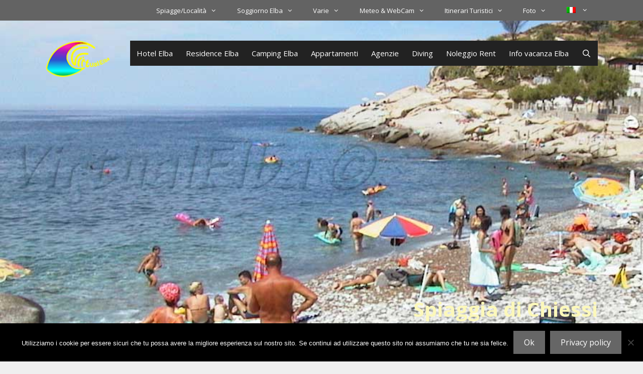

--- FILE ---
content_type: text/html; charset=UTF-8
request_url: https://www.virtualelba.it/spiagge-elba/spiaggia-di-chiessi/
body_size: 35167
content:
<!DOCTYPE html>
<html lang="it-IT">
<head>
	<meta charset="UTF-8">
	<meta name='robots' content='index, follow, max-image-preview:large, max-snippet:-1, max-video-preview:-1' />
<meta name="viewport" content="width=device-width, initial-scale=1">
	<!-- This site is optimized with the Yoast SEO Premium plugin v25.3.1 (Yoast SEO v26.8) - https://yoast.com/product/yoast-seo-premium-wordpress/ -->
	<title>Spiaggia di Chiessi formata da ciottoli e scogli lisci, frequentata dai surfisti</title>
	<meta name="description" content="Spiaggia di Chiessi formata da ciottoli e scogli lisci, apprezzata dai surfisti per il vento pomeridiano che si leva 400 m fuori la spiaggia." />
	<link rel="canonical" href="https://www.virtualelba.it/spiagge-elba/spiaggia-di-chiessi/" />
	<meta property="og:locale" content="it_IT" />
	<meta property="og:type" content="article" />
	<meta property="og:title" content="Spiaggia di Chiessi" />
	<meta property="og:description" content="Spiaggia di Chiessi formata da ciottoli e scogli lisci, apprezzata dai surfisti per il vento pomeridiano che si leva 400 m fuori la spiaggia." />
	<meta property="og:url" content="https://www.virtualelba.it/spiagge-elba/spiaggia-di-chiessi/" />
	<meta property="og:site_name" content="Isola d&#039;Elba" />
	<meta property="article:publisher" content="https://www.facebook.com/virtualelba" />
	<meta property="article:modified_time" content="2024-02-11T17:12:26+00:00" />
	<meta property="og:image" content="https://www.virtualelba.it/wp-content/uploads/2020/04/spiaggia-di-chiessi-ghiaie-elba-h.jpg" />
	<meta property="og:image:width" content="1064" />
	<meta property="og:image:height" content="504" />
	<meta property="og:image:type" content="image/jpeg" />
	<meta name="twitter:card" content="summary_large_image" />
	<meta name="twitter:site" content="@virtualelba" />
	<meta name="twitter:label1" content="Tempo di lettura stimato" />
	<meta name="twitter:data1" content="3 minuti" />
	<script type="application/ld+json" class="yoast-schema-graph">{"@context":"https://schema.org","@graph":[{"@type":"WebPage","@id":"https://www.virtualelba.it/spiagge-elba/spiaggia-di-chiessi/","url":"https://www.virtualelba.it/spiagge-elba/spiaggia-di-chiessi/","name":"Spiaggia di Chiessi formata da ciottoli e scogli lisci, frequentata dai surfisti","isPartOf":{"@id":"https://www.virtualelba.it/#website"},"primaryImageOfPage":{"@id":"https://www.virtualelba.it/spiagge-elba/spiaggia-di-chiessi/#primaryimage"},"image":{"@id":"https://www.virtualelba.it/spiagge-elba/spiaggia-di-chiessi/#primaryimage"},"thumbnailUrl":"https://www.virtualelba.it/wp-content/uploads/2020/04/spiaggia-di-chiessi-ghiaie-elba-h.jpg","datePublished":"2020-04-01T07:39:21+00:00","dateModified":"2024-02-11T17:12:26+00:00","description":"Spiaggia di Chiessi formata da ciottoli e scogli lisci, apprezzata dai surfisti per il vento pomeridiano che si leva 400 m fuori la spiaggia.","breadcrumb":{"@id":"https://www.virtualelba.it/spiagge-elba/spiaggia-di-chiessi/#breadcrumb"},"inLanguage":"it-IT","potentialAction":[{"@type":"ReadAction","target":["https://www.virtualelba.it/spiagge-elba/spiaggia-di-chiessi/"]}]},{"@type":"ImageObject","inLanguage":"it-IT","@id":"https://www.virtualelba.it/spiagge-elba/spiaggia-di-chiessi/#primaryimage","url":"https://www.virtualelba.it/wp-content/uploads/2020/04/spiaggia-di-chiessi-ghiaie-elba-h.jpg","contentUrl":"https://www.virtualelba.it/wp-content/uploads/2020/04/spiaggia-di-chiessi-ghiaie-elba-h.jpg","width":1064,"height":504,"caption":"Spiaggia di Chiessi"},{"@type":"BreadcrumbList","@id":"https://www.virtualelba.it/spiagge-elba/spiaggia-di-chiessi/#breadcrumb","itemListElement":[{"@type":"ListItem","position":1,"name":"Isola d' Elba","item":"https://www.virtualelba.it/"},{"@type":"ListItem","position":2,"name":"Spiagge Elba","item":"https://www.virtualelba.it/spiagge-elba/"},{"@type":"ListItem","position":3,"name":"Spiaggia di Chiessi"}]},{"@type":"WebSite","@id":"https://www.virtualelba.it/#website","url":"https://www.virtualelba.it/","name":"Virtual Elba","description":"","publisher":{"@id":"https://www.virtualelba.it/#organization"},"potentialAction":[{"@type":"SearchAction","target":{"@type":"EntryPoint","urlTemplate":"https://www.virtualelba.it/?s={search_term_string}"},"query-input":{"@type":"PropertyValueSpecification","valueRequired":true,"valueName":"search_term_string"}}],"inLanguage":"it-IT"},{"@type":"Organization","@id":"https://www.virtualelba.it/#organization","name":"Virtual Elba","url":"https://www.virtualelba.it/","logo":{"@type":"ImageObject","inLanguage":"it-IT","@id":"https://www.virtualelba.it/#/schema/logo/image/","url":"https://www.virtualelba.it/wp-content/uploads/2019/12/cropped-virtualelba-512-24.png","contentUrl":"https://www.virtualelba.it/wp-content/uploads/2019/12/cropped-virtualelba-512-24.png","width":512,"height":512,"caption":"Virtual Elba"},"image":{"@id":"https://www.virtualelba.it/#/schema/logo/image/"},"sameAs":["https://www.facebook.com/virtualelba","https://x.com/virtualelba"]}]}</script>
	<!-- / Yoast SEO Premium plugin. -->


<link rel='dns-prefetch' href='//challenges.cloudflare.com' />
<link href='https://fonts.gstatic.com' crossorigin rel='preconnect' />
<link href='https://fonts.googleapis.com' crossorigin rel='preconnect' />
<link rel="alternate" type="application/rss+xml" title="Isola d&#039;Elba &raquo; Feed" href="https://www.virtualelba.it/feed/" />
<link rel="alternate" type="application/rss+xml" title="Isola d&#039;Elba &raquo; Feed dei commenti" href="https://www.virtualelba.it/comments/feed/" />
<link rel="alternate" title="oEmbed (JSON)" type="application/json+oembed" href="https://www.virtualelba.it/wp-json/oembed/1.0/embed?url=https%3A%2F%2Fwww.virtualelba.it%2Fspiagge-elba%2Fspiaggia-di-chiessi%2F" />
<link rel="alternate" title="oEmbed (XML)" type="text/xml+oembed" href="https://www.virtualelba.it/wp-json/oembed/1.0/embed?url=https%3A%2F%2Fwww.virtualelba.it%2Fspiagge-elba%2Fspiaggia-di-chiessi%2F&#038;format=xml" />
<style id='wp-img-auto-sizes-contain-inline-css'>
img:is([sizes=auto i],[sizes^="auto," i]){contain-intrinsic-size:3000px 1500px}
/*# sourceURL=wp-img-auto-sizes-contain-inline-css */
</style>
<link rel='stylesheet' id='pt-cv-public-style-css' href='https://www.virtualelba.it/wp-content/plugins/content-views-query-and-display-post-page/public/assets/css/cv.css?ver=4.2.1' media='all' />
<link rel='stylesheet' id='pt-cv-public-pro-style-css' href='https://www.virtualelba.it/wp-content/plugins/pt-content-views-pro/public/assets/css/cvpro.min.css?ver=7.2.2' media='all' />
<link rel='stylesheet' id='generate-fonts-css' href='//fonts.googleapis.com/css?family=Open+Sans:300,300italic,regular,italic,600,600italic,700,700italic,800,800italic' media='all' />
<style id='wp-emoji-styles-inline-css'>

	img.wp-smiley, img.emoji {
		display: inline !important;
		border: none !important;
		box-shadow: none !important;
		height: 1em !important;
		width: 1em !important;
		margin: 0 0.07em !important;
		vertical-align: -0.1em !important;
		background: none !important;
		padding: 0 !important;
	}
/*# sourceURL=wp-emoji-styles-inline-css */
</style>
<link rel='stylesheet' id='wp-block-library-css' href='https://www.virtualelba.it/wp-includes/css/dist/block-library/style.min.css?ver=6.9' media='all' />
<link rel='stylesheet' id='wp-block-cover-css' href='https://www.virtualelba.it/wp-includes/blocks/cover/style.min.css?ver=6.9' media='all' />
<style id='wp-block-gallery-inline-css'>
.blocks-gallery-grid:not(.has-nested-images),.wp-block-gallery:not(.has-nested-images){display:flex;flex-wrap:wrap;list-style-type:none;margin:0;padding:0}.blocks-gallery-grid:not(.has-nested-images) .blocks-gallery-image,.blocks-gallery-grid:not(.has-nested-images) .blocks-gallery-item,.wp-block-gallery:not(.has-nested-images) .blocks-gallery-image,.wp-block-gallery:not(.has-nested-images) .blocks-gallery-item{display:flex;flex-direction:column;flex-grow:1;justify-content:center;margin:0 1em 1em 0;position:relative;width:calc(50% - 1em)}.blocks-gallery-grid:not(.has-nested-images) .blocks-gallery-image:nth-of-type(2n),.blocks-gallery-grid:not(.has-nested-images) .blocks-gallery-item:nth-of-type(2n),.wp-block-gallery:not(.has-nested-images) .blocks-gallery-image:nth-of-type(2n),.wp-block-gallery:not(.has-nested-images) .blocks-gallery-item:nth-of-type(2n){margin-right:0}.blocks-gallery-grid:not(.has-nested-images) .blocks-gallery-image figure,.blocks-gallery-grid:not(.has-nested-images) .blocks-gallery-item figure,.wp-block-gallery:not(.has-nested-images) .blocks-gallery-image figure,.wp-block-gallery:not(.has-nested-images) .blocks-gallery-item figure{align-items:flex-end;display:flex;height:100%;justify-content:flex-start;margin:0}.blocks-gallery-grid:not(.has-nested-images) .blocks-gallery-image img,.blocks-gallery-grid:not(.has-nested-images) .blocks-gallery-item img,.wp-block-gallery:not(.has-nested-images) .blocks-gallery-image img,.wp-block-gallery:not(.has-nested-images) .blocks-gallery-item img{display:block;height:auto;max-width:100%;width:auto}.blocks-gallery-grid:not(.has-nested-images) .blocks-gallery-image figcaption,.blocks-gallery-grid:not(.has-nested-images) .blocks-gallery-item figcaption,.wp-block-gallery:not(.has-nested-images) .blocks-gallery-image figcaption,.wp-block-gallery:not(.has-nested-images) .blocks-gallery-item figcaption{background:linear-gradient(0deg,#000000b3,#0000004d 70%,#0000);bottom:0;box-sizing:border-box;color:#fff;font-size:.8em;margin:0;max-height:100%;overflow:auto;padding:3em .77em .7em;position:absolute;text-align:center;width:100%;z-index:2}.blocks-gallery-grid:not(.has-nested-images) .blocks-gallery-image figcaption img,.blocks-gallery-grid:not(.has-nested-images) .blocks-gallery-item figcaption img,.wp-block-gallery:not(.has-nested-images) .blocks-gallery-image figcaption img,.wp-block-gallery:not(.has-nested-images) .blocks-gallery-item figcaption img{display:inline}.blocks-gallery-grid:not(.has-nested-images) figcaption,.wp-block-gallery:not(.has-nested-images) figcaption{flex-grow:1}.blocks-gallery-grid:not(.has-nested-images).is-cropped .blocks-gallery-image a,.blocks-gallery-grid:not(.has-nested-images).is-cropped .blocks-gallery-image img,.blocks-gallery-grid:not(.has-nested-images).is-cropped .blocks-gallery-item a,.blocks-gallery-grid:not(.has-nested-images).is-cropped .blocks-gallery-item img,.wp-block-gallery:not(.has-nested-images).is-cropped .blocks-gallery-image a,.wp-block-gallery:not(.has-nested-images).is-cropped .blocks-gallery-image img,.wp-block-gallery:not(.has-nested-images).is-cropped .blocks-gallery-item a,.wp-block-gallery:not(.has-nested-images).is-cropped .blocks-gallery-item img{flex:1;height:100%;object-fit:cover;width:100%}.blocks-gallery-grid:not(.has-nested-images).columns-1 .blocks-gallery-image,.blocks-gallery-grid:not(.has-nested-images).columns-1 .blocks-gallery-item,.wp-block-gallery:not(.has-nested-images).columns-1 .blocks-gallery-image,.wp-block-gallery:not(.has-nested-images).columns-1 .blocks-gallery-item{margin-right:0;width:100%}@media (min-width:600px){.blocks-gallery-grid:not(.has-nested-images).columns-3 .blocks-gallery-image,.blocks-gallery-grid:not(.has-nested-images).columns-3 .blocks-gallery-item,.wp-block-gallery:not(.has-nested-images).columns-3 .blocks-gallery-image,.wp-block-gallery:not(.has-nested-images).columns-3 .blocks-gallery-item{margin-right:1em;width:calc(33.33333% - .66667em)}.blocks-gallery-grid:not(.has-nested-images).columns-4 .blocks-gallery-image,.blocks-gallery-grid:not(.has-nested-images).columns-4 .blocks-gallery-item,.wp-block-gallery:not(.has-nested-images).columns-4 .blocks-gallery-image,.wp-block-gallery:not(.has-nested-images).columns-4 .blocks-gallery-item{margin-right:1em;width:calc(25% - .75em)}.blocks-gallery-grid:not(.has-nested-images).columns-5 .blocks-gallery-image,.blocks-gallery-grid:not(.has-nested-images).columns-5 .blocks-gallery-item,.wp-block-gallery:not(.has-nested-images).columns-5 .blocks-gallery-image,.wp-block-gallery:not(.has-nested-images).columns-5 .blocks-gallery-item{margin-right:1em;width:calc(20% - .8em)}.blocks-gallery-grid:not(.has-nested-images).columns-6 .blocks-gallery-image,.blocks-gallery-grid:not(.has-nested-images).columns-6 .blocks-gallery-item,.wp-block-gallery:not(.has-nested-images).columns-6 .blocks-gallery-image,.wp-block-gallery:not(.has-nested-images).columns-6 .blocks-gallery-item{margin-right:1em;width:calc(16.66667% - .83333em)}.blocks-gallery-grid:not(.has-nested-images).columns-7 .blocks-gallery-image,.blocks-gallery-grid:not(.has-nested-images).columns-7 .blocks-gallery-item,.wp-block-gallery:not(.has-nested-images).columns-7 .blocks-gallery-image,.wp-block-gallery:not(.has-nested-images).columns-7 .blocks-gallery-item{margin-right:1em;width:calc(14.28571% - .85714em)}.blocks-gallery-grid:not(.has-nested-images).columns-8 .blocks-gallery-image,.blocks-gallery-grid:not(.has-nested-images).columns-8 .blocks-gallery-item,.wp-block-gallery:not(.has-nested-images).columns-8 .blocks-gallery-image,.wp-block-gallery:not(.has-nested-images).columns-8 .blocks-gallery-item{margin-right:1em;width:calc(12.5% - .875em)}.blocks-gallery-grid:not(.has-nested-images).columns-1 .blocks-gallery-image:nth-of-type(1n),.blocks-gallery-grid:not(.has-nested-images).columns-1 .blocks-gallery-item:nth-of-type(1n),.blocks-gallery-grid:not(.has-nested-images).columns-2 .blocks-gallery-image:nth-of-type(2n),.blocks-gallery-grid:not(.has-nested-images).columns-2 .blocks-gallery-item:nth-of-type(2n),.blocks-gallery-grid:not(.has-nested-images).columns-3 .blocks-gallery-image:nth-of-type(3n),.blocks-gallery-grid:not(.has-nested-images).columns-3 .blocks-gallery-item:nth-of-type(3n),.blocks-gallery-grid:not(.has-nested-images).columns-4 .blocks-gallery-image:nth-of-type(4n),.blocks-gallery-grid:not(.has-nested-images).columns-4 .blocks-gallery-item:nth-of-type(4n),.blocks-gallery-grid:not(.has-nested-images).columns-5 .blocks-gallery-image:nth-of-type(5n),.blocks-gallery-grid:not(.has-nested-images).columns-5 .blocks-gallery-item:nth-of-type(5n),.blocks-gallery-grid:not(.has-nested-images).columns-6 .blocks-gallery-image:nth-of-type(6n),.blocks-gallery-grid:not(.has-nested-images).columns-6 .blocks-gallery-item:nth-of-type(6n),.blocks-gallery-grid:not(.has-nested-images).columns-7 .blocks-gallery-image:nth-of-type(7n),.blocks-gallery-grid:not(.has-nested-images).columns-7 .blocks-gallery-item:nth-of-type(7n),.blocks-gallery-grid:not(.has-nested-images).columns-8 .blocks-gallery-image:nth-of-type(8n),.blocks-gallery-grid:not(.has-nested-images).columns-8 .blocks-gallery-item:nth-of-type(8n),.wp-block-gallery:not(.has-nested-images).columns-1 .blocks-gallery-image:nth-of-type(1n),.wp-block-gallery:not(.has-nested-images).columns-1 .blocks-gallery-item:nth-of-type(1n),.wp-block-gallery:not(.has-nested-images).columns-2 .blocks-gallery-image:nth-of-type(2n),.wp-block-gallery:not(.has-nested-images).columns-2 .blocks-gallery-item:nth-of-type(2n),.wp-block-gallery:not(.has-nested-images).columns-3 .blocks-gallery-image:nth-of-type(3n),.wp-block-gallery:not(.has-nested-images).columns-3 .blocks-gallery-item:nth-of-type(3n),.wp-block-gallery:not(.has-nested-images).columns-4 .blocks-gallery-image:nth-of-type(4n),.wp-block-gallery:not(.has-nested-images).columns-4 .blocks-gallery-item:nth-of-type(4n),.wp-block-gallery:not(.has-nested-images).columns-5 .blocks-gallery-image:nth-of-type(5n),.wp-block-gallery:not(.has-nested-images).columns-5 .blocks-gallery-item:nth-of-type(5n),.wp-block-gallery:not(.has-nested-images).columns-6 .blocks-gallery-image:nth-of-type(6n),.wp-block-gallery:not(.has-nested-images).columns-6 .blocks-gallery-item:nth-of-type(6n),.wp-block-gallery:not(.has-nested-images).columns-7 .blocks-gallery-image:nth-of-type(7n),.wp-block-gallery:not(.has-nested-images).columns-7 .blocks-gallery-item:nth-of-type(7n),.wp-block-gallery:not(.has-nested-images).columns-8 .blocks-gallery-image:nth-of-type(8n),.wp-block-gallery:not(.has-nested-images).columns-8 .blocks-gallery-item:nth-of-type(8n){margin-right:0}}.blocks-gallery-grid:not(.has-nested-images) .blocks-gallery-image:last-child,.blocks-gallery-grid:not(.has-nested-images) .blocks-gallery-item:last-child,.wp-block-gallery:not(.has-nested-images) .blocks-gallery-image:last-child,.wp-block-gallery:not(.has-nested-images) .blocks-gallery-item:last-child{margin-right:0}.blocks-gallery-grid:not(.has-nested-images).alignleft,.blocks-gallery-grid:not(.has-nested-images).alignright,.wp-block-gallery:not(.has-nested-images).alignleft,.wp-block-gallery:not(.has-nested-images).alignright{max-width:420px;width:100%}.blocks-gallery-grid:not(.has-nested-images).aligncenter .blocks-gallery-item figure,.wp-block-gallery:not(.has-nested-images).aligncenter .blocks-gallery-item figure{justify-content:center}.wp-block-gallery:not(.is-cropped) .blocks-gallery-item{align-self:flex-start}figure.wp-block-gallery.has-nested-images{align-items:normal}.wp-block-gallery.has-nested-images figure.wp-block-image:not(#individual-image){margin:0;width:calc(50% - var(--wp--style--unstable-gallery-gap, 16px)/2)}.wp-block-gallery.has-nested-images figure.wp-block-image{box-sizing:border-box;display:flex;flex-direction:column;flex-grow:1;justify-content:center;max-width:100%;position:relative}.wp-block-gallery.has-nested-images figure.wp-block-image>a,.wp-block-gallery.has-nested-images figure.wp-block-image>div{flex-direction:column;flex-grow:1;margin:0}.wp-block-gallery.has-nested-images figure.wp-block-image img{display:block;height:auto;max-width:100%!important;width:auto}.wp-block-gallery.has-nested-images figure.wp-block-image figcaption,.wp-block-gallery.has-nested-images figure.wp-block-image:has(figcaption):before{bottom:0;left:0;max-height:100%;position:absolute;right:0}.wp-block-gallery.has-nested-images figure.wp-block-image:has(figcaption):before{backdrop-filter:blur(3px);content:"";height:100%;-webkit-mask-image:linear-gradient(0deg,#000 20%,#0000);mask-image:linear-gradient(0deg,#000 20%,#0000);max-height:40%;pointer-events:none}.wp-block-gallery.has-nested-images figure.wp-block-image figcaption{box-sizing:border-box;color:#fff;font-size:13px;margin:0;overflow:auto;padding:1em;text-align:center;text-shadow:0 0 1.5px #000}.wp-block-gallery.has-nested-images figure.wp-block-image figcaption::-webkit-scrollbar{height:12px;width:12px}.wp-block-gallery.has-nested-images figure.wp-block-image figcaption::-webkit-scrollbar-track{background-color:initial}.wp-block-gallery.has-nested-images figure.wp-block-image figcaption::-webkit-scrollbar-thumb{background-clip:padding-box;background-color:initial;border:3px solid #0000;border-radius:8px}.wp-block-gallery.has-nested-images figure.wp-block-image figcaption:focus-within::-webkit-scrollbar-thumb,.wp-block-gallery.has-nested-images figure.wp-block-image figcaption:focus::-webkit-scrollbar-thumb,.wp-block-gallery.has-nested-images figure.wp-block-image figcaption:hover::-webkit-scrollbar-thumb{background-color:#fffc}.wp-block-gallery.has-nested-images figure.wp-block-image figcaption{scrollbar-color:#0000 #0000;scrollbar-gutter:stable both-edges;scrollbar-width:thin}.wp-block-gallery.has-nested-images figure.wp-block-image figcaption:focus,.wp-block-gallery.has-nested-images figure.wp-block-image figcaption:focus-within,.wp-block-gallery.has-nested-images figure.wp-block-image figcaption:hover{scrollbar-color:#fffc #0000}.wp-block-gallery.has-nested-images figure.wp-block-image figcaption{will-change:transform}@media (hover:none){.wp-block-gallery.has-nested-images figure.wp-block-image figcaption{scrollbar-color:#fffc #0000}}.wp-block-gallery.has-nested-images figure.wp-block-image figcaption{background:linear-gradient(0deg,#0006,#0000)}.wp-block-gallery.has-nested-images figure.wp-block-image figcaption img{display:inline}.wp-block-gallery.has-nested-images figure.wp-block-image figcaption a{color:inherit}.wp-block-gallery.has-nested-images figure.wp-block-image.has-custom-border img{box-sizing:border-box}.wp-block-gallery.has-nested-images figure.wp-block-image.has-custom-border>a,.wp-block-gallery.has-nested-images figure.wp-block-image.has-custom-border>div,.wp-block-gallery.has-nested-images figure.wp-block-image.is-style-rounded>a,.wp-block-gallery.has-nested-images figure.wp-block-image.is-style-rounded>div{flex:1 1 auto}.wp-block-gallery.has-nested-images figure.wp-block-image.has-custom-border figcaption,.wp-block-gallery.has-nested-images figure.wp-block-image.is-style-rounded figcaption{background:none;color:inherit;flex:initial;margin:0;padding:10px 10px 9px;position:relative;text-shadow:none}.wp-block-gallery.has-nested-images figure.wp-block-image.has-custom-border:before,.wp-block-gallery.has-nested-images figure.wp-block-image.is-style-rounded:before{content:none}.wp-block-gallery.has-nested-images figcaption{flex-basis:100%;flex-grow:1;text-align:center}.wp-block-gallery.has-nested-images:not(.is-cropped) figure.wp-block-image:not(#individual-image){margin-bottom:auto;margin-top:0}.wp-block-gallery.has-nested-images.is-cropped figure.wp-block-image:not(#individual-image){align-self:inherit}.wp-block-gallery.has-nested-images.is-cropped figure.wp-block-image:not(#individual-image)>a,.wp-block-gallery.has-nested-images.is-cropped figure.wp-block-image:not(#individual-image)>div:not(.components-drop-zone){display:flex}.wp-block-gallery.has-nested-images.is-cropped figure.wp-block-image:not(#individual-image) a,.wp-block-gallery.has-nested-images.is-cropped figure.wp-block-image:not(#individual-image) img{flex:1 0 0%;height:100%;object-fit:cover;width:100%}.wp-block-gallery.has-nested-images.columns-1 figure.wp-block-image:not(#individual-image){width:100%}@media (min-width:600px){.wp-block-gallery.has-nested-images.columns-3 figure.wp-block-image:not(#individual-image){width:calc(33.33333% - var(--wp--style--unstable-gallery-gap, 16px)*.66667)}.wp-block-gallery.has-nested-images.columns-4 figure.wp-block-image:not(#individual-image){width:calc(25% - var(--wp--style--unstable-gallery-gap, 16px)*.75)}.wp-block-gallery.has-nested-images.columns-5 figure.wp-block-image:not(#individual-image){width:calc(20% - var(--wp--style--unstable-gallery-gap, 16px)*.8)}.wp-block-gallery.has-nested-images.columns-6 figure.wp-block-image:not(#individual-image){width:calc(16.66667% - var(--wp--style--unstable-gallery-gap, 16px)*.83333)}.wp-block-gallery.has-nested-images.columns-7 figure.wp-block-image:not(#individual-image){width:calc(14.28571% - var(--wp--style--unstable-gallery-gap, 16px)*.85714)}.wp-block-gallery.has-nested-images.columns-8 figure.wp-block-image:not(#individual-image){width:calc(12.5% - var(--wp--style--unstable-gallery-gap, 16px)*.875)}.wp-block-gallery.has-nested-images.columns-default figure.wp-block-image:not(#individual-image){width:calc(33.33% - var(--wp--style--unstable-gallery-gap, 16px)*.66667)}.wp-block-gallery.has-nested-images.columns-default figure.wp-block-image:not(#individual-image):first-child:nth-last-child(2),.wp-block-gallery.has-nested-images.columns-default figure.wp-block-image:not(#individual-image):first-child:nth-last-child(2)~figure.wp-block-image:not(#individual-image){width:calc(50% - var(--wp--style--unstable-gallery-gap, 16px)*.5)}.wp-block-gallery.has-nested-images.columns-default figure.wp-block-image:not(#individual-image):first-child:last-child{width:100%}}.wp-block-gallery.has-nested-images.alignleft,.wp-block-gallery.has-nested-images.alignright{max-width:420px;width:100%}.wp-block-gallery.has-nested-images.aligncenter{justify-content:center}
/*# sourceURL=https://www.virtualelba.it/wp-includes/blocks/gallery/style.min.css */
</style>
<style id='wp-block-heading-inline-css'>
h1:where(.wp-block-heading).has-background,h2:where(.wp-block-heading).has-background,h3:where(.wp-block-heading).has-background,h4:where(.wp-block-heading).has-background,h5:where(.wp-block-heading).has-background,h6:where(.wp-block-heading).has-background{padding:1.25em 2.375em}h1.has-text-align-left[style*=writing-mode]:where([style*=vertical-lr]),h1.has-text-align-right[style*=writing-mode]:where([style*=vertical-rl]),h2.has-text-align-left[style*=writing-mode]:where([style*=vertical-lr]),h2.has-text-align-right[style*=writing-mode]:where([style*=vertical-rl]),h3.has-text-align-left[style*=writing-mode]:where([style*=vertical-lr]),h3.has-text-align-right[style*=writing-mode]:where([style*=vertical-rl]),h4.has-text-align-left[style*=writing-mode]:where([style*=vertical-lr]),h4.has-text-align-right[style*=writing-mode]:where([style*=vertical-rl]),h5.has-text-align-left[style*=writing-mode]:where([style*=vertical-lr]),h5.has-text-align-right[style*=writing-mode]:where([style*=vertical-rl]),h6.has-text-align-left[style*=writing-mode]:where([style*=vertical-lr]),h6.has-text-align-right[style*=writing-mode]:where([style*=vertical-rl]){rotate:180deg}
/*# sourceURL=https://www.virtualelba.it/wp-includes/blocks/heading/style.min.css */
</style>
<style id='wp-block-image-inline-css'>
.wp-block-image>a,.wp-block-image>figure>a{display:inline-block}.wp-block-image img{box-sizing:border-box;height:auto;max-width:100%;vertical-align:bottom}@media not (prefers-reduced-motion){.wp-block-image img.hide{visibility:hidden}.wp-block-image img.show{animation:show-content-image .4s}}.wp-block-image[style*=border-radius] img,.wp-block-image[style*=border-radius]>a{border-radius:inherit}.wp-block-image.has-custom-border img{box-sizing:border-box}.wp-block-image.aligncenter{text-align:center}.wp-block-image.alignfull>a,.wp-block-image.alignwide>a{width:100%}.wp-block-image.alignfull img,.wp-block-image.alignwide img{height:auto;width:100%}.wp-block-image .aligncenter,.wp-block-image .alignleft,.wp-block-image .alignright,.wp-block-image.aligncenter,.wp-block-image.alignleft,.wp-block-image.alignright{display:table}.wp-block-image .aligncenter>figcaption,.wp-block-image .alignleft>figcaption,.wp-block-image .alignright>figcaption,.wp-block-image.aligncenter>figcaption,.wp-block-image.alignleft>figcaption,.wp-block-image.alignright>figcaption{caption-side:bottom;display:table-caption}.wp-block-image .alignleft{float:left;margin:.5em 1em .5em 0}.wp-block-image .alignright{float:right;margin:.5em 0 .5em 1em}.wp-block-image .aligncenter{margin-left:auto;margin-right:auto}.wp-block-image :where(figcaption){margin-bottom:1em;margin-top:.5em}.wp-block-image.is-style-circle-mask img{border-radius:9999px}@supports ((-webkit-mask-image:none) or (mask-image:none)) or (-webkit-mask-image:none){.wp-block-image.is-style-circle-mask img{border-radius:0;-webkit-mask-image:url('data:image/svg+xml;utf8,<svg viewBox="0 0 100 100" xmlns="http://www.w3.org/2000/svg"><circle cx="50" cy="50" r="50"/></svg>');mask-image:url('data:image/svg+xml;utf8,<svg viewBox="0 0 100 100" xmlns="http://www.w3.org/2000/svg"><circle cx="50" cy="50" r="50"/></svg>');mask-mode:alpha;-webkit-mask-position:center;mask-position:center;-webkit-mask-repeat:no-repeat;mask-repeat:no-repeat;-webkit-mask-size:contain;mask-size:contain}}:root :where(.wp-block-image.is-style-rounded img,.wp-block-image .is-style-rounded img){border-radius:9999px}.wp-block-image figure{margin:0}.wp-lightbox-container{display:flex;flex-direction:column;position:relative}.wp-lightbox-container img{cursor:zoom-in}.wp-lightbox-container img:hover+button{opacity:1}.wp-lightbox-container button{align-items:center;backdrop-filter:blur(16px) saturate(180%);background-color:#5a5a5a40;border:none;border-radius:4px;cursor:zoom-in;display:flex;height:20px;justify-content:center;opacity:0;padding:0;position:absolute;right:16px;text-align:center;top:16px;width:20px;z-index:100}@media not (prefers-reduced-motion){.wp-lightbox-container button{transition:opacity .2s ease}}.wp-lightbox-container button:focus-visible{outline:3px auto #5a5a5a40;outline:3px auto -webkit-focus-ring-color;outline-offset:3px}.wp-lightbox-container button:hover{cursor:pointer;opacity:1}.wp-lightbox-container button:focus{opacity:1}.wp-lightbox-container button:focus,.wp-lightbox-container button:hover,.wp-lightbox-container button:not(:hover):not(:active):not(.has-background){background-color:#5a5a5a40;border:none}.wp-lightbox-overlay{box-sizing:border-box;cursor:zoom-out;height:100vh;left:0;overflow:hidden;position:fixed;top:0;visibility:hidden;width:100%;z-index:100000}.wp-lightbox-overlay .close-button{align-items:center;cursor:pointer;display:flex;justify-content:center;min-height:40px;min-width:40px;padding:0;position:absolute;right:calc(env(safe-area-inset-right) + 16px);top:calc(env(safe-area-inset-top) + 16px);z-index:5000000}.wp-lightbox-overlay .close-button:focus,.wp-lightbox-overlay .close-button:hover,.wp-lightbox-overlay .close-button:not(:hover):not(:active):not(.has-background){background:none;border:none}.wp-lightbox-overlay .lightbox-image-container{height:var(--wp--lightbox-container-height);left:50%;overflow:hidden;position:absolute;top:50%;transform:translate(-50%,-50%);transform-origin:top left;width:var(--wp--lightbox-container-width);z-index:9999999999}.wp-lightbox-overlay .wp-block-image{align-items:center;box-sizing:border-box;display:flex;height:100%;justify-content:center;margin:0;position:relative;transform-origin:0 0;width:100%;z-index:3000000}.wp-lightbox-overlay .wp-block-image img{height:var(--wp--lightbox-image-height);min-height:var(--wp--lightbox-image-height);min-width:var(--wp--lightbox-image-width);width:var(--wp--lightbox-image-width)}.wp-lightbox-overlay .wp-block-image figcaption{display:none}.wp-lightbox-overlay button{background:none;border:none}.wp-lightbox-overlay .scrim{background-color:#fff;height:100%;opacity:.9;position:absolute;width:100%;z-index:2000000}.wp-lightbox-overlay.active{visibility:visible}@media not (prefers-reduced-motion){.wp-lightbox-overlay.active{animation:turn-on-visibility .25s both}.wp-lightbox-overlay.active img{animation:turn-on-visibility .35s both}.wp-lightbox-overlay.show-closing-animation:not(.active){animation:turn-off-visibility .35s both}.wp-lightbox-overlay.show-closing-animation:not(.active) img{animation:turn-off-visibility .25s both}.wp-lightbox-overlay.zoom.active{animation:none;opacity:1;visibility:visible}.wp-lightbox-overlay.zoom.active .lightbox-image-container{animation:lightbox-zoom-in .4s}.wp-lightbox-overlay.zoom.active .lightbox-image-container img{animation:none}.wp-lightbox-overlay.zoom.active .scrim{animation:turn-on-visibility .4s forwards}.wp-lightbox-overlay.zoom.show-closing-animation:not(.active){animation:none}.wp-lightbox-overlay.zoom.show-closing-animation:not(.active) .lightbox-image-container{animation:lightbox-zoom-out .4s}.wp-lightbox-overlay.zoom.show-closing-animation:not(.active) .lightbox-image-container img{animation:none}.wp-lightbox-overlay.zoom.show-closing-animation:not(.active) .scrim{animation:turn-off-visibility .4s forwards}}@keyframes show-content-image{0%{visibility:hidden}99%{visibility:hidden}to{visibility:visible}}@keyframes turn-on-visibility{0%{opacity:0}to{opacity:1}}@keyframes turn-off-visibility{0%{opacity:1;visibility:visible}99%{opacity:0;visibility:visible}to{opacity:0;visibility:hidden}}@keyframes lightbox-zoom-in{0%{transform:translate(calc((-100vw + var(--wp--lightbox-scrollbar-width))/2 + var(--wp--lightbox-initial-left-position)),calc(-50vh + var(--wp--lightbox-initial-top-position))) scale(var(--wp--lightbox-scale))}to{transform:translate(-50%,-50%) scale(1)}}@keyframes lightbox-zoom-out{0%{transform:translate(-50%,-50%) scale(1);visibility:visible}99%{visibility:visible}to{transform:translate(calc((-100vw + var(--wp--lightbox-scrollbar-width))/2 + var(--wp--lightbox-initial-left-position)),calc(-50vh + var(--wp--lightbox-initial-top-position))) scale(var(--wp--lightbox-scale));visibility:hidden}}
/*# sourceURL=https://www.virtualelba.it/wp-includes/blocks/image/style.min.css */
</style>
<style id='wp-block-list-inline-css'>
ol,ul{box-sizing:border-box}:root :where(.wp-block-list.has-background){padding:1.25em 2.375em}
/*# sourceURL=https://www.virtualelba.it/wp-includes/blocks/list/style.min.css */
</style>
<style id='wp-block-columns-inline-css'>
.wp-block-columns{box-sizing:border-box;display:flex;flex-wrap:wrap!important}@media (min-width:782px){.wp-block-columns{flex-wrap:nowrap!important}}.wp-block-columns{align-items:normal!important}.wp-block-columns.are-vertically-aligned-top{align-items:flex-start}.wp-block-columns.are-vertically-aligned-center{align-items:center}.wp-block-columns.are-vertically-aligned-bottom{align-items:flex-end}@media (max-width:781px){.wp-block-columns:not(.is-not-stacked-on-mobile)>.wp-block-column{flex-basis:100%!important}}@media (min-width:782px){.wp-block-columns:not(.is-not-stacked-on-mobile)>.wp-block-column{flex-basis:0;flex-grow:1}.wp-block-columns:not(.is-not-stacked-on-mobile)>.wp-block-column[style*=flex-basis]{flex-grow:0}}.wp-block-columns.is-not-stacked-on-mobile{flex-wrap:nowrap!important}.wp-block-columns.is-not-stacked-on-mobile>.wp-block-column{flex-basis:0;flex-grow:1}.wp-block-columns.is-not-stacked-on-mobile>.wp-block-column[style*=flex-basis]{flex-grow:0}:where(.wp-block-columns){margin-bottom:1.75em}:where(.wp-block-columns.has-background){padding:1.25em 2.375em}.wp-block-column{flex-grow:1;min-width:0;overflow-wrap:break-word;word-break:break-word}.wp-block-column.is-vertically-aligned-top{align-self:flex-start}.wp-block-column.is-vertically-aligned-center{align-self:center}.wp-block-column.is-vertically-aligned-bottom{align-self:flex-end}.wp-block-column.is-vertically-aligned-stretch{align-self:stretch}.wp-block-column.is-vertically-aligned-bottom,.wp-block-column.is-vertically-aligned-center,.wp-block-column.is-vertically-aligned-top{width:100%}
/*# sourceURL=https://www.virtualelba.it/wp-includes/blocks/columns/style.min.css */
</style>
<style id='wp-block-group-inline-css'>
.wp-block-group{box-sizing:border-box}:where(.wp-block-group.wp-block-group-is-layout-constrained){position:relative}
/*# sourceURL=https://www.virtualelba.it/wp-includes/blocks/group/style.min.css */
</style>
<style id='wp-block-paragraph-inline-css'>
.is-small-text{font-size:.875em}.is-regular-text{font-size:1em}.is-large-text{font-size:2.25em}.is-larger-text{font-size:3em}.has-drop-cap:not(:focus):first-letter{float:left;font-size:8.4em;font-style:normal;font-weight:100;line-height:.68;margin:.05em .1em 0 0;text-transform:uppercase}body.rtl .has-drop-cap:not(:focus):first-letter{float:none;margin-left:.1em}p.has-drop-cap.has-background{overflow:hidden}:root :where(p.has-background){padding:1.25em 2.375em}:where(p.has-text-color:not(.has-link-color)) a{color:inherit}p.has-text-align-left[style*="writing-mode:vertical-lr"],p.has-text-align-right[style*="writing-mode:vertical-rl"]{rotate:180deg}
/*# sourceURL=https://www.virtualelba.it/wp-includes/blocks/paragraph/style.min.css */
</style>
<style id='wp-block-separator-inline-css'>
@charset "UTF-8";.wp-block-separator{border:none;border-top:2px solid}:root :where(.wp-block-separator.is-style-dots){height:auto;line-height:1;text-align:center}:root :where(.wp-block-separator.is-style-dots):before{color:currentColor;content:"···";font-family:serif;font-size:1.5em;letter-spacing:2em;padding-left:2em}.wp-block-separator.is-style-dots{background:none!important;border:none!important}
/*# sourceURL=https://www.virtualelba.it/wp-includes/blocks/separator/style.min.css */
</style>
<style id='global-styles-inline-css'>
:root{--wp--preset--aspect-ratio--square: 1;--wp--preset--aspect-ratio--4-3: 4/3;--wp--preset--aspect-ratio--3-4: 3/4;--wp--preset--aspect-ratio--3-2: 3/2;--wp--preset--aspect-ratio--2-3: 2/3;--wp--preset--aspect-ratio--16-9: 16/9;--wp--preset--aspect-ratio--9-16: 9/16;--wp--preset--color--black: #000000;--wp--preset--color--cyan-bluish-gray: #abb8c3;--wp--preset--color--white: #ffffff;--wp--preset--color--pale-pink: #f78da7;--wp--preset--color--vivid-red: #cf2e2e;--wp--preset--color--luminous-vivid-orange: #ff6900;--wp--preset--color--luminous-vivid-amber: #fcb900;--wp--preset--color--light-green-cyan: #7bdcb5;--wp--preset--color--vivid-green-cyan: #00d084;--wp--preset--color--pale-cyan-blue: #8ed1fc;--wp--preset--color--vivid-cyan-blue: #0693e3;--wp--preset--color--vivid-purple: #9b51e0;--wp--preset--color--contrast: var(--contrast);--wp--preset--color--contrast-2: var(--contrast-2);--wp--preset--color--contrast-3: var(--contrast-3);--wp--preset--color--base: var(--base);--wp--preset--color--base-2: var(--base-2);--wp--preset--color--base-3: var(--base-3);--wp--preset--color--accent: var(--accent);--wp--preset--gradient--vivid-cyan-blue-to-vivid-purple: linear-gradient(135deg,rgb(6,147,227) 0%,rgb(155,81,224) 100%);--wp--preset--gradient--light-green-cyan-to-vivid-green-cyan: linear-gradient(135deg,rgb(122,220,180) 0%,rgb(0,208,130) 100%);--wp--preset--gradient--luminous-vivid-amber-to-luminous-vivid-orange: linear-gradient(135deg,rgb(252,185,0) 0%,rgb(255,105,0) 100%);--wp--preset--gradient--luminous-vivid-orange-to-vivid-red: linear-gradient(135deg,rgb(255,105,0) 0%,rgb(207,46,46) 100%);--wp--preset--gradient--very-light-gray-to-cyan-bluish-gray: linear-gradient(135deg,rgb(238,238,238) 0%,rgb(169,184,195) 100%);--wp--preset--gradient--cool-to-warm-spectrum: linear-gradient(135deg,rgb(74,234,220) 0%,rgb(151,120,209) 20%,rgb(207,42,186) 40%,rgb(238,44,130) 60%,rgb(251,105,98) 80%,rgb(254,248,76) 100%);--wp--preset--gradient--blush-light-purple: linear-gradient(135deg,rgb(255,206,236) 0%,rgb(152,150,240) 100%);--wp--preset--gradient--blush-bordeaux: linear-gradient(135deg,rgb(254,205,165) 0%,rgb(254,45,45) 50%,rgb(107,0,62) 100%);--wp--preset--gradient--luminous-dusk: linear-gradient(135deg,rgb(255,203,112) 0%,rgb(199,81,192) 50%,rgb(65,88,208) 100%);--wp--preset--gradient--pale-ocean: linear-gradient(135deg,rgb(255,245,203) 0%,rgb(182,227,212) 50%,rgb(51,167,181) 100%);--wp--preset--gradient--electric-grass: linear-gradient(135deg,rgb(202,248,128) 0%,rgb(113,206,126) 100%);--wp--preset--gradient--midnight: linear-gradient(135deg,rgb(2,3,129) 0%,rgb(40,116,252) 100%);--wp--preset--font-size--small: 13px;--wp--preset--font-size--medium: 20px;--wp--preset--font-size--large: 36px;--wp--preset--font-size--x-large: 42px;--wp--preset--spacing--20: 0.44rem;--wp--preset--spacing--30: 0.67rem;--wp--preset--spacing--40: 1rem;--wp--preset--spacing--50: 1.5rem;--wp--preset--spacing--60: 2.25rem;--wp--preset--spacing--70: 3.38rem;--wp--preset--spacing--80: 5.06rem;--wp--preset--shadow--natural: 6px 6px 9px rgba(0, 0, 0, 0.2);--wp--preset--shadow--deep: 12px 12px 50px rgba(0, 0, 0, 0.4);--wp--preset--shadow--sharp: 6px 6px 0px rgba(0, 0, 0, 0.2);--wp--preset--shadow--outlined: 6px 6px 0px -3px rgb(255, 255, 255), 6px 6px rgb(0, 0, 0);--wp--preset--shadow--crisp: 6px 6px 0px rgb(0, 0, 0);}:where(.is-layout-flex){gap: 0.5em;}:where(.is-layout-grid){gap: 0.5em;}body .is-layout-flex{display: flex;}.is-layout-flex{flex-wrap: wrap;align-items: center;}.is-layout-flex > :is(*, div){margin: 0;}body .is-layout-grid{display: grid;}.is-layout-grid > :is(*, div){margin: 0;}:where(.wp-block-columns.is-layout-flex){gap: 2em;}:where(.wp-block-columns.is-layout-grid){gap: 2em;}:where(.wp-block-post-template.is-layout-flex){gap: 1.25em;}:where(.wp-block-post-template.is-layout-grid){gap: 1.25em;}.has-black-color{color: var(--wp--preset--color--black) !important;}.has-cyan-bluish-gray-color{color: var(--wp--preset--color--cyan-bluish-gray) !important;}.has-white-color{color: var(--wp--preset--color--white) !important;}.has-pale-pink-color{color: var(--wp--preset--color--pale-pink) !important;}.has-vivid-red-color{color: var(--wp--preset--color--vivid-red) !important;}.has-luminous-vivid-orange-color{color: var(--wp--preset--color--luminous-vivid-orange) !important;}.has-luminous-vivid-amber-color{color: var(--wp--preset--color--luminous-vivid-amber) !important;}.has-light-green-cyan-color{color: var(--wp--preset--color--light-green-cyan) !important;}.has-vivid-green-cyan-color{color: var(--wp--preset--color--vivid-green-cyan) !important;}.has-pale-cyan-blue-color{color: var(--wp--preset--color--pale-cyan-blue) !important;}.has-vivid-cyan-blue-color{color: var(--wp--preset--color--vivid-cyan-blue) !important;}.has-vivid-purple-color{color: var(--wp--preset--color--vivid-purple) !important;}.has-black-background-color{background-color: var(--wp--preset--color--black) !important;}.has-cyan-bluish-gray-background-color{background-color: var(--wp--preset--color--cyan-bluish-gray) !important;}.has-white-background-color{background-color: var(--wp--preset--color--white) !important;}.has-pale-pink-background-color{background-color: var(--wp--preset--color--pale-pink) !important;}.has-vivid-red-background-color{background-color: var(--wp--preset--color--vivid-red) !important;}.has-luminous-vivid-orange-background-color{background-color: var(--wp--preset--color--luminous-vivid-orange) !important;}.has-luminous-vivid-amber-background-color{background-color: var(--wp--preset--color--luminous-vivid-amber) !important;}.has-light-green-cyan-background-color{background-color: var(--wp--preset--color--light-green-cyan) !important;}.has-vivid-green-cyan-background-color{background-color: var(--wp--preset--color--vivid-green-cyan) !important;}.has-pale-cyan-blue-background-color{background-color: var(--wp--preset--color--pale-cyan-blue) !important;}.has-vivid-cyan-blue-background-color{background-color: var(--wp--preset--color--vivid-cyan-blue) !important;}.has-vivid-purple-background-color{background-color: var(--wp--preset--color--vivid-purple) !important;}.has-black-border-color{border-color: var(--wp--preset--color--black) !important;}.has-cyan-bluish-gray-border-color{border-color: var(--wp--preset--color--cyan-bluish-gray) !important;}.has-white-border-color{border-color: var(--wp--preset--color--white) !important;}.has-pale-pink-border-color{border-color: var(--wp--preset--color--pale-pink) !important;}.has-vivid-red-border-color{border-color: var(--wp--preset--color--vivid-red) !important;}.has-luminous-vivid-orange-border-color{border-color: var(--wp--preset--color--luminous-vivid-orange) !important;}.has-luminous-vivid-amber-border-color{border-color: var(--wp--preset--color--luminous-vivid-amber) !important;}.has-light-green-cyan-border-color{border-color: var(--wp--preset--color--light-green-cyan) !important;}.has-vivid-green-cyan-border-color{border-color: var(--wp--preset--color--vivid-green-cyan) !important;}.has-pale-cyan-blue-border-color{border-color: var(--wp--preset--color--pale-cyan-blue) !important;}.has-vivid-cyan-blue-border-color{border-color: var(--wp--preset--color--vivid-cyan-blue) !important;}.has-vivid-purple-border-color{border-color: var(--wp--preset--color--vivid-purple) !important;}.has-vivid-cyan-blue-to-vivid-purple-gradient-background{background: var(--wp--preset--gradient--vivid-cyan-blue-to-vivid-purple) !important;}.has-light-green-cyan-to-vivid-green-cyan-gradient-background{background: var(--wp--preset--gradient--light-green-cyan-to-vivid-green-cyan) !important;}.has-luminous-vivid-amber-to-luminous-vivid-orange-gradient-background{background: var(--wp--preset--gradient--luminous-vivid-amber-to-luminous-vivid-orange) !important;}.has-luminous-vivid-orange-to-vivid-red-gradient-background{background: var(--wp--preset--gradient--luminous-vivid-orange-to-vivid-red) !important;}.has-very-light-gray-to-cyan-bluish-gray-gradient-background{background: var(--wp--preset--gradient--very-light-gray-to-cyan-bluish-gray) !important;}.has-cool-to-warm-spectrum-gradient-background{background: var(--wp--preset--gradient--cool-to-warm-spectrum) !important;}.has-blush-light-purple-gradient-background{background: var(--wp--preset--gradient--blush-light-purple) !important;}.has-blush-bordeaux-gradient-background{background: var(--wp--preset--gradient--blush-bordeaux) !important;}.has-luminous-dusk-gradient-background{background: var(--wp--preset--gradient--luminous-dusk) !important;}.has-pale-ocean-gradient-background{background: var(--wp--preset--gradient--pale-ocean) !important;}.has-electric-grass-gradient-background{background: var(--wp--preset--gradient--electric-grass) !important;}.has-midnight-gradient-background{background: var(--wp--preset--gradient--midnight) !important;}.has-small-font-size{font-size: var(--wp--preset--font-size--small) !important;}.has-medium-font-size{font-size: var(--wp--preset--font-size--medium) !important;}.has-large-font-size{font-size: var(--wp--preset--font-size--large) !important;}.has-x-large-font-size{font-size: var(--wp--preset--font-size--x-large) !important;}
:where(.wp-block-columns.is-layout-flex){gap: 2em;}:where(.wp-block-columns.is-layout-grid){gap: 2em;}
/*# sourceURL=global-styles-inline-css */
</style>
<style id='core-block-supports-inline-css'>
.wp-block-gallery.wp-block-gallery-1{--wp--style--unstable-gallery-gap:var( --wp--style--gallery-gap-default, var( --gallery-block--gutter-size, var( --wp--style--block-gap, 0.5em ) ) );gap:var( --wp--style--gallery-gap-default, var( --gallery-block--gutter-size, var( --wp--style--block-gap, 0.5em ) ) );}.wp-container-core-columns-is-layout-9d6595d7{flex-wrap:nowrap;}
/*# sourceURL=core-block-supports-inline-css */
</style>

<style id='classic-theme-styles-inline-css'>
/*! This file is auto-generated */
.wp-block-button__link{color:#fff;background-color:#32373c;border-radius:9999px;box-shadow:none;text-decoration:none;padding:calc(.667em + 2px) calc(1.333em + 2px);font-size:1.125em}.wp-block-file__button{background:#32373c;color:#fff;text-decoration:none}
/*# sourceURL=/wp-includes/css/classic-themes.min.css */
</style>
<link rel='stylesheet' id='contact-form-7-css' href='https://www.virtualelba.it/wp-content/plugins/contact-form-7/includes/css/styles.css?ver=6.1.4' media='all' />
<link rel='stylesheet' id='cookie-notice-front-css' href='https://www.virtualelba.it/wp-content/plugins/cookie-notice/css/front.min.css?ver=2.5.11' media='all' />
<link rel='stylesheet' id='mapsmarkerpro-css' href='https://www.virtualelba.it/wp-content/plugins/maps-marker-pro/css/mapsmarkerpro.css?ver=4.31.3' media='all' />
<link rel='stylesheet' id='responsive-lightbox-swipebox-css' href='https://www.virtualelba.it/wp-content/plugins/responsive-lightbox/assets/swipebox/swipebox.min.css?ver=1.5.2' media='all' />
<link rel='stylesheet' id='wpml-legacy-dropdown-0-css' href='https://www.virtualelba.it/wp-content/plugins/sitepress-multilingual-cms/templates/language-switchers/legacy-dropdown/style.min.css?ver=1' media='all' />
<style id='wpml-legacy-dropdown-0-inline-css'>
.wpml-ls-statics-shortcode_actions, .wpml-ls-statics-shortcode_actions .wpml-ls-sub-menu, .wpml-ls-statics-shortcode_actions a {border-color:#cdcdcd;}.wpml-ls-statics-shortcode_actions a, .wpml-ls-statics-shortcode_actions .wpml-ls-sub-menu a, .wpml-ls-statics-shortcode_actions .wpml-ls-sub-menu a:link, .wpml-ls-statics-shortcode_actions li:not(.wpml-ls-current-language) .wpml-ls-link, .wpml-ls-statics-shortcode_actions li:not(.wpml-ls-current-language) .wpml-ls-link:link {color:#444444;background-color:#ffffff;}.wpml-ls-statics-shortcode_actions .wpml-ls-sub-menu a:hover,.wpml-ls-statics-shortcode_actions .wpml-ls-sub-menu a:focus, .wpml-ls-statics-shortcode_actions .wpml-ls-sub-menu a:link:hover, .wpml-ls-statics-shortcode_actions .wpml-ls-sub-menu a:link:focus {color:#000000;background-color:#eeeeee;}.wpml-ls-statics-shortcode_actions .wpml-ls-current-language > a {color:#444444;background-color:#ffffff;}.wpml-ls-statics-shortcode_actions .wpml-ls-current-language:hover>a, .wpml-ls-statics-shortcode_actions .wpml-ls-current-language>a:focus {color:#000000;background-color:#eeeeee;}
/*# sourceURL=wpml-legacy-dropdown-0-inline-css */
</style>
<link rel='stylesheet' id='wpml-menu-item-0-css' href='https://www.virtualelba.it/wp-content/plugins/sitepress-multilingual-cms/templates/language-switchers/menu-item/style.min.css?ver=1' media='all' />
<link rel='stylesheet' id='uagb-block-css-css' href='https://www.virtualelba.it/wp-content/uploads/uag-plugin/custom-style-blocks.css?ver=2.19.18' media='all' />
<link rel='stylesheet' id='generate-style-grid-css' href='https://www.virtualelba.it/wp-content/themes/generatepress/assets/css/unsemantic-grid.min.css?ver=3.6.1' media='all' />
<link rel='stylesheet' id='generate-style-css' href='https://www.virtualelba.it/wp-content/themes/generatepress/assets/css/style.min.css?ver=3.6.1' media='all' />
<style id='generate-style-inline-css'>
body{background-color:#efefef;color:#3a3a3a;}a{color:#1e73be;}a:hover, a:focus, a:active{color:#000000;}body .grid-container{max-width:1100px;}.wp-block-group__inner-container{max-width:1100px;margin-left:auto;margin-right:auto;}.site-header .header-image{width:130px;}.navigation-search{position:absolute;left:-99999px;pointer-events:none;visibility:hidden;z-index:20;width:100%;top:0;transition:opacity 100ms ease-in-out;opacity:0;}.navigation-search.nav-search-active{left:0;right:0;pointer-events:auto;visibility:visible;opacity:1;}.navigation-search input[type="search"]{outline:0;border:0;vertical-align:bottom;line-height:1;opacity:0.9;width:100%;z-index:20;border-radius:0;-webkit-appearance:none;height:60px;}.navigation-search input::-ms-clear{display:none;width:0;height:0;}.navigation-search input::-ms-reveal{display:none;width:0;height:0;}.navigation-search input::-webkit-search-decoration, .navigation-search input::-webkit-search-cancel-button, .navigation-search input::-webkit-search-results-button, .navigation-search input::-webkit-search-results-decoration{display:none;}.main-navigation li.search-item{z-index:21;}li.search-item.active{transition:opacity 100ms ease-in-out;}.nav-left-sidebar .main-navigation li.search-item.active,.nav-right-sidebar .main-navigation li.search-item.active{width:auto;display:inline-block;float:right;}.gen-sidebar-nav .navigation-search{top:auto;bottom:0;}:root{--contrast:#222222;--contrast-2:#575760;--contrast-3:#b2b2be;--base:#f0f0f0;--base-2:#f7f8f9;--base-3:#ffffff;--accent:#1e73be;}:root .has-contrast-color{color:var(--contrast);}:root .has-contrast-background-color{background-color:var(--contrast);}:root .has-contrast-2-color{color:var(--contrast-2);}:root .has-contrast-2-background-color{background-color:var(--contrast-2);}:root .has-contrast-3-color{color:var(--contrast-3);}:root .has-contrast-3-background-color{background-color:var(--contrast-3);}:root .has-base-color{color:var(--base);}:root .has-base-background-color{background-color:var(--base);}:root .has-base-2-color{color:var(--base-2);}:root .has-base-2-background-color{background-color:var(--base-2);}:root .has-base-3-color{color:var(--base-3);}:root .has-base-3-background-color{background-color:var(--base-3);}:root .has-accent-color{color:var(--accent);}:root .has-accent-background-color{background-color:var(--accent);}body, button, input, select, textarea{font-family:"Open Sans", sans-serif;font-size:16px;}body{line-height:1.5;}.entry-content > [class*="wp-block-"]:not(:last-child):not(.wp-block-heading){margin-bottom:1.5em;}.main-title{font-size:45px;}.main-navigation .main-nav ul ul li a{font-size:14px;}.sidebar .widget, .footer-widgets .widget{font-size:17px;}h1{font-weight:bold;font-size:40px;}h2{font-weight:300;font-size:30px;}h3{font-size:20px;}h4{font-size:inherit;}h5{font-size:inherit;}@media (max-width:768px){.main-title{font-size:30px;}h1{font-size:30px;}h2{font-size:25px;}}.top-bar{background-color:#636363;color:#ffffff;}.top-bar a{color:#ffffff;}.top-bar a:hover{color:#303030;}.site-header{background-color:#ffffff;color:#3a3a3a;}.site-header a{color:#3a3a3a;}.main-title a,.main-title a:hover{color:#222222;}.site-description{color:#757575;}.main-navigation,.main-navigation ul ul{background-color:#222222;}.main-navigation .main-nav ul li a, .main-navigation .menu-toggle, .main-navigation .menu-bar-items{color:#ffffff;}.main-navigation .main-nav ul li:not([class*="current-menu-"]):hover > a, .main-navigation .main-nav ul li:not([class*="current-menu-"]):focus > a, .main-navigation .main-nav ul li.sfHover:not([class*="current-menu-"]) > a, .main-navigation .menu-bar-item:hover > a, .main-navigation .menu-bar-item.sfHover > a{color:#ffffff;background-color:#3f3f3f;}button.menu-toggle:hover,button.menu-toggle:focus,.main-navigation .mobile-bar-items a,.main-navigation .mobile-bar-items a:hover,.main-navigation .mobile-bar-items a:focus{color:#ffffff;}.main-navigation .main-nav ul li[class*="current-menu-"] > a{color:#ffffff;background-color:#3f3f3f;}.navigation-search input[type="search"],.navigation-search input[type="search"]:active, .navigation-search input[type="search"]:focus, .main-navigation .main-nav ul li.search-item.active > a, .main-navigation .menu-bar-items .search-item.active > a{color:#ffffff;background-color:#3f3f3f;}.main-navigation ul ul{background-color:#3f3f3f;}.main-navigation .main-nav ul ul li a{color:#ffffff;}.main-navigation .main-nav ul ul li:not([class*="current-menu-"]):hover > a,.main-navigation .main-nav ul ul li:not([class*="current-menu-"]):focus > a, .main-navigation .main-nav ul ul li.sfHover:not([class*="current-menu-"]) > a{color:#ffffff;background-color:#4f4f4f;}.main-navigation .main-nav ul ul li[class*="current-menu-"] > a{color:#ffffff;background-color:#4f4f4f;}.separate-containers .inside-article, .separate-containers .comments-area, .separate-containers .page-header, .one-container .container, .separate-containers .paging-navigation, .inside-page-header{background-color:#ffffff;}.entry-meta{color:#595959;}.entry-meta a{color:#595959;}.entry-meta a:hover{color:#1e73be;}.sidebar .widget{background-color:#ffffff;}.sidebar .widget .widget-title{color:#000000;}.footer-widgets{background-color:#ffffff;}.footer-widgets .widget-title{color:#000000;}.site-info{color:#ffffff;background-color:#222222;}.site-info a{color:#ffffff;}.site-info a:hover{color:#606060;}.footer-bar .widget_nav_menu .current-menu-item a{color:#606060;}input[type="text"],input[type="email"],input[type="url"],input[type="password"],input[type="search"],input[type="tel"],input[type="number"],textarea,select{color:#666666;background-color:#fafafa;border-color:#cccccc;}input[type="text"]:focus,input[type="email"]:focus,input[type="url"]:focus,input[type="password"]:focus,input[type="search"]:focus,input[type="tel"]:focus,input[type="number"]:focus,textarea:focus,select:focus{color:#666666;background-color:#ffffff;border-color:#bfbfbf;}button,html input[type="button"],input[type="reset"],input[type="submit"],a.button,a.wp-block-button__link:not(.has-background){color:#ffffff;background-color:#666666;}button:hover,html input[type="button"]:hover,input[type="reset"]:hover,input[type="submit"]:hover,a.button:hover,button:focus,html input[type="button"]:focus,input[type="reset"]:focus,input[type="submit"]:focus,a.button:focus,a.wp-block-button__link:not(.has-background):active,a.wp-block-button__link:not(.has-background):focus,a.wp-block-button__link:not(.has-background):hover{color:#ffffff;background-color:#3f3f3f;}a.generate-back-to-top{background-color:rgba( 0,0,0,0.4 );color:#ffffff;}a.generate-back-to-top:hover,a.generate-back-to-top:focus{background-color:rgba( 0,0,0,0.6 );color:#ffffff;}:root{--gp-search-modal-bg-color:var(--base-3);--gp-search-modal-text-color:var(--contrast);--gp-search-modal-overlay-bg-color:rgba(0,0,0,0.2);}@media (max-width: 768px){.main-navigation .menu-bar-item:hover > a, .main-navigation .menu-bar-item.sfHover > a{background:none;color:#ffffff;}}.inside-top-bar{padding:10px;}.inside-header{padding:40px;}.site-main .wp-block-group__inner-container{padding:40px;}.entry-content .alignwide, body:not(.no-sidebar) .entry-content .alignfull{margin-left:-40px;width:calc(100% + 80px);max-width:calc(100% + 80px);}.main-navigation .main-nav ul li a,.menu-toggle,.main-navigation .mobile-bar-items a{padding-left:13px;padding-right:13px;line-height:50px;}.main-navigation .main-nav ul ul li a{padding:8px 13px 8px 13px;}.main-navigation ul ul{width:180px;}.navigation-search input[type="search"]{height:50px;}.rtl .menu-item-has-children .dropdown-menu-toggle{padding-left:13px;}.menu-item-has-children .dropdown-menu-toggle{padding-right:13px;}.menu-item-has-children ul .dropdown-menu-toggle{padding-top:8px;padding-bottom:8px;margin-top:-8px;}.rtl .main-navigation .main-nav ul li.menu-item-has-children > a{padding-right:13px;}.widget-area .widget{padding:40px 10px 40px 10px;}.site-info{padding:20px;}@media (max-width:768px){.separate-containers .inside-article, .separate-containers .comments-area, .separate-containers .page-header, .separate-containers .paging-navigation, .one-container .site-content, .inside-page-header{padding:30px;}.site-main .wp-block-group__inner-container{padding:30px;}.site-info{padding-right:10px;padding-left:10px;}.entry-content .alignwide, body:not(.no-sidebar) .entry-content .alignfull{margin-left:-30px;width:calc(100% + 60px);max-width:calc(100% + 60px);}}@media (max-width: 768px){.main-navigation .menu-toggle,.main-navigation .mobile-bar-items,.sidebar-nav-mobile:not(#sticky-placeholder){display:block;}.main-navigation ul,.gen-sidebar-nav{display:none;}[class*="nav-float-"] .site-header .inside-header > *{float:none;clear:both;}}
.dynamic-author-image-rounded{border-radius:100%;}.dynamic-featured-image, .dynamic-author-image{vertical-align:middle;}.one-container.blog .dynamic-content-template:not(:last-child), .one-container.archive .dynamic-content-template:not(:last-child){padding-bottom:0px;}.dynamic-entry-excerpt > p:last-child{margin-bottom:0px;}
.page-hero{background-image:url(https://www.virtualelba.it/wp-content/uploads/2020/04/spiaggia-di-chiessi-ghiaie-elba-h.jpg);background-size:cover;background-repeat:no-repeat;color:#fcf8ba;padding-top:80px;padding-bottom:80px;text-align:right;box-sizing:border-box;min-height:100vh;display:-webkit-flex;display:-ms-flex;display:flex;-webkit-box:end;-ms-flex-pack:end;justify-content:flex-end;-webkit-box-orient:vertical;-webkit-box-direction:normal;-ms-flex-direction:column;flex-direction:column;}.page-hero .inside-page-hero{width:100%;}.page-hero h1, .page-hero h2, .page-hero h3, .page-hero h4, .page-hero h5, .page-hero h6{color:#fcf8ba;}.inside-page-hero > *:last-child{margin-bottom:0px;}.page-hero time.updated{display:none;}.header-wrap{position:absolute;left:0px;right:0px;z-index:10;}.header-wrap .site-header{background:transparent;}
/*# sourceURL=generate-style-inline-css */
</style>
<link rel='stylesheet' id='generate-mobile-style-css' href='https://www.virtualelba.it/wp-content/themes/generatepress/assets/css/mobile.min.css?ver=3.6.1' media='all' />
<link rel='stylesheet' id='generate-font-icons-css' href='https://www.virtualelba.it/wp-content/themes/generatepress/assets/css/components/font-icons.min.css?ver=3.6.1' media='all' />
<link rel='stylesheet' id='font-awesome-css' href='https://www.virtualelba.it/wp-content/themes/generatepress/assets/css/components/font-awesome.min.css?ver=4.7' media='all' />
<link rel='stylesheet' id='generate-child-css' href='https://www.virtualelba.it/wp-content/themes/generatepress-child/style.css?ver=1585319339' media='all' />
<link rel='stylesheet' id='fancybox-css' href='https://www.virtualelba.it/wp-content/plugins/easy-fancybox/fancybox/1.5.4/jquery.fancybox.min.css?ver=6.9' media='screen' />
<link rel='stylesheet' id='msl-main-css' href='https://www.virtualelba.it/wp-content/plugins/master-slider/public/assets/css/masterslider.main.css?ver=3.11.0' media='all' />
<link rel='stylesheet' id='msl-custom-css' href='https://www.virtualelba.it/wp-content/uploads/master-slider/custom.css?ver=146' media='all' />
<link rel='stylesheet' id='cf7cf-style-css' href='https://www.virtualelba.it/wp-content/plugins/cf7-conditional-fields/style.css?ver=2.6.7' media='all' />
<link rel='stylesheet' id='generate-secondary-nav-css' href='https://www.virtualelba.it/wp-content/plugins/gp-premium/secondary-nav/functions/css/style.min.css?ver=2.5.5' media='all' />
<style id='generate-secondary-nav-inline-css'>
.secondary-navigation{background-color:#636363;}.secondary-navigation .main-nav ul li a,.secondary-navigation .menu-toggle,.secondary-menu-bar-items .menu-bar-item > a{color:#ffffff;}.secondary-navigation .secondary-menu-bar-items{color:#ffffff;}button.secondary-menu-toggle:hover,button.secondary-menu-toggle:focus{color:#ffffff;}.widget-area .secondary-navigation{margin-bottom:20px;}.secondary-navigation ul ul{background-color:#303030;top:auto;}.secondary-navigation .main-nav ul ul li a{color:#ffffff;}.secondary-navigation .main-nav ul li:not([class*="current-menu-"]):hover > a, .secondary-navigation .main-nav ul li:not([class*="current-menu-"]):focus > a, .secondary-navigation .main-nav ul li.sfHover:not([class*="current-menu-"]) > a, .secondary-menu-bar-items .menu-bar-item:hover > a{color:#ffffff;background-color:#303030;}.secondary-navigation .main-nav ul ul li:not([class*="current-menu-"]):hover > a,.secondary-navigation .main-nav ul ul li:not([class*="current-menu-"]):focus > a,.secondary-navigation .main-nav ul ul li.sfHover:not([class*="current-menu-"]) > a{color:#ffffff;background-color:#474747;}.secondary-navigation .main-nav ul li[class*="current-menu-"] > a{color:#222222;background-color:#ffffff;}.secondary-navigation .main-nav ul ul li[class*="current-menu-"] > a{color:#ffffff;background-color:#474747;}@media (max-width: 768px) {.secondary-menu-bar-items .menu-bar-item:hover > a{background: none;color: #ffffff;}}
/*# sourceURL=generate-secondary-nav-inline-css */
</style>
<link rel='stylesheet' id='generate-secondary-nav-mobile-css' href='https://www.virtualelba.it/wp-content/plugins/gp-premium/secondary-nav/functions/css/style-mobile.min.css?ver=2.5.5' media='all' />
<script src="https://www.virtualelba.it/wp-includes/js/jquery/jquery.min.js?ver=3.7.1" id="jquery-core-js"></script>
<script src="https://www.virtualelba.it/wp-includes/js/jquery/jquery-migrate.min.js?ver=3.4.1" id="jquery-migrate-js"></script>
<script src="https://www.virtualelba.it/wp-content/plugins/responsive-lightbox/assets/dompurify/purify.min.js?ver=3.3.1" id="dompurify-js"></script>
<script id="responsive-lightbox-sanitizer-js-before">
window.RLG = window.RLG || {}; window.RLG.sanitizeAllowedHosts = ["youtube.com","www.youtube.com","youtu.be","vimeo.com","player.vimeo.com"];
//# sourceURL=responsive-lightbox-sanitizer-js-before
</script>
<script src="https://www.virtualelba.it/wp-content/plugins/responsive-lightbox/js/sanitizer.js?ver=2.6.1" id="responsive-lightbox-sanitizer-js"></script>
<script src="https://www.virtualelba.it/wp-content/plugins/responsive-lightbox/assets/swipebox/jquery.swipebox.min.js?ver=1.5.2" id="responsive-lightbox-swipebox-js"></script>
<script src="https://www.virtualelba.it/wp-includes/js/underscore.min.js?ver=1.13.7" id="underscore-js"></script>
<script src="https://www.virtualelba.it/wp-content/plugins/responsive-lightbox/assets/infinitescroll/infinite-scroll.pkgd.min.js?ver=4.0.1" id="responsive-lightbox-infinite-scroll-js"></script>
<script id="responsive-lightbox-js-before">
var rlArgs = {"script":"swipebox","selector":"lightbox","customEvents":"","activeGalleries":true,"animation":true,"hideCloseButtonOnMobile":false,"removeBarsOnMobile":false,"hideBars":true,"hideBarsDelay":5000,"videoMaxWidth":1080,"useSVG":true,"loopAtEnd":false,"woocommerce_gallery":false,"ajaxurl":"https:\/\/www.virtualelba.it\/wp-admin\/admin-ajax.php","nonce":"d8b4b969b3","preview":false,"postId":54391,"scriptExtension":false};

//# sourceURL=responsive-lightbox-js-before
</script>
<script src="https://www.virtualelba.it/wp-content/plugins/responsive-lightbox/js/front.js?ver=2.6.1" id="responsive-lightbox-js"></script>
<script src="https://www.virtualelba.it/wp-content/plugins/sitepress-multilingual-cms/templates/language-switchers/legacy-dropdown/script.min.js?ver=1" id="wpml-legacy-dropdown-0-js"></script>
<script id="wpml-xdomain-data-js-extra">
var wpml_xdomain_data = {"css_selector":"wpml-ls-item","ajax_url":"https://www.virtualelba.it/wp-admin/admin-ajax.php","current_lang":"it","_nonce":"3ce54f6565"};
//# sourceURL=wpml-xdomain-data-js-extra
</script>
<script src="https://www.virtualelba.it/wp-content/plugins/sitepress-multilingual-cms/res/js/xdomain-data.js?ver=486900" id="wpml-xdomain-data-js" defer data-wp-strategy="defer"></script>
<link rel="https://api.w.org/" href="https://www.virtualelba.it/wp-json/" /><link rel="alternate" title="JSON" type="application/json" href="https://www.virtualelba.it/wp-json/wp/v2/pages/54391" /><link rel="EditURI" type="application/rsd+xml" title="RSD" href="https://www.virtualelba.it/xmlrpc.php?rsd" />
<meta name="generator" content="WordPress 6.9" />
<link rel='shortlink' href='https://www.virtualelba.it/?p=54391' />
<meta name="generator" content="WPML ver:4.8.6 stt:38,1,4,3,27,2;" />
<script>var ms_grabbing_curosr = 'https://www.virtualelba.it/wp-content/plugins/master-slider/public/assets/css/common/grabbing.cur', ms_grab_curosr = 'https://www.virtualelba.it/wp-content/plugins/master-slider/public/assets/css/common/grab.cur';</script>
<meta name="generator" content="MasterSlider 3.11.0 - Responsive Touch Image Slider | avt.li/msf" />
<style id="uagb-style-conditional-extension">@media (min-width: 1025px){body .uag-hide-desktop.uagb-google-map__wrap,body .uag-hide-desktop{display:none !important}}@media (min-width: 768px) and (max-width: 1024px){body .uag-hide-tab.uagb-google-map__wrap,body .uag-hide-tab{display:none !important}}@media (max-width: 767px){body .uag-hide-mob.uagb-google-map__wrap,body .uag-hide-mob{display:none !important}}</style><style id="uagb-style-frontend-54391">.wp-block-uagb-icon-list.uagb-block-92e7aea0-35c8-46f3-8dfc-882d8fadc75c .uagb-icon-list__source-image{width: 20px;}.wp-block-uagb-icon-list.uagb-block-92e7aea0-35c8-46f3-8dfc-882d8fadc75c .wp-block-uagb-icon-list-child .uagb-icon-list__source-wrap svg{width: 20px;height: 20px;font-size: 20px;}.wp-block-uagb-icon-list.uagb-block-92e7aea0-35c8-46f3-8dfc-882d8fadc75c .wp-block-uagb-icon-list-child .uagb-icon-list__source-wrap{padding: 0px;border-radius: 0px;border-width: 0px;align-self: flex-start;}.wp-block-uagb-icon-list.uagb-block-92e7aea0-35c8-46f3-8dfc-882d8fadc75c .wp-block-uagb-icon-list-child .uagb-icon-list__label{text-decoration: !important;line-height: em;}.wp-block-uagb-icon-list.uagb-block-92e7aea0-35c8-46f3-8dfc-882d8fadc75c .uagb-icon-list__wrap{display: flex;flex-direction: column;justify-content: center;-webkit-box-pack: center;-ms-flex-pack: center;-webkit-box-align: flex-start;-ms-flex-align: flex-start;align-items: flex-start;}.wp-block-uagb-icon-list.uagb-block-92e7aea0-35c8-46f3-8dfc-882d8fadc75c .uagb-icon-list__label{text-align: left;}.wp-block-uagb-icon-list.uagb-block-92e7aea0-35c8-46f3-8dfc-882d8fadc75c .wp-block-uagb-icon-list-child{text-decoration: !important;line-height: em;}.wp-block-uagb-icon-list.uagb-block-92e7aea0-35c8-46f3-8dfc-882d8fadc75c.wp-block-uagb-icon-list .wp-block-uagb-icon-list-child{margin-left: 0;margin-right: 0;margin-bottom: 10px;}.wp-block-uagb-icon-list.uagb-block-92e7aea0-35c8-46f3-8dfc-882d8fadc75c .uagb-icon-list__source-wrap{margin-right: 15px;}.uagb-block-be81004d-faea-47d9-bc5c-926a56a89e14.wp-block-uagb-icon-list-child .uagb-icon-list__source-wrap svg{fill: #0693e3 !important;color: #0693e3 !important;}.uagb-block-be81004d-faea-47d9-bc5c-926a56a89e14.wp-block-uagb-icon-list-child .uagb-icon-list__source-wrap{background:  !important;border-color:  !important;}.uagb-block-be81004d-faea-47d9-bc5c-926a56a89e14.wp-block-uagb-icon-list-child:hover .uagb-icon-list__source-wrap{background:  !important;border-color:  !important;}.wp-block-uagb-icon-list.uagb-block-a75e6c48-95f9-46ed-9a24-1410d74c833e .uagb-icon-list__source-image{width: 34px;}.wp-block-uagb-icon-list.uagb-block-a75e6c48-95f9-46ed-9a24-1410d74c833e .wp-block-uagb-icon-list-child .uagb-icon-list__source-wrap svg{width: 34px;height: 34px;font-size: 34px;}.wp-block-uagb-icon-list.uagb-block-a75e6c48-95f9-46ed-9a24-1410d74c833e .wp-block-uagb-icon-list-child .uagb-icon-list__source-wrap{padding: 0px;border-radius: 0px;border-style: solid;border-width: 6px;align-self: flex-start;}.wp-block-uagb-icon-list.uagb-block-a75e6c48-95f9-46ed-9a24-1410d74c833e .wp-block-uagb-icon-list-child .uagb-icon-list__label{text-decoration: !important;line-height: em;}.wp-block-uagb-icon-list.uagb-block-a75e6c48-95f9-46ed-9a24-1410d74c833e .uagb-icon-list__wrap{display: flex;flex-direction: column;justify-content: center;-webkit-box-pack: center;-ms-flex-pack: center;-webkit-box-align: flex-start;-ms-flex-align: flex-start;align-items: flex-start;}.wp-block-uagb-icon-list.uagb-block-a75e6c48-95f9-46ed-9a24-1410d74c833e .uagb-icon-list__label{text-align: left;}.wp-block-uagb-icon-list.uagb-block-a75e6c48-95f9-46ed-9a24-1410d74c833e .wp-block-uagb-icon-list-child{text-decoration: !important;line-height: em;}.wp-block-uagb-icon-list.uagb-block-a75e6c48-95f9-46ed-9a24-1410d74c833e.wp-block-uagb-icon-list .wp-block-uagb-icon-list-child{margin-left: 0;margin-right: 0;margin-bottom: 10px;}.wp-block-uagb-icon-list.uagb-block-a75e6c48-95f9-46ed-9a24-1410d74c833e .uagb-icon-list__source-wrap{margin-right: 15px;}.uagb-block-5c7e94ab-7a08-4516-b192-ae45f6c64c77.wp-block-uagb-icon-list-child .uagb-icon-list__source-wrap svg{fill: #0693e3 !important;color: #0693e3 !important;}.uagb-block-5c7e94ab-7a08-4516-b192-ae45f6c64c77.wp-block-uagb-icon-list-child .uagb-icon-list__source-wrap{background:  !important;border-color: #ffffff !important;}.uagb-block-5c7e94ab-7a08-4516-b192-ae45f6c64c77.wp-block-uagb-icon-list-child:hover .uagb-icon-list__source-wrap{background:  !important;border-color:  !important;}.wp-block-uagb-icon-list.uagb-block-6dd7590c-6c0c-4f06-b920-064bec117cb6 .uagb-icon-list__source-image{width: 38px;}.wp-block-uagb-icon-list.uagb-block-6dd7590c-6c0c-4f06-b920-064bec117cb6 .wp-block-uagb-icon-list-child .uagb-icon-list__source-wrap svg{width: 38px;height: 38px;font-size: 38px;}.wp-block-uagb-icon-list.uagb-block-6dd7590c-6c0c-4f06-b920-064bec117cb6 .wp-block-uagb-icon-list-child .uagb-icon-list__source-wrap{padding: 0px;border-radius: 0px;border-style: solid;border-width: 5px;align-self: flex-start;}.wp-block-uagb-icon-list.uagb-block-6dd7590c-6c0c-4f06-b920-064bec117cb6 .wp-block-uagb-icon-list-child .uagb-icon-list__label{text-decoration: !important;line-height: em;}.wp-block-uagb-icon-list.uagb-block-6dd7590c-6c0c-4f06-b920-064bec117cb6 .uagb-icon-list__wrap{display: flex;flex-direction: column;justify-content: center;-webkit-box-pack: center;-ms-flex-pack: center;-webkit-box-align: flex-start;-ms-flex-align: flex-start;align-items: flex-start;}.wp-block-uagb-icon-list.uagb-block-6dd7590c-6c0c-4f06-b920-064bec117cb6 .uagb-icon-list__label{text-align: left;}.wp-block-uagb-icon-list.uagb-block-6dd7590c-6c0c-4f06-b920-064bec117cb6 .wp-block-uagb-icon-list-child{text-decoration: !important;line-height: em;}.wp-block-uagb-icon-list.uagb-block-6dd7590c-6c0c-4f06-b920-064bec117cb6.wp-block-uagb-icon-list .wp-block-uagb-icon-list-child{margin-left: 0;margin-right: 0;margin-bottom: 10px;}.wp-block-uagb-icon-list.uagb-block-6dd7590c-6c0c-4f06-b920-064bec117cb6 .uagb-icon-list__source-wrap{margin-right: 12px;}.uagb-block-90eb0615-996c-4dda-904c-6aeece6aa828.wp-block-uagb-icon-list-child .uagb-icon-list__source-wrap svg{fill: #0693e3 !important;color: #0693e3 !important;}.uagb-block-90eb0615-996c-4dda-904c-6aeece6aa828.wp-block-uagb-icon-list-child .uagb-icon-list__source-wrap{background:  !important;border-color: #ffffff !important;}.uagb-block-90eb0615-996c-4dda-904c-6aeece6aa828.wp-block-uagb-icon-list-child:hover .uagb-icon-list__source-wrap{background:  !important;border-color:  !important;}.wp-block-uagb-icon-list.uagb-block-4db672a1-3dad-4f7f-b399-1739501db438 .uagb-icon-list__source-image{width: 30px;}.wp-block-uagb-icon-list.uagb-block-4db672a1-3dad-4f7f-b399-1739501db438 .wp-block-uagb-icon-list-child .uagb-icon-list__source-wrap svg{width: 30px;height: 30px;font-size: 30px;}.wp-block-uagb-icon-list.uagb-block-4db672a1-3dad-4f7f-b399-1739501db438 .wp-block-uagb-icon-list-child .uagb-icon-list__source-wrap{padding: 0px;border-radius: 0px;border-style: solid;border-width: 6px;align-self: flex-start;}.wp-block-uagb-icon-list.uagb-block-4db672a1-3dad-4f7f-b399-1739501db438 .wp-block-uagb-icon-list-child .uagb-icon-list__label{text-decoration: !important;line-height: em;}.wp-block-uagb-icon-list.uagb-block-4db672a1-3dad-4f7f-b399-1739501db438 .uagb-icon-list__wrap{display: flex;flex-direction: column;justify-content: center;-webkit-box-pack: center;-ms-flex-pack: center;-webkit-box-align: flex-start;-ms-flex-align: flex-start;align-items: flex-start;}.wp-block-uagb-icon-list.uagb-block-4db672a1-3dad-4f7f-b399-1739501db438 .uagb-icon-list__label{text-align: left;}.wp-block-uagb-icon-list.uagb-block-4db672a1-3dad-4f7f-b399-1739501db438 .wp-block-uagb-icon-list-child{text-decoration: !important;line-height: em;}.wp-block-uagb-icon-list.uagb-block-4db672a1-3dad-4f7f-b399-1739501db438.wp-block-uagb-icon-list .wp-block-uagb-icon-list-child{margin-left: 0;margin-right: 0;margin-bottom: 10px;}.wp-block-uagb-icon-list.uagb-block-4db672a1-3dad-4f7f-b399-1739501db438 .uagb-icon-list__source-wrap{margin-right: 16px;}.uagb-block-716e7b5d-f0a2-4a9f-82e2-df53b70e8663.wp-block-uagb-icon-list-child .uagb-icon-list__source-wrap svg{fill: #cf2e2e !important;color: #cf2e2e !important;}.uagb-block-716e7b5d-f0a2-4a9f-82e2-df53b70e8663.wp-block-uagb-icon-list-child .uagb-icon-list__source-wrap{background:  !important;border-color: #ffffff !important;}.uagb-block-716e7b5d-f0a2-4a9f-82e2-df53b70e8663.wp-block-uagb-icon-list-child:hover .uagb-icon-list__source-wrap{background:  !important;border-color:  !important;}.wp-block-uagb-icon-list.uagb-block-a8000ac7-1f29-42cd-a3f8-abc14736d1aa .uagb-icon-list__source-image{width: 24px;}.wp-block-uagb-icon-list.uagb-block-a8000ac7-1f29-42cd-a3f8-abc14736d1aa .wp-block-uagb-icon-list-child .uagb-icon-list__source-wrap svg{width: 24px;height: 24px;font-size: 24px;}.wp-block-uagb-icon-list.uagb-block-a8000ac7-1f29-42cd-a3f8-abc14736d1aa .wp-block-uagb-icon-list-child .uagb-icon-list__source-wrap{padding: 0px;border-radius: 0px;border-width: 0px;align-self: flex-start;}.wp-block-uagb-icon-list.uagb-block-a8000ac7-1f29-42cd-a3f8-abc14736d1aa .wp-block-uagb-icon-list-child .uagb-icon-list__label{text-decoration: !important;line-height: em;}.wp-block-uagb-icon-list.uagb-block-a8000ac7-1f29-42cd-a3f8-abc14736d1aa .uagb-icon-list__wrap{display: flex;flex-direction: column;justify-content: center;-webkit-box-pack: center;-ms-flex-pack: center;-webkit-box-align: flex-start;-ms-flex-align: flex-start;align-items: flex-start;}.wp-block-uagb-icon-list.uagb-block-a8000ac7-1f29-42cd-a3f8-abc14736d1aa .uagb-icon-list__label{text-align: left;}.wp-block-uagb-icon-list.uagb-block-a8000ac7-1f29-42cd-a3f8-abc14736d1aa .wp-block-uagb-icon-list-child{text-decoration: !important;line-height: em;}.wp-block-uagb-icon-list.uagb-block-a8000ac7-1f29-42cd-a3f8-abc14736d1aa.wp-block-uagb-icon-list .wp-block-uagb-icon-list-child{margin-left: 0;margin-right: 0;margin-bottom: 10px;}.wp-block-uagb-icon-list.uagb-block-a8000ac7-1f29-42cd-a3f8-abc14736d1aa .uagb-icon-list__source-wrap{margin-right: 15px;}.uagb-block-08c9bcda-679e-42b2-956b-57d71a6a66fe.wp-block-uagb-icon-list-child .uagb-icon-list__source-wrap svg{fill: #0693e3 !important;color: #0693e3 !important;}.uagb-block-08c9bcda-679e-42b2-956b-57d71a6a66fe.wp-block-uagb-icon-list-child .uagb-icon-list__source-wrap{background:  !important;border-color:  !important;}.uagb-block-08c9bcda-679e-42b2-956b-57d71a6a66fe.wp-block-uagb-icon-list-child:hover .uagb-icon-list__source-wrap{background:  !important;border-color:  !important;}.wp-block-uagb-icon-list.uagb-block-90de17bb-8000-4031-8107-942f76c7086c .uagb-icon-list__source-image{width: 20px;}.wp-block-uagb-icon-list.uagb-block-90de17bb-8000-4031-8107-942f76c7086c .wp-block-uagb-icon-list-child .uagb-icon-list__source-wrap svg{width: 20px;height: 20px;font-size: 20px;}.wp-block-uagb-icon-list.uagb-block-90de17bb-8000-4031-8107-942f76c7086c .wp-block-uagb-icon-list-child .uagb-icon-list__source-wrap{padding: 0px;border-radius: 0px;border-width: 0px;align-self: flex-start;}.wp-block-uagb-icon-list.uagb-block-90de17bb-8000-4031-8107-942f76c7086c .wp-block-uagb-icon-list-child .uagb-icon-list__label{text-decoration: !important;line-height: em;}.wp-block-uagb-icon-list.uagb-block-90de17bb-8000-4031-8107-942f76c7086c .uagb-icon-list__wrap{display: flex;flex-direction: column;justify-content: center;-webkit-box-pack: center;-ms-flex-pack: center;-webkit-box-align: flex-start;-ms-flex-align: flex-start;align-items: flex-start;}.wp-block-uagb-icon-list.uagb-block-90de17bb-8000-4031-8107-942f76c7086c .uagb-icon-list__label{text-align: left;}.wp-block-uagb-icon-list.uagb-block-90de17bb-8000-4031-8107-942f76c7086c .wp-block-uagb-icon-list-child{text-decoration: !important;line-height: em;}.wp-block-uagb-icon-list.uagb-block-90de17bb-8000-4031-8107-942f76c7086c.wp-block-uagb-icon-list .wp-block-uagb-icon-list-child{margin-left: 0;margin-right: 0;margin-bottom: 10px;}.wp-block-uagb-icon-list.uagb-block-90de17bb-8000-4031-8107-942f76c7086c .uagb-icon-list__source-wrap{margin-right: 15px;}.uagb-block-ff741e84-93e1-4e68-b75d-6648127eeafe.wp-block-uagb-icon-list-child .uagb-icon-list__source-wrap svg{fill: #0693e3 !important;color: #0693e3 !important;}.uagb-block-ff741e84-93e1-4e68-b75d-6648127eeafe.wp-block-uagb-icon-list-child .uagb-icon-list__source-wrap{background:  !important;border-color:  !important;}.uagb-block-ff741e84-93e1-4e68-b75d-6648127eeafe.wp-block-uagb-icon-list-child:hover .uagb-icon-list__source-wrap{background:  !important;border-color:  !important;}.wp-block-uagb-icon-list.uagb-block-d0d5882c-0148-4aef-82ba-2459b123253d .uagb-icon-list__source-image{width: 20px;}.wp-block-uagb-icon-list.uagb-block-d0d5882c-0148-4aef-82ba-2459b123253d .wp-block-uagb-icon-list-child .uagb-icon-list__source-wrap svg{width: 20px;height: 20px;font-size: 20px;}.wp-block-uagb-icon-list.uagb-block-d0d5882c-0148-4aef-82ba-2459b123253d .wp-block-uagb-icon-list-child .uagb-icon-list__source-wrap{padding: 0px;border-radius: 0px;border-width: 0px;align-self: flex-start;}.wp-block-uagb-icon-list.uagb-block-d0d5882c-0148-4aef-82ba-2459b123253d .wp-block-uagb-icon-list-child .uagb-icon-list__label{text-decoration: !important;line-height: em;}.wp-block-uagb-icon-list.uagb-block-d0d5882c-0148-4aef-82ba-2459b123253d .uagb-icon-list__wrap{display: flex;flex-direction: column;justify-content: center;-webkit-box-pack: center;-ms-flex-pack: center;-webkit-box-align: flex-start;-ms-flex-align: flex-start;align-items: flex-start;}.wp-block-uagb-icon-list.uagb-block-d0d5882c-0148-4aef-82ba-2459b123253d .uagb-icon-list__label{text-align: left;}.wp-block-uagb-icon-list.uagb-block-d0d5882c-0148-4aef-82ba-2459b123253d .wp-block-uagb-icon-list-child{text-decoration: !important;line-height: em;}.wp-block-uagb-icon-list.uagb-block-d0d5882c-0148-4aef-82ba-2459b123253d.wp-block-uagb-icon-list .wp-block-uagb-icon-list-child{margin-left: 0;margin-right: 0;margin-bottom: 10px;}.wp-block-uagb-icon-list.uagb-block-d0d5882c-0148-4aef-82ba-2459b123253d .uagb-icon-list__source-wrap{margin-right: 15px;}.uagb-block-48eb1d69-fa89-42e2-b470-b96afe845e46.wp-block-uagb-icon-list-child .uagb-icon-list__source-wrap svg{fill: #0693e3 !important;color: #0693e3 !important;}.uagb-block-48eb1d69-fa89-42e2-b470-b96afe845e46.wp-block-uagb-icon-list-child .uagb-icon-list__source-wrap{background:  !important;border-color:  !important;}.uagb-block-48eb1d69-fa89-42e2-b470-b96afe845e46.wp-block-uagb-icon-list-child:hover .uagb-icon-list__source-wrap{background:  !important;border-color:  !important;}.wp-block-uagb-icon-list.uagb-block-a37dbea7-5661-4963-9f10-1bf5747f5218 .uagb-icon-list__source-image{width: 20px;}.wp-block-uagb-icon-list.uagb-block-a37dbea7-5661-4963-9f10-1bf5747f5218 .wp-block-uagb-icon-list-child .uagb-icon-list__source-wrap svg{width: 20px;height: 20px;font-size: 20px;}.wp-block-uagb-icon-list.uagb-block-a37dbea7-5661-4963-9f10-1bf5747f5218 .wp-block-uagb-icon-list-child .uagb-icon-list__source-wrap{padding: 0px;border-radius: 0px;border-width: 0px;align-self: flex-start;}.wp-block-uagb-icon-list.uagb-block-a37dbea7-5661-4963-9f10-1bf5747f5218 .wp-block-uagb-icon-list-child .uagb-icon-list__label{text-decoration: !important;line-height: em;}.wp-block-uagb-icon-list.uagb-block-a37dbea7-5661-4963-9f10-1bf5747f5218 .uagb-icon-list__wrap{display: flex;flex-direction: column;justify-content: center;-webkit-box-pack: center;-ms-flex-pack: center;-webkit-box-align: flex-start;-ms-flex-align: flex-start;align-items: flex-start;}.wp-block-uagb-icon-list.uagb-block-a37dbea7-5661-4963-9f10-1bf5747f5218 .uagb-icon-list__label{text-align: left;}.wp-block-uagb-icon-list.uagb-block-a37dbea7-5661-4963-9f10-1bf5747f5218 .wp-block-uagb-icon-list-child{text-decoration: !important;line-height: em;}.wp-block-uagb-icon-list.uagb-block-a37dbea7-5661-4963-9f10-1bf5747f5218.wp-block-uagb-icon-list .wp-block-uagb-icon-list-child{margin-left: 0;margin-right: 0;margin-bottom: 10px;}.wp-block-uagb-icon-list.uagb-block-a37dbea7-5661-4963-9f10-1bf5747f5218 .uagb-icon-list__source-wrap{margin-right: 15px;}.uagb-block-a44b5c83-e985-4837-8019-c117e4611798.wp-block-uagb-icon-list-child .uagb-icon-list__source-wrap svg{fill: #0693e3 !important;color: #0693e3 !important;}.uagb-block-a44b5c83-e985-4837-8019-c117e4611798.wp-block-uagb-icon-list-child .uagb-icon-list__source-wrap{background:  !important;border-color:  !important;}.uagb-block-a44b5c83-e985-4837-8019-c117e4611798.wp-block-uagb-icon-list-child:hover .uagb-icon-list__source-wrap{background:  !important;border-color:  !important;}.wp-block-uagb-icon-list.uagb-block-1b95082c-5e5b-4785-84f8-e99400a4e731 .uagb-icon-list__source-image{width: 20px;}.wp-block-uagb-icon-list.uagb-block-1b95082c-5e5b-4785-84f8-e99400a4e731 .wp-block-uagb-icon-list-child .uagb-icon-list__source-wrap svg{width: 20px;height: 20px;font-size: 20px;}.wp-block-uagb-icon-list.uagb-block-1b95082c-5e5b-4785-84f8-e99400a4e731 .wp-block-uagb-icon-list-child .uagb-icon-list__source-wrap{padding: 0px;border-radius: 0px;border-width: 0px;align-self: flex-start;}.wp-block-uagb-icon-list.uagb-block-1b95082c-5e5b-4785-84f8-e99400a4e731 .wp-block-uagb-icon-list-child .uagb-icon-list__label{text-decoration: !important;line-height: em;}.wp-block-uagb-icon-list.uagb-block-1b95082c-5e5b-4785-84f8-e99400a4e731 .uagb-icon-list__wrap{display: flex;flex-direction: column;justify-content: center;-webkit-box-pack: center;-ms-flex-pack: center;-webkit-box-align: flex-start;-ms-flex-align: flex-start;align-items: flex-start;}.wp-block-uagb-icon-list.uagb-block-1b95082c-5e5b-4785-84f8-e99400a4e731 .uagb-icon-list__label{text-align: left;}.wp-block-uagb-icon-list.uagb-block-1b95082c-5e5b-4785-84f8-e99400a4e731 .wp-block-uagb-icon-list-child{text-decoration: !important;line-height: em;}.wp-block-uagb-icon-list.uagb-block-1b95082c-5e5b-4785-84f8-e99400a4e731.wp-block-uagb-icon-list .wp-block-uagb-icon-list-child{margin-left: 0;margin-right: 0;margin-bottom: 10px;}.wp-block-uagb-icon-list.uagb-block-1b95082c-5e5b-4785-84f8-e99400a4e731 .uagb-icon-list__source-wrap{margin-right: 15px;}.uagb-block-86a66c86-0fb0-4286-9c27-6093575e8436.wp-block-uagb-icon-list-child .uagb-icon-list__source-wrap svg{fill: #0693e3 !important;color: #0693e3 !important;}.uagb-block-86a66c86-0fb0-4286-9c27-6093575e8436.wp-block-uagb-icon-list-child .uagb-icon-list__source-wrap{background:  !important;border-color:  !important;}.uagb-block-86a66c86-0fb0-4286-9c27-6093575e8436.wp-block-uagb-icon-list-child:hover .uagb-icon-list__source-wrap{background:  !important;border-color:  !important;}.wp-block-uagb-icon-list.uagb-block-b0113b76-7b1b-4ed5-959d-aa379af14d1b .uagb-icon-list__source-image{width: 25px;}.wp-block-uagb-icon-list.uagb-block-b0113b76-7b1b-4ed5-959d-aa379af14d1b .wp-block-uagb-icon-list-child .uagb-icon-list__source-wrap svg{width: 25px;height: 25px;font-size: 25px;}.wp-block-uagb-icon-list.uagb-block-b0113b76-7b1b-4ed5-959d-aa379af14d1b .wp-block-uagb-icon-list-child .uagb-icon-list__source-wrap{padding: 0px;border-radius: 0px;border-width: 0px;align-self: center;}.wp-block-uagb-icon-list.uagb-block-b0113b76-7b1b-4ed5-959d-aa379af14d1b .wp-block-uagb-icon-list-child .uagb-icon-list__label{text-decoration: !important;line-height: em;}.wp-block-uagb-icon-list.uagb-block-b0113b76-7b1b-4ed5-959d-aa379af14d1b .uagb-icon-list__wrap{display: flex;flex-direction: column;justify-content: center;-webkit-box-pack: center;-ms-flex-pack: center;-webkit-box-align: flex-start;-ms-flex-align: flex-start;align-items: flex-start;}.wp-block-uagb-icon-list.uagb-block-b0113b76-7b1b-4ed5-959d-aa379af14d1b .uagb-icon-list__label{text-align: left;}.wp-block-uagb-icon-list.uagb-block-b0113b76-7b1b-4ed5-959d-aa379af14d1b .wp-block-uagb-icon-list-child{text-decoration: !important;line-height: em;}.wp-block-uagb-icon-list.uagb-block-b0113b76-7b1b-4ed5-959d-aa379af14d1b.wp-block-uagb-icon-list .wp-block-uagb-icon-list-child{margin-left: 0;margin-right: 0;margin-bottom: 10px;}.wp-block-uagb-icon-list.uagb-block-b0113b76-7b1b-4ed5-959d-aa379af14d1b .uagb-icon-list__source-wrap{margin-right: 15px;}.uagb-block-4e1dffd3-0b71-486d-8c19-22448323a8cf.wp-block-uagb-icon-list-child .uagb-icon-list__source-wrap svg{fill: #00ffff !important;color: #00ffff !important;}.uagb-block-4e1dffd3-0b71-486d-8c19-22448323a8cf.wp-block-uagb-icon-list-child .uagb-icon-list__source-wrap{background:  !important;border-color:  !important;}.uagb-block-4e1dffd3-0b71-486d-8c19-22448323a8cf.wp-block-uagb-icon-list-child:hover .uagb-icon-list__source-wrap{background:  !important;border-color:  !important;}.wp-block-uagb-icon-list.uagb-block-c6ddd72a-c6e2-421a-9cc2-6632ec76c28d .uagb-icon-list__source-image{width: 25px;}.wp-block-uagb-icon-list.uagb-block-c6ddd72a-c6e2-421a-9cc2-6632ec76c28d .wp-block-uagb-icon-list-child .uagb-icon-list__source-wrap svg{width: 25px;height: 25px;font-size: 25px;}.wp-block-uagb-icon-list.uagb-block-c6ddd72a-c6e2-421a-9cc2-6632ec76c28d .wp-block-uagb-icon-list-child .uagb-icon-list__source-wrap{padding: 0px;border-radius: 0px;border-width: 0px;align-self: center;}.wp-block-uagb-icon-list.uagb-block-c6ddd72a-c6e2-421a-9cc2-6632ec76c28d .wp-block-uagb-icon-list-child .uagb-icon-list__label{text-decoration: !important;line-height: em;}.wp-block-uagb-icon-list.uagb-block-c6ddd72a-c6e2-421a-9cc2-6632ec76c28d .uagb-icon-list__wrap{display: flex;flex-direction: column;justify-content: center;-webkit-box-pack: center;-ms-flex-pack: center;-webkit-box-align: flex-start;-ms-flex-align: flex-start;align-items: flex-start;}.wp-block-uagb-icon-list.uagb-block-c6ddd72a-c6e2-421a-9cc2-6632ec76c28d .uagb-icon-list__label{text-align: left;}.wp-block-uagb-icon-list.uagb-block-c6ddd72a-c6e2-421a-9cc2-6632ec76c28d .wp-block-uagb-icon-list-child{text-decoration: !important;line-height: em;}.wp-block-uagb-icon-list.uagb-block-c6ddd72a-c6e2-421a-9cc2-6632ec76c28d.wp-block-uagb-icon-list .wp-block-uagb-icon-list-child{margin-left: 0;margin-right: 0;margin-bottom: 10px;}.wp-block-uagb-icon-list.uagb-block-c6ddd72a-c6e2-421a-9cc2-6632ec76c28d .uagb-icon-list__source-wrap{margin-right: 15px;}.uagb-block-ce244c4c-a57e-4dc3-85f4-c03225424743.wp-block-uagb-icon-list-child .uagb-icon-list__source-wrap svg{fill: #00ffff !important;color: #00ffff !important;}.uagb-block-ce244c4c-a57e-4dc3-85f4-c03225424743.wp-block-uagb-icon-list-child .uagb-icon-list__source-wrap{background:  !important;border-color:  !important;}.uagb-block-ce244c4c-a57e-4dc3-85f4-c03225424743.wp-block-uagb-icon-list-child:hover .uagb-icon-list__source-wrap{background:  !important;border-color:  !important;}.wp-block-uagb-icon-list.uagb-block-66632a38-6288-47f4-8e0e-fdb41234709a .uagb-icon-list__source-image{width: 25px;}.wp-block-uagb-icon-list.uagb-block-66632a38-6288-47f4-8e0e-fdb41234709a .wp-block-uagb-icon-list-child .uagb-icon-list__source-wrap svg{width: 25px;height: 25px;font-size: 25px;}.wp-block-uagb-icon-list.uagb-block-66632a38-6288-47f4-8e0e-fdb41234709a .wp-block-uagb-icon-list-child .uagb-icon-list__source-wrap{padding: 0px;border-radius: 0px;border-width: 0px;align-self: center;}.wp-block-uagb-icon-list.uagb-block-66632a38-6288-47f4-8e0e-fdb41234709a .wp-block-uagb-icon-list-child .uagb-icon-list__label{text-decoration: !important;line-height: em;}.wp-block-uagb-icon-list.uagb-block-66632a38-6288-47f4-8e0e-fdb41234709a .uagb-icon-list__wrap{display: flex;flex-direction: column;justify-content: center;-webkit-box-pack: center;-ms-flex-pack: center;-webkit-box-align: flex-start;-ms-flex-align: flex-start;align-items: flex-start;}.wp-block-uagb-icon-list.uagb-block-66632a38-6288-47f4-8e0e-fdb41234709a .uagb-icon-list__label{text-align: left;}.wp-block-uagb-icon-list.uagb-block-66632a38-6288-47f4-8e0e-fdb41234709a .wp-block-uagb-icon-list-child{text-decoration: !important;line-height: em;}.wp-block-uagb-icon-list.uagb-block-66632a38-6288-47f4-8e0e-fdb41234709a.wp-block-uagb-icon-list .wp-block-uagb-icon-list-child{margin-left: 0;margin-right: 0;margin-bottom: 10px;}.wp-block-uagb-icon-list.uagb-block-66632a38-6288-47f4-8e0e-fdb41234709a .uagb-icon-list__source-wrap{margin-right: 15px;}.uagb-block-f0f527d0-23af-47bd-b859-f3d632811896.wp-block-uagb-icon-list-child .uagb-icon-list__source-wrap svg{fill: #00ffff !important;color: #00ffff !important;}.uagb-block-f0f527d0-23af-47bd-b859-f3d632811896.wp-block-uagb-icon-list-child .uagb-icon-list__source-wrap{background:  !important;border-color:  !important;}.uagb-block-f0f527d0-23af-47bd-b859-f3d632811896.wp-block-uagb-icon-list-child:hover .uagb-icon-list__source-wrap{background:  !important;border-color:  !important;}@media only screen and (max-width: 976px) {.wp-block-uagb-icon-list.uagb-block-92e7aea0-35c8-46f3-8dfc-882d8fadc75c .uagb-icon-list__source-image{width: 20px;}.wp-block-uagb-icon-list.uagb-block-92e7aea0-35c8-46f3-8dfc-882d8fadc75c .wp-block-uagb-icon-list-child .uagb-icon-list__source-wrap svg{width: 20px;height: 20px;font-size: 20px;}.wp-block-uagb-icon-list.uagb-block-92e7aea0-35c8-46f3-8dfc-882d8fadc75c .wp-block-uagb-icon-list-child .uagb-icon-list__source-wrap {padding: 0px;border-width: 0px;align-self: flex-start;}.wp-block-uagb-icon-list.uagb-block-92e7aea0-35c8-46f3-8dfc-882d8fadc75c .uagb-icon-list__wrap{display: flex;flex-direction: column;justify-content: center;-webkit-box-pack: center;-ms-flex-pack: center;-webkit-box-align: flex-start;-ms-flex-align: flex-start;align-items: flex-start;}.wp-block-uagb-icon-list.uagb-block-92e7aea0-35c8-46f3-8dfc-882d8fadc75c.wp-block-uagb-icon-list .wp-block-uagb-icon-list-child{margin-left: 0;margin-right: 0;margin-bottom: 10px;}.wp-block-uagb-icon-list.uagb-block-a75e6c48-95f9-46ed-9a24-1410d74c833e .uagb-icon-list__source-image{width: 34px;}.wp-block-uagb-icon-list.uagb-block-a75e6c48-95f9-46ed-9a24-1410d74c833e .wp-block-uagb-icon-list-child .uagb-icon-list__source-wrap svg{width: 34px;height: 34px;font-size: 34px;}.wp-block-uagb-icon-list.uagb-block-a75e6c48-95f9-46ed-9a24-1410d74c833e .wp-block-uagb-icon-list-child .uagb-icon-list__source-wrap {padding: 0px;border-style: solid;border-width: 6px;align-self: flex-start;}.wp-block-uagb-icon-list.uagb-block-a75e6c48-95f9-46ed-9a24-1410d74c833e .uagb-icon-list__wrap{display: flex;flex-direction: column;justify-content: center;-webkit-box-pack: center;-ms-flex-pack: center;-webkit-box-align: flex-start;-ms-flex-align: flex-start;align-items: flex-start;}.wp-block-uagb-icon-list.uagb-block-a75e6c48-95f9-46ed-9a24-1410d74c833e.wp-block-uagb-icon-list .wp-block-uagb-icon-list-child{margin-left: 0;margin-right: 0;margin-bottom: 10px;}.wp-block-uagb-icon-list.uagb-block-6dd7590c-6c0c-4f06-b920-064bec117cb6 .uagb-icon-list__source-image{width: 38px;}.wp-block-uagb-icon-list.uagb-block-6dd7590c-6c0c-4f06-b920-064bec117cb6 .wp-block-uagb-icon-list-child .uagb-icon-list__source-wrap svg{width: 38px;height: 38px;font-size: 38px;}.wp-block-uagb-icon-list.uagb-block-6dd7590c-6c0c-4f06-b920-064bec117cb6 .wp-block-uagb-icon-list-child .uagb-icon-list__source-wrap {padding: 0px;border-style: solid;border-width: 5px;align-self: flex-start;}.wp-block-uagb-icon-list.uagb-block-6dd7590c-6c0c-4f06-b920-064bec117cb6 .uagb-icon-list__wrap{display: flex;flex-direction: column;justify-content: center;-webkit-box-pack: center;-ms-flex-pack: center;-webkit-box-align: flex-start;-ms-flex-align: flex-start;align-items: flex-start;}.wp-block-uagb-icon-list.uagb-block-6dd7590c-6c0c-4f06-b920-064bec117cb6.wp-block-uagb-icon-list .wp-block-uagb-icon-list-child{margin-left: 0;margin-right: 0;margin-bottom: 10px;}.wp-block-uagb-icon-list.uagb-block-4db672a1-3dad-4f7f-b399-1739501db438 .uagb-icon-list__source-image{width: 30px;}.wp-block-uagb-icon-list.uagb-block-4db672a1-3dad-4f7f-b399-1739501db438 .wp-block-uagb-icon-list-child .uagb-icon-list__source-wrap svg{width: 30px;height: 30px;font-size: 30px;}.wp-block-uagb-icon-list.uagb-block-4db672a1-3dad-4f7f-b399-1739501db438 .wp-block-uagb-icon-list-child .uagb-icon-list__source-wrap {padding: 0px;border-style: solid;border-width: 6px;align-self: flex-start;}.wp-block-uagb-icon-list.uagb-block-4db672a1-3dad-4f7f-b399-1739501db438 .uagb-icon-list__wrap{display: flex;flex-direction: column;justify-content: center;-webkit-box-pack: center;-ms-flex-pack: center;-webkit-box-align: flex-start;-ms-flex-align: flex-start;align-items: flex-start;}.wp-block-uagb-icon-list.uagb-block-4db672a1-3dad-4f7f-b399-1739501db438.wp-block-uagb-icon-list .wp-block-uagb-icon-list-child{margin-left: 0;margin-right: 0;margin-bottom: 10px;}.wp-block-uagb-icon-list.uagb-block-a8000ac7-1f29-42cd-a3f8-abc14736d1aa .uagb-icon-list__source-image{width: 24px;}.wp-block-uagb-icon-list.uagb-block-a8000ac7-1f29-42cd-a3f8-abc14736d1aa .wp-block-uagb-icon-list-child .uagb-icon-list__source-wrap svg{width: 24px;height: 24px;font-size: 24px;}.wp-block-uagb-icon-list.uagb-block-a8000ac7-1f29-42cd-a3f8-abc14736d1aa .wp-block-uagb-icon-list-child .uagb-icon-list__source-wrap {padding: 0px;border-width: 0px;align-self: flex-start;}.wp-block-uagb-icon-list.uagb-block-a8000ac7-1f29-42cd-a3f8-abc14736d1aa .uagb-icon-list__wrap{display: flex;flex-direction: column;justify-content: center;-webkit-box-pack: center;-ms-flex-pack: center;-webkit-box-align: flex-start;-ms-flex-align: flex-start;align-items: flex-start;}.wp-block-uagb-icon-list.uagb-block-a8000ac7-1f29-42cd-a3f8-abc14736d1aa.wp-block-uagb-icon-list .wp-block-uagb-icon-list-child{margin-left: 0;margin-right: 0;margin-bottom: 10px;}.wp-block-uagb-icon-list.uagb-block-90de17bb-8000-4031-8107-942f76c7086c .uagb-icon-list__source-image{width: 20px;}.wp-block-uagb-icon-list.uagb-block-90de17bb-8000-4031-8107-942f76c7086c .wp-block-uagb-icon-list-child .uagb-icon-list__source-wrap svg{width: 20px;height: 20px;font-size: 20px;}.wp-block-uagb-icon-list.uagb-block-90de17bb-8000-4031-8107-942f76c7086c .wp-block-uagb-icon-list-child .uagb-icon-list__source-wrap {padding: 0px;border-width: 0px;align-self: flex-start;}.wp-block-uagb-icon-list.uagb-block-90de17bb-8000-4031-8107-942f76c7086c .uagb-icon-list__wrap{display: flex;flex-direction: column;justify-content: center;-webkit-box-pack: center;-ms-flex-pack: center;-webkit-box-align: flex-start;-ms-flex-align: flex-start;align-items: flex-start;}.wp-block-uagb-icon-list.uagb-block-90de17bb-8000-4031-8107-942f76c7086c.wp-block-uagb-icon-list .wp-block-uagb-icon-list-child{margin-left: 0;margin-right: 0;margin-bottom: 10px;}.wp-block-uagb-icon-list.uagb-block-d0d5882c-0148-4aef-82ba-2459b123253d .uagb-icon-list__source-image{width: 20px;}.wp-block-uagb-icon-list.uagb-block-d0d5882c-0148-4aef-82ba-2459b123253d .wp-block-uagb-icon-list-child .uagb-icon-list__source-wrap svg{width: 20px;height: 20px;font-size: 20px;}.wp-block-uagb-icon-list.uagb-block-d0d5882c-0148-4aef-82ba-2459b123253d .wp-block-uagb-icon-list-child .uagb-icon-list__source-wrap {padding: 0px;border-width: 0px;align-self: flex-start;}.wp-block-uagb-icon-list.uagb-block-d0d5882c-0148-4aef-82ba-2459b123253d .uagb-icon-list__wrap{display: flex;flex-direction: column;justify-content: center;-webkit-box-pack: center;-ms-flex-pack: center;-webkit-box-align: flex-start;-ms-flex-align: flex-start;align-items: flex-start;}.wp-block-uagb-icon-list.uagb-block-d0d5882c-0148-4aef-82ba-2459b123253d.wp-block-uagb-icon-list .wp-block-uagb-icon-list-child{margin-left: 0;margin-right: 0;margin-bottom: 10px;}.wp-block-uagb-icon-list.uagb-block-a37dbea7-5661-4963-9f10-1bf5747f5218 .uagb-icon-list__source-image{width: 20px;}.wp-block-uagb-icon-list.uagb-block-a37dbea7-5661-4963-9f10-1bf5747f5218 .wp-block-uagb-icon-list-child .uagb-icon-list__source-wrap svg{width: 20px;height: 20px;font-size: 20px;}.wp-block-uagb-icon-list.uagb-block-a37dbea7-5661-4963-9f10-1bf5747f5218 .wp-block-uagb-icon-list-child .uagb-icon-list__source-wrap {padding: 0px;border-width: 0px;align-self: flex-start;}.wp-block-uagb-icon-list.uagb-block-a37dbea7-5661-4963-9f10-1bf5747f5218 .uagb-icon-list__wrap{display: flex;flex-direction: column;justify-content: center;-webkit-box-pack: center;-ms-flex-pack: center;-webkit-box-align: flex-start;-ms-flex-align: flex-start;align-items: flex-start;}.wp-block-uagb-icon-list.uagb-block-a37dbea7-5661-4963-9f10-1bf5747f5218.wp-block-uagb-icon-list .wp-block-uagb-icon-list-child{margin-left: 0;margin-right: 0;margin-bottom: 10px;}.wp-block-uagb-icon-list.uagb-block-1b95082c-5e5b-4785-84f8-e99400a4e731 .uagb-icon-list__source-image{width: 20px;}.wp-block-uagb-icon-list.uagb-block-1b95082c-5e5b-4785-84f8-e99400a4e731 .wp-block-uagb-icon-list-child .uagb-icon-list__source-wrap svg{width: 20px;height: 20px;font-size: 20px;}.wp-block-uagb-icon-list.uagb-block-1b95082c-5e5b-4785-84f8-e99400a4e731 .wp-block-uagb-icon-list-child .uagb-icon-list__source-wrap {padding: 0px;border-width: 0px;align-self: flex-start;}.wp-block-uagb-icon-list.uagb-block-1b95082c-5e5b-4785-84f8-e99400a4e731 .uagb-icon-list__wrap{display: flex;flex-direction: column;justify-content: center;-webkit-box-pack: center;-ms-flex-pack: center;-webkit-box-align: flex-start;-ms-flex-align: flex-start;align-items: flex-start;}.wp-block-uagb-icon-list.uagb-block-1b95082c-5e5b-4785-84f8-e99400a4e731.wp-block-uagb-icon-list .wp-block-uagb-icon-list-child{margin-left: 0;margin-right: 0;margin-bottom: 10px;}.wp-block-uagb-icon-list.uagb-block-b0113b76-7b1b-4ed5-959d-aa379af14d1b .uagb-icon-list__source-image{width: 25px;}.wp-block-uagb-icon-list.uagb-block-b0113b76-7b1b-4ed5-959d-aa379af14d1b .wp-block-uagb-icon-list-child .uagb-icon-list__source-wrap svg{width: 25px;height: 25px;font-size: 25px;}.wp-block-uagb-icon-list.uagb-block-b0113b76-7b1b-4ed5-959d-aa379af14d1b .wp-block-uagb-icon-list-child .uagb-icon-list__source-wrap {padding: 0px;border-width: 0px;align-self: center;}.wp-block-uagb-icon-list.uagb-block-b0113b76-7b1b-4ed5-959d-aa379af14d1b .uagb-icon-list__wrap{display: flex;flex-direction: column;justify-content: center;-webkit-box-pack: center;-ms-flex-pack: center;-webkit-box-align: flex-start;-ms-flex-align: flex-start;align-items: flex-start;}.wp-block-uagb-icon-list.uagb-block-b0113b76-7b1b-4ed5-959d-aa379af14d1b.wp-block-uagb-icon-list .wp-block-uagb-icon-list-child{margin-left: 0;margin-right: 0;margin-bottom: 10px;}.wp-block-uagb-icon-list.uagb-block-c6ddd72a-c6e2-421a-9cc2-6632ec76c28d .uagb-icon-list__source-image{width: 25px;}.wp-block-uagb-icon-list.uagb-block-c6ddd72a-c6e2-421a-9cc2-6632ec76c28d .wp-block-uagb-icon-list-child .uagb-icon-list__source-wrap svg{width: 25px;height: 25px;font-size: 25px;}.wp-block-uagb-icon-list.uagb-block-c6ddd72a-c6e2-421a-9cc2-6632ec76c28d .wp-block-uagb-icon-list-child .uagb-icon-list__source-wrap {padding: 0px;border-width: 0px;align-self: center;}.wp-block-uagb-icon-list.uagb-block-c6ddd72a-c6e2-421a-9cc2-6632ec76c28d .uagb-icon-list__wrap{display: flex;flex-direction: column;justify-content: center;-webkit-box-pack: center;-ms-flex-pack: center;-webkit-box-align: flex-start;-ms-flex-align: flex-start;align-items: flex-start;}.wp-block-uagb-icon-list.uagb-block-c6ddd72a-c6e2-421a-9cc2-6632ec76c28d.wp-block-uagb-icon-list .wp-block-uagb-icon-list-child{margin-left: 0;margin-right: 0;margin-bottom: 10px;}.wp-block-uagb-icon-list.uagb-block-66632a38-6288-47f4-8e0e-fdb41234709a .uagb-icon-list__source-image{width: 25px;}.wp-block-uagb-icon-list.uagb-block-66632a38-6288-47f4-8e0e-fdb41234709a .wp-block-uagb-icon-list-child .uagb-icon-list__source-wrap svg{width: 25px;height: 25px;font-size: 25px;}.wp-block-uagb-icon-list.uagb-block-66632a38-6288-47f4-8e0e-fdb41234709a .wp-block-uagb-icon-list-child .uagb-icon-list__source-wrap {padding: 0px;border-width: 0px;align-self: center;}.wp-block-uagb-icon-list.uagb-block-66632a38-6288-47f4-8e0e-fdb41234709a .uagb-icon-list__wrap{display: flex;flex-direction: column;justify-content: center;-webkit-box-pack: center;-ms-flex-pack: center;-webkit-box-align: flex-start;-ms-flex-align: flex-start;align-items: flex-start;}.wp-block-uagb-icon-list.uagb-block-66632a38-6288-47f4-8e0e-fdb41234709a.wp-block-uagb-icon-list .wp-block-uagb-icon-list-child{margin-left: 0;margin-right: 0;margin-bottom: 10px;}}@media only screen and (max-width: 767px) {.wp-block-uagb-icon-list.uagb-block-92e7aea0-35c8-46f3-8dfc-882d8fadc75c .uagb-icon-list__source-image{width: 20px;}.wp-block-uagb-icon-list.uagb-block-92e7aea0-35c8-46f3-8dfc-882d8fadc75c .wp-block-uagb-icon-list-child .uagb-icon-list__source-wrap svg{width: 20px;height: 20px;font-size: 20px;}.wp-block-uagb-icon-list.uagb-block-92e7aea0-35c8-46f3-8dfc-882d8fadc75c .wp-block-uagb-icon-list-child .uagb-icon-list__source-wrap{padding: 0px;border-width: 0px;align-self: flex-start;}.wp-block-uagb-icon-list.uagb-block-92e7aea0-35c8-46f3-8dfc-882d8fadc75c .uagb-icon-list__wrap{display: flex;flex-direction: column;justify-content: center;-webkit-box-pack: center;-ms-flex-pack: center;-webkit-box-align: flex-start;-ms-flex-align: flex-start;align-items: flex-start;}.wp-block-uagb-icon-list.uagb-block-92e7aea0-35c8-46f3-8dfc-882d8fadc75c.wp-block-uagb-icon-list .wp-block-uagb-icon-list-child{margin-left: 0;margin-right: 0;margin-bottom: 10px;}.wp-block-uagb-icon-list.uagb-block-a75e6c48-95f9-46ed-9a24-1410d74c833e .uagb-icon-list__source-image{width: 34px;}.wp-block-uagb-icon-list.uagb-block-a75e6c48-95f9-46ed-9a24-1410d74c833e .wp-block-uagb-icon-list-child .uagb-icon-list__source-wrap svg{width: 34px;height: 34px;font-size: 34px;}.wp-block-uagb-icon-list.uagb-block-a75e6c48-95f9-46ed-9a24-1410d74c833e .wp-block-uagb-icon-list-child .uagb-icon-list__source-wrap{padding: 0px;border-style: solid;border-width: 6px;align-self: flex-start;}.wp-block-uagb-icon-list.uagb-block-a75e6c48-95f9-46ed-9a24-1410d74c833e .uagb-icon-list__wrap{display: flex;flex-direction: column;justify-content: center;-webkit-box-pack: center;-ms-flex-pack: center;-webkit-box-align: flex-start;-ms-flex-align: flex-start;align-items: flex-start;}.wp-block-uagb-icon-list.uagb-block-a75e6c48-95f9-46ed-9a24-1410d74c833e.wp-block-uagb-icon-list .wp-block-uagb-icon-list-child{margin-left: 0;margin-right: 0;margin-bottom: 10px;}.wp-block-uagb-icon-list.uagb-block-6dd7590c-6c0c-4f06-b920-064bec117cb6 .uagb-icon-list__source-image{width: 38px;}.wp-block-uagb-icon-list.uagb-block-6dd7590c-6c0c-4f06-b920-064bec117cb6 .wp-block-uagb-icon-list-child .uagb-icon-list__source-wrap svg{width: 38px;height: 38px;font-size: 38px;}.wp-block-uagb-icon-list.uagb-block-6dd7590c-6c0c-4f06-b920-064bec117cb6 .wp-block-uagb-icon-list-child .uagb-icon-list__source-wrap{padding: 0px;border-style: solid;border-width: 5px;align-self: flex-start;}.wp-block-uagb-icon-list.uagb-block-6dd7590c-6c0c-4f06-b920-064bec117cb6 .uagb-icon-list__wrap{display: flex;flex-direction: column;justify-content: center;-webkit-box-pack: center;-ms-flex-pack: center;-webkit-box-align: flex-start;-ms-flex-align: flex-start;align-items: flex-start;}.wp-block-uagb-icon-list.uagb-block-6dd7590c-6c0c-4f06-b920-064bec117cb6.wp-block-uagb-icon-list .wp-block-uagb-icon-list-child{margin-left: 0;margin-right: 0;margin-bottom: 10px;}.wp-block-uagb-icon-list.uagb-block-4db672a1-3dad-4f7f-b399-1739501db438 .uagb-icon-list__source-image{width: 30px;}.wp-block-uagb-icon-list.uagb-block-4db672a1-3dad-4f7f-b399-1739501db438 .wp-block-uagb-icon-list-child .uagb-icon-list__source-wrap svg{width: 30px;height: 30px;font-size: 30px;}.wp-block-uagb-icon-list.uagb-block-4db672a1-3dad-4f7f-b399-1739501db438 .wp-block-uagb-icon-list-child .uagb-icon-list__source-wrap{padding: 0px;border-style: solid;border-width: 6px;align-self: flex-start;}.wp-block-uagb-icon-list.uagb-block-4db672a1-3dad-4f7f-b399-1739501db438 .uagb-icon-list__wrap{display: flex;flex-direction: column;justify-content: center;-webkit-box-pack: center;-ms-flex-pack: center;-webkit-box-align: flex-start;-ms-flex-align: flex-start;align-items: flex-start;}.wp-block-uagb-icon-list.uagb-block-4db672a1-3dad-4f7f-b399-1739501db438.wp-block-uagb-icon-list .wp-block-uagb-icon-list-child{margin-left: 0;margin-right: 0;margin-bottom: 10px;}.wp-block-uagb-icon-list.uagb-block-a8000ac7-1f29-42cd-a3f8-abc14736d1aa .uagb-icon-list__source-image{width: 24px;}.wp-block-uagb-icon-list.uagb-block-a8000ac7-1f29-42cd-a3f8-abc14736d1aa .wp-block-uagb-icon-list-child .uagb-icon-list__source-wrap svg{width: 24px;height: 24px;font-size: 24px;}.wp-block-uagb-icon-list.uagb-block-a8000ac7-1f29-42cd-a3f8-abc14736d1aa .wp-block-uagb-icon-list-child .uagb-icon-list__source-wrap{padding: 0px;border-width: 0px;align-self: flex-start;}.wp-block-uagb-icon-list.uagb-block-a8000ac7-1f29-42cd-a3f8-abc14736d1aa .uagb-icon-list__wrap{display: flex;flex-direction: column;justify-content: center;-webkit-box-pack: center;-ms-flex-pack: center;-webkit-box-align: flex-start;-ms-flex-align: flex-start;align-items: flex-start;}.wp-block-uagb-icon-list.uagb-block-a8000ac7-1f29-42cd-a3f8-abc14736d1aa.wp-block-uagb-icon-list .wp-block-uagb-icon-list-child{margin-left: 0;margin-right: 0;margin-bottom: 10px;}.wp-block-uagb-icon-list.uagb-block-90de17bb-8000-4031-8107-942f76c7086c .uagb-icon-list__source-image{width: 20px;}.wp-block-uagb-icon-list.uagb-block-90de17bb-8000-4031-8107-942f76c7086c .wp-block-uagb-icon-list-child .uagb-icon-list__source-wrap svg{width: 20px;height: 20px;font-size: 20px;}.wp-block-uagb-icon-list.uagb-block-90de17bb-8000-4031-8107-942f76c7086c .wp-block-uagb-icon-list-child .uagb-icon-list__source-wrap{padding: 0px;border-width: 0px;align-self: flex-start;}.wp-block-uagb-icon-list.uagb-block-90de17bb-8000-4031-8107-942f76c7086c .uagb-icon-list__wrap{display: flex;flex-direction: column;justify-content: center;-webkit-box-pack: center;-ms-flex-pack: center;-webkit-box-align: flex-start;-ms-flex-align: flex-start;align-items: flex-start;}.wp-block-uagb-icon-list.uagb-block-90de17bb-8000-4031-8107-942f76c7086c.wp-block-uagb-icon-list .wp-block-uagb-icon-list-child{margin-left: 0;margin-right: 0;margin-bottom: 10px;}.wp-block-uagb-icon-list.uagb-block-d0d5882c-0148-4aef-82ba-2459b123253d .uagb-icon-list__source-image{width: 20px;}.wp-block-uagb-icon-list.uagb-block-d0d5882c-0148-4aef-82ba-2459b123253d .wp-block-uagb-icon-list-child .uagb-icon-list__source-wrap svg{width: 20px;height: 20px;font-size: 20px;}.wp-block-uagb-icon-list.uagb-block-d0d5882c-0148-4aef-82ba-2459b123253d .wp-block-uagb-icon-list-child .uagb-icon-list__source-wrap{padding: 0px;border-width: 0px;align-self: flex-start;}.wp-block-uagb-icon-list.uagb-block-d0d5882c-0148-4aef-82ba-2459b123253d .uagb-icon-list__wrap{display: flex;flex-direction: column;justify-content: center;-webkit-box-pack: center;-ms-flex-pack: center;-webkit-box-align: flex-start;-ms-flex-align: flex-start;align-items: flex-start;}.wp-block-uagb-icon-list.uagb-block-d0d5882c-0148-4aef-82ba-2459b123253d.wp-block-uagb-icon-list .wp-block-uagb-icon-list-child{margin-left: 0;margin-right: 0;margin-bottom: 10px;}.wp-block-uagb-icon-list.uagb-block-a37dbea7-5661-4963-9f10-1bf5747f5218 .uagb-icon-list__source-image{width: 20px;}.wp-block-uagb-icon-list.uagb-block-a37dbea7-5661-4963-9f10-1bf5747f5218 .wp-block-uagb-icon-list-child .uagb-icon-list__source-wrap svg{width: 20px;height: 20px;font-size: 20px;}.wp-block-uagb-icon-list.uagb-block-a37dbea7-5661-4963-9f10-1bf5747f5218 .wp-block-uagb-icon-list-child .uagb-icon-list__source-wrap{padding: 0px;border-width: 0px;align-self: flex-start;}.wp-block-uagb-icon-list.uagb-block-a37dbea7-5661-4963-9f10-1bf5747f5218 .uagb-icon-list__wrap{display: flex;flex-direction: column;justify-content: center;-webkit-box-pack: center;-ms-flex-pack: center;-webkit-box-align: flex-start;-ms-flex-align: flex-start;align-items: flex-start;}.wp-block-uagb-icon-list.uagb-block-a37dbea7-5661-4963-9f10-1bf5747f5218.wp-block-uagb-icon-list .wp-block-uagb-icon-list-child{margin-left: 0;margin-right: 0;margin-bottom: 10px;}.wp-block-uagb-icon-list.uagb-block-1b95082c-5e5b-4785-84f8-e99400a4e731 .uagb-icon-list__source-image{width: 20px;}.wp-block-uagb-icon-list.uagb-block-1b95082c-5e5b-4785-84f8-e99400a4e731 .wp-block-uagb-icon-list-child .uagb-icon-list__source-wrap svg{width: 20px;height: 20px;font-size: 20px;}.wp-block-uagb-icon-list.uagb-block-1b95082c-5e5b-4785-84f8-e99400a4e731 .wp-block-uagb-icon-list-child .uagb-icon-list__source-wrap{padding: 0px;border-width: 0px;align-self: flex-start;}.wp-block-uagb-icon-list.uagb-block-1b95082c-5e5b-4785-84f8-e99400a4e731 .uagb-icon-list__wrap{display: flex;flex-direction: column;justify-content: center;-webkit-box-pack: center;-ms-flex-pack: center;-webkit-box-align: flex-start;-ms-flex-align: flex-start;align-items: flex-start;}.wp-block-uagb-icon-list.uagb-block-1b95082c-5e5b-4785-84f8-e99400a4e731.wp-block-uagb-icon-list .wp-block-uagb-icon-list-child{margin-left: 0;margin-right: 0;margin-bottom: 10px;}.wp-block-uagb-icon-list.uagb-block-b0113b76-7b1b-4ed5-959d-aa379af14d1b .uagb-icon-list__source-image{width: 25px;}.wp-block-uagb-icon-list.uagb-block-b0113b76-7b1b-4ed5-959d-aa379af14d1b .wp-block-uagb-icon-list-child .uagb-icon-list__source-wrap svg{width: 25px;height: 25px;font-size: 25px;}.wp-block-uagb-icon-list.uagb-block-b0113b76-7b1b-4ed5-959d-aa379af14d1b .wp-block-uagb-icon-list-child .uagb-icon-list__source-wrap{padding: 0px;border-width: 0px;align-self: center;}.wp-block-uagb-icon-list.uagb-block-b0113b76-7b1b-4ed5-959d-aa379af14d1b .uagb-icon-list__wrap{display: flex;flex-direction: column;justify-content: center;-webkit-box-pack: center;-ms-flex-pack: center;-webkit-box-align: flex-start;-ms-flex-align: flex-start;align-items: flex-start;}.wp-block-uagb-icon-list.uagb-block-b0113b76-7b1b-4ed5-959d-aa379af14d1b.wp-block-uagb-icon-list .wp-block-uagb-icon-list-child{margin-left: 0;margin-right: 0;margin-bottom: 10px;}.wp-block-uagb-icon-list.uagb-block-c6ddd72a-c6e2-421a-9cc2-6632ec76c28d .uagb-icon-list__source-image{width: 25px;}.wp-block-uagb-icon-list.uagb-block-c6ddd72a-c6e2-421a-9cc2-6632ec76c28d .wp-block-uagb-icon-list-child .uagb-icon-list__source-wrap svg{width: 25px;height: 25px;font-size: 25px;}.wp-block-uagb-icon-list.uagb-block-c6ddd72a-c6e2-421a-9cc2-6632ec76c28d .wp-block-uagb-icon-list-child .uagb-icon-list__source-wrap{padding: 0px;border-width: 0px;align-self: center;}.wp-block-uagb-icon-list.uagb-block-c6ddd72a-c6e2-421a-9cc2-6632ec76c28d .uagb-icon-list__wrap{display: flex;flex-direction: column;justify-content: center;-webkit-box-pack: center;-ms-flex-pack: center;-webkit-box-align: flex-start;-ms-flex-align: flex-start;align-items: flex-start;}.wp-block-uagb-icon-list.uagb-block-c6ddd72a-c6e2-421a-9cc2-6632ec76c28d.wp-block-uagb-icon-list .wp-block-uagb-icon-list-child{margin-left: 0;margin-right: 0;margin-bottom: 10px;}.wp-block-uagb-icon-list.uagb-block-66632a38-6288-47f4-8e0e-fdb41234709a .uagb-icon-list__source-image{width: 25px;}.wp-block-uagb-icon-list.uagb-block-66632a38-6288-47f4-8e0e-fdb41234709a .wp-block-uagb-icon-list-child .uagb-icon-list__source-wrap svg{width: 25px;height: 25px;font-size: 25px;}.wp-block-uagb-icon-list.uagb-block-66632a38-6288-47f4-8e0e-fdb41234709a .wp-block-uagb-icon-list-child .uagb-icon-list__source-wrap{padding: 0px;border-width: 0px;align-self: center;}.wp-block-uagb-icon-list.uagb-block-66632a38-6288-47f4-8e0e-fdb41234709a .uagb-icon-list__wrap{display: flex;flex-direction: column;justify-content: center;-webkit-box-pack: center;-ms-flex-pack: center;-webkit-box-align: flex-start;-ms-flex-align: flex-start;align-items: flex-start;}.wp-block-uagb-icon-list.uagb-block-66632a38-6288-47f4-8e0e-fdb41234709a.wp-block-uagb-icon-list .wp-block-uagb-icon-list-child{margin-left: 0;margin-right: 0;margin-bottom: 10px;}}</style><link rel="icon" href="https://www.virtualelba.it/wp-content/uploads/2019/12/cropped-virtualelba-512-24-1-32x32.png" sizes="32x32" />
<link rel="icon" href="https://www.virtualelba.it/wp-content/uploads/2019/12/cropped-virtualelba-512-24-1-192x192.png" sizes="192x192" />
<link rel="apple-touch-icon" href="https://www.virtualelba.it/wp-content/uploads/2019/12/cropped-virtualelba-512-24-1-180x180.png" />
<meta name="msapplication-TileImage" content="https://www.virtualelba.it/wp-content/uploads/2019/12/cropped-virtualelba-512-24-1-270x270.png" />
</head>

<body class="wp-singular page-template-default page page-id-54391 page-child parent-pageid-54350 wp-custom-logo wp-embed-responsive wp-theme-generatepress wp-child-theme-generatepress-child cookies-not-set post-image-aligned-center secondary-nav-above-header secondary-nav-aligned-right sticky-menu-fade _masterslider _ms_version_3.11.0 right-sidebar nav-float-right separate-containers fluid-header active-footer-widgets-4 nav-search-enabled header-aligned-left dropdown-hover fpt-template-generatepress" itemtype="https://schema.org/WebPage" itemscope>
	<div class="header-wrap"><a class="screen-reader-text skip-link" href="#content" title="Vai al contenuto">Vai al contenuto</a>			<nav id="secondary-navigation" aria-label="Secondary" class="secondary-navigation" itemtype="https://schema.org/SiteNavigationElement" itemscope>
				<div class="inside-navigation grid-container grid-parent">
										<button class="menu-toggle secondary-menu-toggle">
						<span class="mobile-menu">Menu</span>					</button>
					<div class="main-nav"><ul id="menu-top" class=" secondary-menu sf-menu"><li id="menu-item-71910" class="menu-item menu-item-type-custom menu-item-object-custom menu-item-has-children menu-item-71910"><a href="#">Spiagge/Località<span role="presentation" class="dropdown-menu-toggle"></span></a>
<ul class="sub-menu">
	<li id="menu-item-71042" class="menu-item menu-item-type-post_type menu-item-object-page current-page-ancestor menu-item-71042"><a href="https://www.virtualelba.it/spiagge-elba/">Spiagge Elba</a></li>
	<li id="menu-item-71020" class="menu-item menu-item-type-post_type menu-item-object-page menu-item-has-children menu-item-71020"><a href="https://www.virtualelba.it/paesi-localita-elba/">Paesi e Località<span role="presentation" class="dropdown-menu-toggle"></span></a>
	<ul class="sub-menu">
		<li id="menu-item-71028" class="menu-item menu-item-type-post_type menu-item-object-page menu-item-71028"><a href="https://www.virtualelba.it/paesi-localita-elba/bagnaia/">Bagnaia</a></li>
		<li id="menu-item-71029" class="menu-item menu-item-type-post_type menu-item-object-page menu-item-71029"><a href="https://www.virtualelba.it/paesi-localita-elba/biodola/">Biodola</a></li>
		<li id="menu-item-71030" class="menu-item menu-item-type-post_type menu-item-object-page menu-item-71030"><a href="https://www.virtualelba.it/paesi-localita-elba/capoliveri/">Capoliveri</a></li>
		<li id="menu-item-71031" class="menu-item menu-item-type-post_type menu-item-object-page menu-item-71031"><a href="https://www.virtualelba.it/paesi-localita-elba/cavo/">Cavo</a></li>
		<li id="menu-item-71032" class="menu-item menu-item-type-post_type menu-item-object-page menu-item-71032"><a href="https://www.virtualelba.it/paesi-localita-elba/chiessi/">Chiessi</a></li>
		<li id="menu-item-71033" class="menu-item menu-item-type-post_type menu-item-object-page menu-item-71033"><a href="https://www.virtualelba.it/paesi-localita-elba/fetovaia/">Fetovaia</a></li>
		<li id="menu-item-71034" class="menu-item menu-item-type-post_type menu-item-object-page menu-item-71034"><a href="https://www.virtualelba.it/paesi-localita-elba/lacona/">Lacona</a></li>
		<li id="menu-item-71035" class="menu-item menu-item-type-post_type menu-item-object-page menu-item-71035"><a href="https://www.virtualelba.it/paesi-localita-elba/marciana-alta/">Marciana Alta</a></li>
		<li id="menu-item-71036" class="menu-item menu-item-type-post_type menu-item-object-page menu-item-71036"><a href="https://www.virtualelba.it/paesi-localita-elba/marciana-marina/">Marciana Marina</a></li>
		<li id="menu-item-71037" class="menu-item menu-item-type-post_type menu-item-object-page menu-item-71037"><a href="https://www.virtualelba.it/paesi-localita-elba/marina-di-campo/">Marina di Campo</a></li>
		<li id="menu-item-71021" class="menu-item menu-item-type-post_type menu-item-object-page menu-item-71021"><a href="https://www.virtualelba.it/paesi-localita-elba/poggio/">Poggio</a></li>
		<li id="menu-item-71022" class="menu-item menu-item-type-post_type menu-item-object-page menu-item-71022"><a href="https://www.virtualelba.it/paesi-localita-elba/pomonte/">Pomonte</a></li>
		<li id="menu-item-71023" class="menu-item menu-item-type-post_type menu-item-object-page menu-item-71023"><a href="https://www.virtualelba.it/paesi-localita-elba/porto-azzurro/">Porto Azzurro</a></li>
		<li id="menu-item-71024" class="menu-item menu-item-type-post_type menu-item-object-page menu-item-71024"><a href="https://www.virtualelba.it/paesi-localita-elba/portoferraio/">Portoferraio</a></li>
		<li id="menu-item-71025" class="menu-item menu-item-type-post_type menu-item-object-page menu-item-71025"><a href="https://www.virtualelba.it/paesi-localita-elba/procchio/">Procchio</a></li>
		<li id="menu-item-71026" class="menu-item menu-item-type-post_type menu-item-object-page menu-item-71026"><a href="https://www.virtualelba.it/paesi-localita-elba/rio-elba/">Rio Elba</a></li>
		<li id="menu-item-71027" class="menu-item menu-item-type-post_type menu-item-object-page menu-item-71027"><a href="https://www.virtualelba.it/paesi-localita-elba/rio-marina/">Rio Marina</a></li>
		<li id="menu-item-71040" class="menu-item menu-item-type-post_type menu-item-object-page menu-item-71040"><a href="https://www.virtualelba.it/paesi-localita-elba/sant-ilario/">Sant Ilario</a></li>
		<li id="menu-item-71039" class="menu-item menu-item-type-post_type menu-item-object-page menu-item-71039"><a href="https://www.virtualelba.it/paesi-localita-elba/sant-andrea/">Sant Andrea</a></li>
		<li id="menu-item-71038" class="menu-item menu-item-type-post_type menu-item-object-page menu-item-71038"><a href="https://www.virtualelba.it/paesi-localita-elba/san-piero/">San Piero</a></li>
		<li id="menu-item-71041" class="menu-item menu-item-type-post_type menu-item-object-page menu-item-71041"><a href="https://www.virtualelba.it/paesi-localita-elba/seccheto/">Seccheto</a></li>
	</ul>
</li>
	<li id="menu-item-51124" class="menu-item menu-item-type-post_type menu-item-object-page menu-item-has-children menu-item-51124"><a href="https://www.virtualelba.it/comuni-isola-elba/">Comuni Isola d’Elba<span role="presentation" class="dropdown-menu-toggle"></span></a>
	<ul class="sub-menu">
		<li id="menu-item-51116" class="menu-item menu-item-type-post_type menu-item-object-page menu-item-51116"><a href="https://www.virtualelba.it/comuni-isola-elba/comune-rio-elba/">Comune di Rio nell&#8217;Elba</a></li>
		<li id="menu-item-51117" class="menu-item menu-item-type-post_type menu-item-object-page menu-item-51117"><a href="https://www.virtualelba.it/comuni-isola-elba/comune-rio-marina/">Comune di Rio Marina</a></li>
		<li id="menu-item-51121" class="menu-item menu-item-type-post_type menu-item-object-page menu-item-51121"><a href="https://www.virtualelba.it/comuni-isola-elba/comune-marciana/">Comune di Marciana</a></li>
		<li id="menu-item-51120" class="menu-item menu-item-type-post_type menu-item-object-page menu-item-51120"><a href="https://www.virtualelba.it/comuni-isola-elba/comune-marciana-marina/">Comune di Marciana Marina</a></li>
		<li id="menu-item-51118" class="menu-item menu-item-type-post_type menu-item-object-page menu-item-51118"><a href="https://www.virtualelba.it/comuni-isola-elba/comune-portoferraio/">Comune di Portoferraio</a></li>
		<li id="menu-item-51122" class="menu-item menu-item-type-post_type menu-item-object-page menu-item-51122"><a href="https://www.virtualelba.it/comuni-isola-elba/comune-capoliveri/">Comune di Capoliveri</a></li>
		<li id="menu-item-51123" class="menu-item menu-item-type-post_type menu-item-object-page menu-item-51123"><a href="https://www.virtualelba.it/comuni-isola-elba/comune-campo-nell-elba/">Comune di Campo nell&#8217;Elba</a></li>
		<li id="menu-item-51119" class="menu-item menu-item-type-post_type menu-item-object-page menu-item-51119"><a href="https://www.virtualelba.it/comuni-isola-elba/comune-porto-azzurro/">Comune di Porto Azzurro</a></li>
	</ul>
</li>
</ul>
</li>
<li id="menu-item-45806" class="menu-item menu-item-type-post_type menu-item-object-page menu-item-has-children menu-item-45806"><a href="https://www.virtualelba.it/info-vacanza-elba/">Soggiorno Elba<span role="presentation" class="dropdown-menu-toggle"></span></a>
<ul class="sub-menu">
	<li id="menu-item-45465" class="menu-item menu-item-type-post_type menu-item-object-page menu-item-45465"><a href="https://www.virtualelba.it/info-vacanza-elba/">Info vacanza Elba</a></li>
</ul>
</li>
<li id="menu-item-51312" class="menu-item menu-item-type-post_type menu-item-object-page menu-item-has-children menu-item-51312"><a href="https://www.virtualelba.it/varie/">Varie<span role="presentation" class="dropdown-menu-toggle"></span></a>
<ul class="sub-menu">
	<li id="menu-item-45567" class="menu-item menu-item-type-post_type menu-item-object-page menu-item-45567"><a href="https://www.virtualelba.it/traghetti-isola-elba/">Traghetto Elba</a></li>
	<li id="menu-item-45566" class="menu-item menu-item-type-post_type menu-item-object-page menu-item-45566"><a href="https://www.virtualelba.it/voli-isola-d-elba/">Voli per l&#8217;Isola</a></li>
	<li id="menu-item-174683" class="menu-item menu-item-type-post_type menu-item-object-page menu-item-174683"><a href="https://www.virtualelba.it/elba-eventi/elba-feste-ed-eventi-2026/">Elba Eventi</a></li>
	<li id="menu-item-51236" class="menu-item menu-item-type-post_type menu-item-object-page menu-item-51236"><a href="https://www.virtualelba.it/prodotti-elbani/">Prodotti Elbani</a></li>
</ul>
</li>
<li id="menu-item-45695" class="menu-item menu-item-type-post_type menu-item-object-page menu-item-has-children menu-item-45695"><a href="https://www.virtualelba.it/elba-meteo/">Meteo &#038; WebCam<span role="presentation" class="dropdown-menu-toggle"></span></a>
<ul class="sub-menu">
	<li id="menu-item-45696" class="menu-item menu-item-type-post_type menu-item-object-page menu-item-45696"><a href="https://www.virtualelba.it/webcam-isola-elba/">WebCam Isola d’ Elba</a></li>
	<li id="menu-item-51067" class="menu-item menu-item-type-post_type menu-item-object-page menu-item-has-children menu-item-51067"><a href="https://www.virtualelba.it/webcam-isola-elba/webcam-procchio/">Webcam Procchio<span role="presentation" class="dropdown-menu-toggle"></span></a>
	<ul class="sub-menu">
		<li id="menu-item-82483" class="menu-item menu-item-type-post_type menu-item-object-page menu-item-82483"><a href="https://www.virtualelba.it/webcam-isola-elba/webcam-procchio/">Golfo di Procchio</a></li>
		<li id="menu-item-82482" class="menu-item menu-item-type-post_type menu-item-object-page menu-item-82482"><a href="https://www.virtualelba.it/webcam-isola-elba/webcam-spiaggia-procchio-malua-beach/">Spiaggia di Procchio</a></li>
	</ul>
</li>
</ul>
</li>
<li id="menu-item-46544" class="menu-item menu-item-type-post_type menu-item-object-page menu-item-has-children menu-item-46544"><a href="https://www.virtualelba.it/itinerari-turistici/">Itinerari Turistici<span role="presentation" class="dropdown-menu-toggle"></span></a>
<ul class="sub-menu">
	<li id="menu-item-87283" class="menu-item menu-item-type-post_type menu-item-object-page menu-item-has-children menu-item-87283"><a href="https://www.virtualelba.it/conoscere-scoprire-elba/">Conoscere e scoprire l’Elba<span role="presentation" class="dropdown-menu-toggle"></span></a>
	<ul class="sub-menu">
		<li id="menu-item-87261" class="menu-item menu-item-type-post_type menu-item-object-page menu-item-87261"><a href="https://www.virtualelba.it/conoscere-scoprire-elba/fortezze-castelli-torri/">Fortezze e Torri</a></li>
		<li id="menu-item-92571" class="menu-item menu-item-type-post_type menu-item-object-page menu-item-92571"><a href="https://www.virtualelba.it/conoscere-scoprire-elba/chiese-e-santuari/">Chiese e santuari</a></li>
		<li id="menu-item-87262" class="menu-item menu-item-type-post_type menu-item-object-page menu-item-87262"><a href="https://www.virtualelba.it/conoscere-scoprire-elba/luoghi-storici/">Luoghi Storici</a></li>
		<li id="menu-item-87265" class="menu-item menu-item-type-post_type menu-item-object-page menu-item-87265"><a href="https://www.virtualelba.it/conoscere-scoprire-elba/musei-archeologia/">Musei ed aree Archeologiche</a></li>
		<li id="menu-item-87266" class="menu-item menu-item-type-post_type menu-item-object-page menu-item-87266"><a href="https://www.virtualelba.it/conoscere-scoprire-elba/relitti-grotte/">Relitti e Grotte all’Elba</a></li>
		<li id="menu-item-87263" class="menu-item menu-item-type-post_type menu-item-object-page menu-item-87263"><a href="https://www.virtualelba.it/conoscere-scoprire-elba/panoramici-suggestivi/">Luoghi panoramici e suggestivi</a></li>
	</ul>
</li>
	<li id="menu-item-51105" class="menu-item menu-item-type-post_type menu-item-object-page menu-item-51105"><a href="https://www.virtualelba.it/escursioni/">Escursioni</a></li>
	<li id="menu-item-51101" class="menu-item menu-item-type-post_type menu-item-object-page menu-item-51101"><a href="https://www.virtualelba.it/escursioni/trekking-elba/">Trekking</a></li>
	<li id="menu-item-51100" class="menu-item menu-item-type-post_type menu-item-object-page menu-item-51100"><a href="https://www.virtualelba.it/escursioni/mountain-bike/">Mountain Bike</a></li>
	<li id="menu-item-51097" class="menu-item menu-item-type-post_type menu-item-object-page menu-item-51097"><a href="https://www.virtualelba.it/escursioni/kayak/">Kayak</a></li>
	<li id="menu-item-51094" class="menu-item menu-item-type-post_type menu-item-object-page menu-item-51094"><a href="https://www.virtualelba.it/escursioni/immersioni-subacquee-diving/">Immersioni Subacquee</a></li>
</ul>
</li>
<li id="menu-item-50797" class="menu-item menu-item-type-post_type menu-item-object-page menu-item-has-children menu-item-50797"><a href="https://www.virtualelba.it/elba-foto/">Foto<span role="presentation" class="dropdown-menu-toggle"></span></a>
<ul class="sub-menu">
	<li id="menu-item-50811" class="menu-item menu-item-type-post_type menu-item-object-page menu-item-50811"><a href="https://www.virtualelba.it/elba-foto/isola-elba/">Foto Isola d’Elba</a></li>
	<li id="menu-item-50790" class="menu-item menu-item-type-post_type menu-item-object-page menu-item-50790"><a href="https://www.virtualelba.it/elba-foto/foto-monumenti/">Foto Monumenti</a></li>
	<li id="menu-item-50784" class="menu-item menu-item-type-post_type menu-item-object-page menu-item-50784"><a href="https://www.virtualelba.it/elba-foto/foto-subacquee/">Foto Subacquee</a></li>
</ul>
</li>
<li id="menu-item-wpml-ls-601-it" class="menu-item-language menu-item-language-current menu-item wpml-ls-slot-601 wpml-ls-item wpml-ls-item-it wpml-ls-current-language wpml-ls-menu-item wpml-ls-first-item menu-item-type-wpml_ls_menu_item menu-item-object-wpml_ls_menu_item menu-item-has-children menu-item-wpml-ls-601-it"><a href="https://www.virtualelba.it/spiagge-elba/spiaggia-di-chiessi/" role="menuitem"><img
            class="wpml-ls-flag"
            src="https://www.virtualelba.it/wp-content/plugins/sitepress-multilingual-cms/res/flags/it.png"
            alt="Italiano"
            width=18
            height=12
    /><span role="presentation" class="dropdown-menu-toggle"></span></a>
<ul class="sub-menu">
	<li id="menu-item-wpml-ls-601-en" class="menu-item-language menu-item wpml-ls-slot-601 wpml-ls-item wpml-ls-item-en wpml-ls-menu-item menu-item-type-wpml_ls_menu_item menu-item-object-wpml_ls_menu_item menu-item-wpml-ls-601-en"><a href="https://www.virtualelba.com/beaches-elba-island/chiessi-beach/" title="Passa a Inglese" aria-label="Passa a Inglese" role="menuitem"><img
            class="wpml-ls-flag"
            src="https://www.virtualelba.it/wp-content/plugins/sitepress-multilingual-cms/res/flags/en.png"
            alt="Inglese"
            width=18
            height=12
    /></a></li>
	<li id="menu-item-wpml-ls-601-de" class="menu-item-language menu-item wpml-ls-slot-601 wpml-ls-item wpml-ls-item-de wpml-ls-menu-item menu-item-type-wpml_ls_menu_item menu-item-object-wpml_ls_menu_item menu-item-wpml-ls-601-de"><a href="https://www.elbainsel.net/straende-insel-elba/strand-von-chiessi/" title="Passa a Tedesco" aria-label="Passa a Tedesco" role="menuitem"><img
            class="wpml-ls-flag"
            src="https://www.virtualelba.it/wp-content/plugins/sitepress-multilingual-cms/res/flags/de.png"
            alt="Tedesco"
            width=18
            height=12
    /></a></li>
	<li id="menu-item-wpml-ls-601-nl" class="menu-item-language menu-item wpml-ls-slot-601 wpml-ls-item wpml-ls-item-nl wpml-ls-menu-item menu-item-type-wpml_ls_menu_item menu-item-object-wpml_ls_menu_item menu-item-wpml-ls-601-nl"><a href="https://www.eiland-elba.net/stranden-elba/strand-van-chiessi/" title="Passa a Olandese" aria-label="Passa a Olandese" role="menuitem"><img
            class="wpml-ls-flag"
            src="https://www.virtualelba.it/wp-content/plugins/sitepress-multilingual-cms/res/flags/nl.png"
            alt="Olandese"
            width=18
            height=12
    /></a></li>
	<li id="menu-item-wpml-ls-601-fr" class="menu-item-language menu-item wpml-ls-slot-601 wpml-ls-item wpml-ls-item-fr wpml-ls-menu-item menu-item-type-wpml_ls_menu_item menu-item-object-wpml_ls_menu_item menu-item-wpml-ls-601-fr"><a href="https://www.ile-elbe.net/plages-elbe/plage-de-chiessi/" title="Passa a Francese" aria-label="Passa a Francese" role="menuitem"><img
            class="wpml-ls-flag"
            src="https://www.virtualelba.it/wp-content/plugins/sitepress-multilingual-cms/res/flags/fr.png"
            alt="Francese"
            width=18
            height=12
    /></a></li>
	<li id="menu-item-wpml-ls-601-es" class="menu-item-language menu-item wpml-ls-slot-601 wpml-ls-item wpml-ls-item-es wpml-ls-menu-item wpml-ls-last-item menu-item-type-wpml_ls_menu_item menu-item-object-wpml_ls_menu_item menu-item-wpml-ls-601-es"><a href="https://www.islaelba.net/playas-elba/playa-de-chiessi/" title="Passa a Spagnolo" aria-label="Passa a Spagnolo" role="menuitem"><img
            class="wpml-ls-flag"
            src="https://www.virtualelba.it/wp-content/plugins/sitepress-multilingual-cms/res/flags/es.png"
            alt="Spagnolo"
            width=18
            height=12
    /></a></li>
</ul>
</li>
</ul></div>				</div><!-- .inside-navigation -->
			</nav><!-- #secondary-navigation -->
					<header class="site-header" id="masthead" aria-label="Sito"  itemtype="https://schema.org/WPHeader" itemscope>
			<div class="inside-header grid-container grid-parent">
				<div class="site-logo">
					<a href="https://www.virtualelba.it/" rel="home">
						<img  class="header-image is-logo-image" alt="Isola d&#8217;Elba" src="https://www.virtualelba.it/wp-content/uploads/2020/03/virtualelba.png" srcset="https://www.virtualelba.it/wp-content/uploads/2020/03/virtualelba.png 1x, https://www.virtualelba.it/wp-content/uploads/2020/03/virtualelba.png 2x" width="125" height="70" />
					</a>
				</div>		<nav class="main-navigation sub-menu-right" id="site-navigation" aria-label="Principale"  itemtype="https://schema.org/SiteNavigationElement" itemscope>
			<div class="inside-navigation">
				<form method="get" class="search-form navigation-search" action="https://www.virtualelba.it/">
					<input type="search" class="search-field" value="" name="s" title="Cerca" />
				</form>		<div class="mobile-bar-items">
						<span class="search-item">
				<a aria-label="Apri la barra di ricerca" href="#">
									</a>
			</span>
		</div>
						<button class="menu-toggle" aria-controls="primary-menu" aria-expanded="false">
					<span class="mobile-menu">Menu</span>				</button>
				<div id="primary-menu" class="main-nav"><ul id="menu-soggiorno-elba" class=" menu sf-menu"><li id="menu-item-67592" class="menu-item menu-item-type-post_type menu-item-object-page menu-item-67592"><a href="https://www.virtualelba.it/hotel-elba/">Hotel Elba</a></li>
<li id="menu-item-67595" class="menu-item menu-item-type-post_type menu-item-object-page menu-item-67595"><a href="https://www.virtualelba.it/residence-elba/">Residence Elba</a></li>
<li id="menu-item-67596" class="menu-item menu-item-type-post_type menu-item-object-page menu-item-67596"><a href="https://www.virtualelba.it/camping-elba/">Camping Elba</a></li>
<li id="menu-item-71478" class="menu-item menu-item-type-post_type menu-item-object-page menu-item-71478"><a href="https://www.virtualelba.it/appartamenti-elba/">Appartamenti</a></li>
<li id="menu-item-71007" class="menu-item menu-item-type-post_type menu-item-object-page menu-item-71007"><a href="https://www.virtualelba.it/agenzie-isola-elba/">Agenzie</a></li>
<li id="menu-item-71008" class="menu-item menu-item-type-post_type menu-item-object-page menu-item-71008"><a href="https://www.virtualelba.it/diving-isola-elba/">Diving</a></li>
<li id="menu-item-71009" class="menu-item menu-item-type-post_type menu-item-object-page menu-item-71009"><a href="https://www.virtualelba.it/noleggio-isola-elba/">Noleggio Rent</a></li>
<li id="menu-item-71012" class="menu-item menu-item-type-post_type menu-item-object-page menu-item-71012"><a href="https://www.virtualelba.it/info-vacanza-elba/">Info vacanza Elba</a></li>
<li class="search-item menu-item-align-right"><a aria-label="Apri la barra di ricerca" href="#"></a></li></ul></div>			</div>
		</nav>
					</div>
		</header>
		</div><!-- .header-wrap --><div class="page-hero  header chiaro">
					<div class="inside-page-hero grid-container grid-parent">
						<h1>
	Spiaggia di Chiessi
</h1>
					</div>
				</div><p id="breadcrumbs"><span><span><a href="https://www.virtualelba.it/">Isola d' Elba</a></span> » <span><a href="https://www.virtualelba.it/spiagge-elba/">Spiagge Elba</a></span> » <span class="breadcrumb_last" aria-current="page">Spiaggia di Chiessi</span></span></p>
<!-- inizio codice Google Analytics hotel-isola-elba.com da inserire nel Head -->
<!-- Global site tag (gtag.js) - Google Analytics -->
<script async src="https://www.googletagmanager.com/gtag/js?id=UA-232382-1"></script>
<script>
  window.dataLayer = window.dataLayer || [];
  function gtag(){dataLayer.push(arguments);}
  gtag('js', new Date());

  gtag('config', 'UA-232382-1');
</script>

<!-- fine codice Google Analytics -->
	<div class="site grid-container container hfeed grid-parent" id="page">
				<div class="site-content" id="content">
			
	<div class="content-area grid-parent mobile-grid-100 grid-75 tablet-grid-75" id="primary">
		<main class="site-main" id="main">
			
<article id="post-54391" class="post-54391 page type-page status-publish has-post-thumbnail" itemtype="https://schema.org/CreativeWork" itemscope>
	<div class="inside-article">
		
		<div class="entry-content" itemprop="text">
			
<p>La spiaggia di Chiessi è formata da ciottoli e particolari scogli lisci al lato della piccola spiaggia.<br>Chiessi è molto conosciuto ed apprezzato tra i surfisti per il vento pomeridiano che si leva 400 m fuori la spiaggia.</p>



<hr class="wp-block-separator has-text-color has-pale-cyan-blue-color has-css-opacity has-pale-cyan-blue-background-color has-background is-style-default"/>




		<!-- MasterSlider -->
		<div id="P_MS697738d5318bb" class="master-slider-parent msl ms-parent-id-353" style="max-width:800px;">

			
			<!-- MasterSlider Main -->
			<div id="MS697738d5318bb" class="master-slider ms-skin-default" >
				 				 
				<div  class="ms-slide" data-delay="3" data-fill-mode="fill"  >
					<img decoding="async" src="https://www.virtualelba.it/wp-content/plugins/master-slider/public/assets/css/blank.gif" alt="Chiessi" title="" data-src="https://www.virtualelba.it/wp-content/uploads/2020/04/chiessi-elba.jpg" />


	<img decoding="async" class="ms-thumb" src="https://www.virtualelba.it/wp-content/uploads/2020/04/chiessi-elba-84x48.jpg" alt="Chiessi" />
	<div class="ms-thumb" ><div class="ms-tab-context"><div class="&quot;ms-tab-context&quot;"></div></div>
</div>
				</div>
				<div  class="ms-slide" data-delay="3" data-fill-mode="fill"  >
					<img decoding="async" src="https://www.virtualelba.it/wp-content/plugins/master-slider/public/assets/css/blank.gif" alt="Chiessi" title="" data-src="https://www.virtualelba.it/wp-content/uploads/2020/04/chiessi-elba-1.jpg" />


	<img decoding="async" class="ms-thumb" src="https://www.virtualelba.it/wp-content/uploads/2020/04/chiessi-elba-1-84x48.jpg" alt="Chiessi" />
	<div class="ms-thumb" ><div class="ms-tab-context"><div class="&quot;ms-tab-context&quot;"></div></div>
</div>
				</div>
				<div  class="ms-slide" data-delay="3" data-fill-mode="fill"  >
					<img decoding="async" src="https://www.virtualelba.it/wp-content/plugins/master-slider/public/assets/css/blank.gif" alt="Il Paese e la Spiaggia" title="" data-src="https://www.virtualelba.it/wp-content/uploads/2020/04/spiaggia-di-chiessi-elba.jpg" />


	<img decoding="async" class="ms-thumb" src="https://www.virtualelba.it/wp-content/uploads/2020/04/spiaggia-di-chiessi-elba-84x48.jpg" alt="Il Paese e la Spiaggia" />
	<div class="ms-thumb" ><div class="ms-tab-context"><div class="&quot;ms-tab-context&quot;"></div></div>
</div>
				</div>
				<div  class="ms-slide" data-delay="3" data-fill-mode="fill"  >
					<img decoding="async" src="https://www.virtualelba.it/wp-content/plugins/master-slider/public/assets/css/blank.gif" alt="Spiaggia di Chiessi" title="" data-src="https://www.virtualelba.it/wp-content/uploads/2020/04/spiaggia-di-chiessi-ghiaie-elba.jpg" />


	<img decoding="async" class="ms-thumb" src="https://www.virtualelba.it/wp-content/uploads/2020/04/spiaggia-di-chiessi-ghiaie-elba-84x48.jpg" alt="Spiaggia di Chiessi" />
	<div class="ms-thumb" ><div class="ms-tab-context"><div class="&quot;ms-tab-context&quot;"></div></div>
</div>
				</div>

			</div>
			<!-- END MasterSlider Main -->

			 
		</div>
		<!-- END MasterSlider -->

		<script>
		(function ( $ ) {
			"use strict";

			$(function () {
				var masterslider_18bb = new MasterSlider();

				// slider controls
				masterslider_18bb.control('arrows'     ,{ autohide:false, overVideo:true  });				masterslider_18bb.control('bullets'    ,{ autohide:false, overVideo:true, dir:'h', align:'bottom' , margin:10  });

				masterslider_18bb.control('thumblist'  ,{ autohide:false, overVideo:true, dir:'h', speed:17, inset:false, arrows:true, hover:false, customClass:'', align:'bottom',type:'thumbs', margin:5, width:84, height:48, space:5, fillMode:'fill'  });
				// slider setup
				masterslider_18bb.setup("MS697738d5318bb", {
						width           : 800,
						height          : 480,
						minHeight       : 0,
						space           : 0,
						start           : 1,
						grabCursor      : true,
						swipe           : true,
						mouse           : true,
						layout          : "boxed",
						wheel           : false,
						autoplay        : true,
						instantStartLayers:false,
						loop            : false,
						shuffle         : false,
						preload         : 0,
						heightLimit     : true,
						autoHeight      : false,
						smoothHeight    : true,
						endPause        : false,
						overPause       : true,
						fillMode        : "fill",
						centerControls  : true,
						startOnAppear   : true,
						layersMode      : "center",
						hideLayers      : false,
						fullscreenMargin: 0,
						speed           : 20,
						dir             : "h",
						parallaxMode    : 'swipe',
						view            : "basic"
				});

				
				window.masterslider_instances = window.masterslider_instances || [];
				window.masterslider_instances.push( masterslider_18bb );
			 });

		})(jQuery);
		</script>





<hr class="wp-block-separator has-text-color has-pale-cyan-blue-color has-css-opacity has-pale-cyan-blue-background-color has-background is-style-default"/>



<figure class="wp-block-gallery has-nested-images columns-4 is-cropped wp-block-gallery-1 is-layout-flex wp-block-gallery-is-layout-flex">
<figure class="wp-block-image size-large"><a href="https://www.virtualelba.it/wp-content/uploads/2020/04/spiaggia-di-chiessi-ghiaie-elba.jpg"><img fetchpriority="high" decoding="async" width="800" height="460" data-id="61109" src="https://www.virtualelba.it/wp-content/uploads/2020/04/spiaggia-di-chiessi-ghiaie-elba.jpg" alt="Spiaggia di Chiessi" class="wp-image-61109" srcset="https://www.virtualelba.it/wp-content/uploads/2020/04/spiaggia-di-chiessi-ghiaie-elba.jpg 800w, https://www.virtualelba.it/wp-content/uploads/2020/04/spiaggia-di-chiessi-ghiaie-elba-300x173.jpg 300w, https://www.virtualelba.it/wp-content/uploads/2020/04/spiaggia-di-chiessi-ghiaie-elba-768x442.jpg 768w" sizes="(max-width: 800px) 100vw, 800px" /></a></figure>



<figure class="wp-block-image size-large"><a href="https://www.virtualelba.it/wp-content/uploads/2020/04/spiaggia-di-chiessi-elba.jpg"><img decoding="async" width="800" height="600" data-id="61106" src="https://www.virtualelba.it/wp-content/uploads/2020/04/spiaggia-di-chiessi-elba.jpg" alt="Il Paese e la Spiaggia" class="wp-image-61106" srcset="https://www.virtualelba.it/wp-content/uploads/2020/04/spiaggia-di-chiessi-elba.jpg 800w, https://www.virtualelba.it/wp-content/uploads/2020/04/spiaggia-di-chiessi-elba-300x225.jpg 300w, https://www.virtualelba.it/wp-content/uploads/2020/04/spiaggia-di-chiessi-elba-768x576.jpg 768w" sizes="(max-width: 800px) 100vw, 800px" /></a></figure>



<figure class="wp-block-image size-large"><a href="https://www.virtualelba.it/wp-content/uploads/2020/04/chiessi-elba-1.jpg"><img decoding="async" width="800" height="526" data-id="61094" src="https://www.virtualelba.it/wp-content/uploads/2020/04/chiessi-elba-1.jpg" alt="Chiessi" class="wp-image-61094" srcset="https://www.virtualelba.it/wp-content/uploads/2020/04/chiessi-elba-1.jpg 800w, https://www.virtualelba.it/wp-content/uploads/2020/04/chiessi-elba-1-300x197.jpg 300w, https://www.virtualelba.it/wp-content/uploads/2020/04/chiessi-elba-1-768x505.jpg 768w" sizes="(max-width: 800px) 100vw, 800px" /></a></figure>



<figure class="wp-block-image size-large"><a href="https://www.virtualelba.it/wp-content/uploads/2020/04/chiessi-elba.jpg"><img loading="lazy" decoding="async" width="800" height="430" data-id="61091" src="https://www.virtualelba.it/wp-content/uploads/2020/04/chiessi-elba.jpg" alt="Chiessi" class="wp-image-61091" srcset="https://www.virtualelba.it/wp-content/uploads/2020/04/chiessi-elba.jpg 800w, https://www.virtualelba.it/wp-content/uploads/2020/04/chiessi-elba-300x161.jpg 300w, https://www.virtualelba.it/wp-content/uploads/2020/04/chiessi-elba-768x413.jpg 768w" sizes="auto, (max-width: 800px) 100vw, 800px" /></a></figure>
</figure>



<hr class="wp-block-separator has-text-color has-css-opacity has-background is-style-default" style="background-color:#b3f6db;color:#b3f6db"/>



<div class="wp-block-uagb-icon-list uagb-block-92e7aea0-35c8-46f3-8dfc-882d8fadc75c uagb-icon-list__outer-wrap uagb-icon-list__layout-vertical uagb-icon-list__icon-at-top"><div class="uagb-icon-list__wrap">
<div class="wp-block-uagb-icon-list-child uagb-block-be81004d-faea-47d9-bc5c-926a56a89e14 uagb-icon-list-repeater uagb-icon-list__wrapper"><span class="uagb-icon-list__source-wrap"><svg xmlns="https://www.w3.org/2000/svg" viewBox="0 0 448 512"><path d="M285.6 444.1C279.8 458.3 264.8 466.3 249.8 463.4C234.8 460.4 223.1 447.3 223.1 432V256H47.1C32.71 256 19.55 245.2 16.6 230.2C13.65 215.2 21.73 200.2 35.88 194.4L387.9 50.38C399.8 45.5 413.5 48.26 422.6 57.37C431.7 66.49 434.5 80.19 429.6 92.12L285.6 444.1z"></path></svg></span><span class="uagb-icon-list__label"><em><strong>Come arrivarci</strong></em> </span></div>
</div></div>



<p>La spiaggia di Chiessi si trova adiacente al <a href="https://www.virtualelba.it/paesi-localita-elba/chiessi/">paese</a>, sul lato Ovest dell’isola d’Elba.</p>



<hr class="wp-block-separator has-text-color has-css-opacity has-background is-style-default" style="background-color:#b3f6db;color:#b3f6db"/>



<div class="wp-block-columns is-layout-flex wp-container-core-columns-is-layout-9d6595d7 wp-block-columns-is-layout-flex">
<div class="wp-block-column is-layout-flow wp-block-column-is-layout-flow">
<div class="wp-block-uagb-icon-list uagb-block-a75e6c48-95f9-46ed-9a24-1410d74c833e uagb-icon-list__outer-wrap uagb-icon-list__layout-vertical uagb-icon-list__icon-at-top"><div class="uagb-icon-list__wrap">
<div class="wp-block-uagb-icon-list-child uagb-block-5c7e94ab-7a08-4516-b192-ae45f6c64c77"><a target="_self" aria-label="Fondo della Spiaggia: Ghiaia e scogli levigati" rel="noopener noreferrer" href="#"> </a><span class="uagb-icon-list__source-wrap"><img decoding="async" class="uagb-icon-list__source-image" src="https://www.virtualelba.it/wp-content/uploads/2020/04/isola-elba-spiaggia-ghiaia.png" width="34" height="34" loading="lazy" alt="Elba Spiaggia ghiaia"/></span><span class="uagb-icon-list__label"><em><strong><em><strong>Fondo della Spiaggia<em><strong><em><strong>:</strong></em></strong><em> </em></em></strong></em></strong><em><em><em>Ghiaia e scogli levigati</em></em></em></em></span></div>
</div></div>



<div class="wp-block-uagb-icon-list uagb-block-6dd7590c-6c0c-4f06-b920-064bec117cb6 uagb-icon-list__outer-wrap uagb-icon-list__layout-vertical uagb-icon-list__icon-at-top"><div class="uagb-icon-list__wrap">
<div class="wp-block-uagb-icon-list-child uagb-block-90eb0615-996c-4dda-904c-6aeece6aa828"><a target="_self" aria-label="Esposta ai venti da: Sud Ovest" rel="noopener noreferrer" href="#"> </a><span class="uagb-icon-list__source-wrap"><img decoding="async" class="uagb-icon-list__source-image" src="https://www.virtualelba.it/wp-content/uploads/2020/04/s-w-elba-venti.png" width="38" height="47" loading="lazy" alt="Elba venti da Sud Ovest"/></span><span class="uagb-icon-list__label"><em><strong><em><strong><em><strong>Esposta ai venti da:</strong></em> </strong></em></strong><em>Sud Ovest</em></em></span></div>
</div></div>



<div class="wp-block-uagb-icon-list uagb-block-4db672a1-3dad-4f7f-b399-1739501db438 uagb-icon-list__outer-wrap uagb-icon-list__layout-vertical uagb-icon-list__icon-at-top"><div class="uagb-icon-list__wrap">
<div class="wp-block-uagb-icon-list-child uagb-block-716e7b5d-f0a2-4a9f-82e2-df53b70e8663 uagb-icon-list-repeater uagb-icon-list__wrapper"><span class="uagb-icon-list__source-wrap"><svg xmlns="https://www.w3.org/2000/svg" viewBox="0 0 512 512"><path d="M503.1 273.6l-112 104c-6.984 6.484-17.17 8.219-25.92 4.406s-14.41-12.45-14.41-22v-56l-192 .001V360c0 9.547-5.656 18.19-14.41 22c-8.75 3.812-18.94 2.078-25.92-4.406l-112-104c-9.781-9.094-9.781-26.09 0-35.19l112-104c6.984-6.484 17.17-8.219 25.92-4.406C154 133.8 159.7 142.5 159.7 152v55.1l192-.001v-56c0-9.547 5.656-18.19 14.41-22s18.94-2.078 25.92 4.406l112 104C513.8 247.5 513.8 264.5 503.1 273.6z"></path></svg></span><span class="uagb-icon-list__label"><em><strong>Lunghezza: </strong>70 m</em></span></div>
</div></div>



<p></p>
</div>



<div class="wp-block-column is-layout-flow wp-block-column-is-layout-flow">
<div class="wp-block-uagb-icon-list uagb-block-a8000ac7-1f29-42cd-a3f8-abc14736d1aa uagb-icon-list__outer-wrap uagb-icon-list__layout-vertical uagb-icon-list__icon-at-top"><div class="uagb-icon-list__wrap">
<div class="wp-block-uagb-icon-list-child uagb-block-08c9bcda-679e-42b2-956b-57d71a6a66fe uagb-icon-list-repeater uagb-icon-list__wrapper"><span class="uagb-icon-list__source-wrap"><svg xmlns="https://www.w3.org/2000/svg" viewBox="0 0 496 512"><path d="M88 216c81.7 10.2 273.7 102.3 304 232H0c99.5-8.1 184.5-137 88-232zm32-152c32.3 35.6 47.7 83.9 46.4 133.6C249.3 231.3 373.7 321.3 400 448h96C455.3 231.9 222.8 79.5 120 64z"></path></svg></span><span class="uagb-icon-list__label"><em><strong>Servizi spiaggia</strong></em></span></div>
</div></div>



<ul class="wp-block-list">
<li>Parcheggio</li>



<li>Bar</li>



<li>Ristorante</li>
</ul>
</div>
</div>



<div class="wp-block-columns is-layout-flex wp-container-core-columns-is-layout-9d6595d7 wp-block-columns-is-layout-flex">
<div class="wp-block-column is-layout-flow wp-block-column-is-layout-flow">
<hr class="wp-block-separator has-text-color has-css-opacity has-background is-style-default" style="background-color:#b3f6db;color:#b3f6db"/>



<div class="wp-block-uagb-icon-list uagb-block-90de17bb-8000-4031-8107-942f76c7086c uagb-icon-list__outer-wrap uagb-icon-list__layout-vertical uagb-icon-list__icon-at-top"><div class="uagb-icon-list__wrap">
<div class="wp-block-uagb-icon-list-child uagb-block-ff741e84-93e1-4e68-b75d-6648127eeafe uagb-icon-list-repeater uagb-icon-list__wrapper"><span class="uagb-icon-list__source-wrap"><svg xmlns="https://www.w3.org/2000/svg" viewBox="0 0 576 512"><path d="M575.8 255.5C575.8 273.5 560.8 287.6 543.8 287.6H511.8L512.5 447.7C512.6 483.2 483.9 512 448.5 512H326.4L288 448L368.8 380.7C376.6 374.1 376.5 362.1 368.5 355.8L250.6 263.2C235.1 251.7 216.8 270.1 227.8 285.2L288 368L202.5 439.2C196.5 444.3 194.1 452.1 199.1 459.8L230.4 512H128.1C92.75 512 64.09 483.3 64.09 448V287.6H32.05C14.02 287.6 0 273.5 0 255.5C0 246.5 3.004 238.5 10.01 231.5L266.4 8.016C273.4 1.002 281.4 0 288.4 0C295.4 0 303.4 2.004 309.5 7.014L416 100.7V64C416 46.33 430.3 32 448 32H480C497.7 32 512 46.33 512 64V185L564.8 231.5C572.8 238.5 576.9 246.5 575.8 255.5L575.8 255.5z"></path></svg></span><span class="uagb-icon-list__label"><em><strong>Appartamenti</strong></em> </span></div>
</div></div>



<p><a href="https://www.virtualelba.it/appartamenti-elba/chiessi-appartamento-le-cote/">Appartamento Le Cote</a></p>



<hr class="wp-block-separator has-text-color has-css-opacity has-background is-style-default" style="background-color:#b3f6db;color:#b3f6db"/>
</div>



<div class="wp-block-column is-layout-flow wp-block-column-is-layout-flow">
<hr class="wp-block-separator has-text-color has-css-opacity has-background is-style-default" style="background-color:#b3f6db;color:#b3f6db"/>



<div class="wp-block-uagb-icon-list uagb-block-d0d5882c-0148-4aef-82ba-2459b123253d uagb-icon-list__outer-wrap uagb-icon-list__layout-vertical uagb-icon-list__icon-at-top"><div class="uagb-icon-list__wrap">
<div class="wp-block-uagb-icon-list-child uagb-block-48eb1d69-fa89-42e2-b470-b96afe845e46 uagb-icon-list-repeater uagb-icon-list__wrapper"><span class="uagb-icon-list__source-wrap"><svg xmlns="https://www.w3.org/2000/svg" viewBox="0 0 640 512"><path d="M480 192H592C618.5 192 640 213.5 640 240V464C640 490.5 618.5 512 592 512H48C21.49 512 0 490.5 0 464V144C0 117.5 21.49 96 48 96H64V24C64 10.75 74.75 0 88 0C101.3 0 112 10.75 112 24V96H176V24C176 10.75 186.7 0 200 0C213.3 0 224 10.75 224 24V96H288V48C288 21.49 309.5 0 336 0H432C458.5 0 480 21.49 480 48V192zM576 368C576 359.2 568.8 352 560 352H528C519.2 352 512 359.2 512 368V400C512 408.8 519.2 416 528 416H560C568.8 416 576 408.8 576 400V368zM240 416C248.8 416 256 408.8 256 400V368C256 359.2 248.8 352 240 352H208C199.2 352 192 359.2 192 368V400C192 408.8 199.2 416 208 416H240zM128 368C128 359.2 120.8 352 112 352H80C71.16 352 64 359.2 64 368V400C64 408.8 71.16 416 80 416H112C120.8 416 128 408.8 128 400V368zM528 256C519.2 256 512 263.2 512 272V304C512 312.8 519.2 320 528 320H560C568.8 320 576 312.8 576 304V272C576 263.2 568.8 256 560 256H528zM256 176C256 167.2 248.8 160 240 160H208C199.2 160 192 167.2 192 176V208C192 216.8 199.2 224 208 224H240C248.8 224 256 216.8 256 208V176zM80 160C71.16 160 64 167.2 64 176V208C64 216.8 71.16 224 80 224H112C120.8 224 128 216.8 128 208V176C128 167.2 120.8 160 112 160H80zM256 272C256 263.2 248.8 256 240 256H208C199.2 256 192 263.2 192 272V304C192 312.8 199.2 320 208 320H240C248.8 320 256 312.8 256 304V272zM112 320C120.8 320 128 312.8 128 304V272C128 263.2 120.8 256 112 256H80C71.16 256 64 263.2 64 272V304C64 312.8 71.16 320 80 320H112zM416 272C416 263.2 408.8 256 400 256H368C359.2 256 352 263.2 352 272V304C352 312.8 359.2 320 368 320H400C408.8 320 416 312.8 416 304V272zM368 64C359.2 64 352 71.16 352 80V112C352 120.8 359.2 128 368 128H400C408.8 128 416 120.8 416 112V80C416 71.16 408.8 64 400 64H368zM416 176C416 167.2 408.8 160 400 160H368C359.2 160 352 167.2 352 176V208C352 216.8 359.2 224 368 224H400C408.8 224 416 216.8 416 208V176z"></path></svg></span><span class="uagb-icon-list__label"><em><strong><em><strong>Paese</strong></em></strong></em></span></div>
</div></div>



<p><a href="https://www.virtualelba.it/paesi-localita-elba/chiessi/">Chiessi</a></p>



<hr class="wp-block-separator has-text-color has-css-opacity has-background is-style-default" style="background-color:#b3f6db;color:#b3f6db"/>
</div>



<div class="wp-block-column is-layout-flow wp-block-column-is-layout-flow">
<hr class="wp-block-separator has-text-color has-css-opacity has-background is-style-default" style="background-color:#b3f6db;color:#b3f6db"/>



<div class="wp-block-uagb-icon-list uagb-block-a37dbea7-5661-4963-9f10-1bf5747f5218 uagb-icon-list__outer-wrap uagb-icon-list__layout-vertical uagb-icon-list__icon-at-top"><div class="uagb-icon-list__wrap">
<div class="wp-block-uagb-icon-list-child uagb-block-a44b5c83-e985-4837-8019-c117e4611798 uagb-icon-list-repeater uagb-icon-list__wrapper"><span class="uagb-icon-list__source-wrap"><svg xmlns="https://www.w3.org/2000/svg" viewBox="0 0 640 512"><path d="M115.4 136.8l102.1 37.35c35.13-81.62 86.25-144.4 139-173.7c-95.88-4.875-188.8 36.96-248.5 111.7C101.2 120.6 105.2 133.2 115.4 136.8zM247.6 185l238.5 86.87c35.75-121.4 18.62-231.6-42.63-253.9c-7.375-2.625-15.12-4.062-23.12-4.062C362.4 13.88 292.1 83.13 247.6 185zM521.5 60.51c6.25 16.25 10.75 34.62 13.13 55.25c5.75 49.87-1.376 108.1-18.88 166.9l102.6 37.37c10.13 3.75 21.25-3.375 21.5-14.12C642.3 210.1 598 118.4 521.5 60.51zM528 448h-207l65-178.5l-60.13-21.87l-72.88 200.4H48C21.49 448 0 469.5 0 496C0 504.8 7.163 512 16 512h544c8.837 0 16-7.163 16-15.1C576 469.5 554.5 448 528 448z"></path></svg></span><span class="uagb-icon-list__label"><em><strong>Spiagge</strong></em> <em><strong><em><strong>vicine</strong></em></strong></em></span></div>
</div></div>



<p><a href="https://www.virtualelba.it/spiagge-elba/spiaggia-di-pomonte/">Spiaggia di Pomonte</a><br><a href="https://www.virtualelba.it/spiagge-elba/spiaggia-del-giardino/">Spiaggia del Giardino</a><br><a href="https://www.virtualelba.it/spiagge-elba/spiaggia-le-tombe/">Spiaggia delle Tombe</a><br><a href="https://www.virtualelba.it/spiagge-elba/spiaggia-fetovaia/">Spiaggia di Fetovaia</a></p>



<hr class="wp-block-separator has-text-color has-css-opacity has-background is-style-default" style="background-color:#b3f6db;color:#b3f6db"/>



<div class="wp-block-uagb-icon-list uagb-block-1b95082c-5e5b-4785-84f8-e99400a4e731 uagb-icon-list__outer-wrap uagb-icon-list__layout-vertical uagb-icon-list__icon-at-top"><div class="uagb-icon-list__wrap">
<div class="wp-block-uagb-icon-list-child uagb-block-86a66c86-0fb0-4286-9c27-6093575e8436 uagb-icon-list-repeater uagb-icon-list__wrapper"><span class="uagb-icon-list__source-wrap"><svg xmlns="https://www.w3.org/2000/svg" viewBox="0 0 192 512"><path d="M160 448h-32V224c0-17.69-14.33-32-32-32L32 192c-17.67 0-32 14.31-32 32s14.33 31.1 32 31.1h32v192H32c-17.67 0-32 14.31-32 32s14.33 32 32 32h128c17.67 0 32-14.31 32-32S177.7 448 160 448zM96 128c26.51 0 48-21.49 48-48S122.5 32.01 96 32.01s-48 21.49-48 48S69.49 128 96 128z"></path></svg></span><span class="uagb-icon-list__label"><em><strong><em><strong>Punti di Interesse</strong></em></strong></em></span></div>
</div></div>



<p><a href="https://www.virtualelba.it/escursioni/immersioni-subacquee-diving/subacquea-diving-immersione-elviscot-relitto-pomonte/">Elviscot Relitto di Pomonte</a></p>



<hr class="wp-block-separator has-text-color has-css-opacity has-background is-style-default" style="background-color:#b3f6db;color:#b3f6db"/>
</div>
</div>



<hr class="wp-block-separator has-text-color has-pale-cyan-blue-color has-css-opacity has-pale-cyan-blue-background-color has-background is-style-default"/>



<div class="wp-block-uagb-icon-list uagb-block-b0113b76-7b1b-4ed5-959d-aa379af14d1b uagb-icon-list__outer-wrap uagb-icon-list__layout-vertical"><div class="uagb-icon-list__wrap">
<div class="wp-block-uagb-icon-list-child uagb-block-4e1dffd3-0b71-486d-8c19-22448323a8cf uagb-icon-list-repeater uagb-icon-list__wrapper"><span class="uagb-icon-list__source-wrap"><svg xmlns="https://www.w3.org/2000/svg" viewBox="0 0 576 512"><path d="M408 120C408 174.6 334.9 271.9 302.8 311.1C295.1 321.6 280.9 321.6 273.2 311.1C241.1 271.9 168 174.6 168 120C168 53.73 221.7 0 288 0C354.3 0 408 53.73 408 120zM288 152C310.1 152 328 134.1 328 112C328 89.91 310.1 72 288 72C265.9 72 248 89.91 248 112C248 134.1 265.9 152 288 152zM425.6 179.8C426.1 178.6 426.6 177.4 427.1 176.1L543.1 129.7C558.9 123.4 576 135 576 152V422.8C576 432.6 570 441.4 560.9 445.1L416 503V200.4C419.5 193.5 422.7 186.7 425.6 179.8zM150.4 179.8C153.3 186.7 156.5 193.5 160 200.4V451.8L32.91 502.7C17.15 508.1 0 497.4 0 480.4V209.6C0 199.8 5.975 190.1 15.09 187.3L137.6 138.3C140 152.5 144.9 166.6 150.4 179.8H150.4zM327.8 331.1C341.7 314.6 363.5 286.3 384 255V504.3L192 449.4V255C212.5 286.3 234.3 314.6 248.2 331.1C268.7 357.6 307.3 357.6 327.8 331.1L327.8 331.1z"></path></svg></span><span class="uagb-icon-list__label"><strong><em>Map</em></strong></span></div>
</div></div>



		<div id="maps-marker-pro-60ce7538" class="maps-marker-pro mmp-list-below" style="width: 100%;">
			<div id="mmp-map-wrap-60ce7538" class="mmp-map-wrap">
									<div id="mmp-panel-60ce7538" class="mmp-panel"></div>
								<div id="mmp-map-60ce7538" class="mmp-map" style="height: 450px;"></div>
							</div>
							<div id="mmp-list-60ce7538" class="mmp-list" style="flex-basis: 400px;"></div>
					</div>
		



<hr class="wp-block-separator has-text-color has-pale-cyan-blue-color has-css-opacity has-pale-cyan-blue-background-color has-background is-style-default"/>



<div class="wp-block-uagb-icon-list uagb-block-c6ddd72a-c6e2-421a-9cc2-6632ec76c28d uagb-icon-list__outer-wrap uagb-icon-list__layout-vertical"><div class="uagb-icon-list__wrap">
<div class="wp-block-uagb-icon-list-child uagb-block-ce244c4c-a57e-4dc3-85f4-c03225424743 uagb-icon-list-repeater uagb-icon-list__wrapper"><span class="uagb-icon-list__source-wrap"><svg xmlns="https://www.w3.org/2000/svg" viewBox="0 0 576 512"><path d="M384 112v288c0 26.51-21.49 48-48 48h-288c-26.51 0-48-21.49-48-48v-288c0-26.51 21.49-48 48-48h288C362.5 64 384 85.49 384 112zM576 127.5v256.9c0 25.5-29.17 40.39-50.39 25.79L416 334.7V177.3l109.6-75.56C546.9 87.13 576 102.1 576 127.5z"></path></svg></span><span class="uagb-icon-list__label"><strong><em>Video</em></strong></span></div>
</div></div>


<p><iframe loading="lazy" title="Insel Elba TV IMPRESSIONEN: Chiessi" width="825" height="464" src="https://www.youtube.com/embed/K2Eyee9RyMY?feature=oembed" frameborder="0" allow="accelerometer; autoplay; encrypted-media; gyroscope; picture-in-picture" allowfullscreen></iframe></p>
<hr class="wp-block-separator has-text-color has-background is-style-default" style="background-color: #b3f6db; color: #b3f6db;">
<p><iframe loading="lazy" title="Summer Time in Chiessi (Isola d&#039;Elba)" width="825" height="464" src="https://www.youtube.com/embed/rBzZs4TO3G0?feature=oembed" frameborder="0" allow="accelerometer; autoplay; encrypted-media; gyroscope; picture-in-picture" allowfullscreen></iframe></p>


<hr class="wp-block-separator has-text-color has-pale-cyan-blue-color has-css-opacity has-pale-cyan-blue-background-color has-background is-style-default"/>



<div class="wp-block-uagb-icon-list uagb-block-66632a38-6288-47f4-8e0e-fdb41234709a uagb-icon-list__outer-wrap uagb-icon-list__layout-vertical"><div class="uagb-icon-list__wrap">
<div class="wp-block-uagb-icon-list-child uagb-block-f0f527d0-23af-47bd-b859-f3d632811896 uagb-icon-list-repeater uagb-icon-list__wrapper"><span class="uagb-icon-list__source-wrap"><svg xmlns="https://www.w3.org/2000/svg" viewBox="0 0 512 512"><path d="M320 64C320 99.35 291.3 128 256 128C220.7 128 192 99.35 192 64C192 28.65 220.7 0 256 0C291.3 0 320 28.65 320 64zM288 160C323.3 160 352 188.7 352 224V272C352 289.7 337.7 304 320 304H318.2L307.2 403.5C305.4 419.7 291.7 432 275.4 432H236.6C220.3 432 206.6 419.7 204.8 403.5L193.8 304H192C174.3 304 160 289.7 160 272V224C160 188.7 188.7 160 224 160H288zM63.27 414.7C60.09 416.3 57.47 417.8 55.33 419.2C51.7 421.6 51.72 426.4 55.34 428.8C64.15 434.6 78.48 440.6 98.33 446.1C137.7 456.1 193.5 464 256 464C318.5 464 374.3 456.1 413.7 446.1C433.5 440.6 447.9 434.6 456.7 428.8C460.3 426.4 460.3 421.6 456.7 419.2C454.5 417.8 451.9 416.3 448.7 414.7C433.4 406.1 409.9 399.8 379.7 394.2C366.6 391.8 358 379.3 360.4 366.3C362.8 353.3 375.3 344.6 388.3 347C420.8 352.9 449.2 361.2 470.3 371.8C480.8 377.1 490.6 383.5 498 391.4C505.6 399.5 512 410.5 512 424C512 445.4 496.5 460.1 482.9 469C468.2 478.6 448.6 486.3 426.4 492.4C381.8 504.7 321.6 512 256 512C190.4 512 130.2 504.7 85.57 492.4C63.44 486.3 43.79 478.6 29.12 469C15.46 460.1 0 445.4 0 424C0 410.5 6.376 399.5 13.96 391.4C21.44 383.5 31.24 377.1 41.72 371.8C62.75 361.2 91.24 352.9 123.7 347C136.7 344.6 149.2 353.3 151.6 366.3C153.1 379.3 145.4 391.8 132.3 394.2C102.1 399.8 78.57 406.1 63.27 414.7H63.27z"></path></svg></span><span class="uagb-icon-list__label"><strong><em>Stree View</em></strong></span></div>
</div></div>



<p style="text-align: center;">Veduta aerea della Spiaggia<br>
<iframe loading="lazy" style="border: 0;" src="https://www.google.com/maps/embed?pb=!4v1548153650252!6m8!1m7!1sCAoSLEFGMVFpcE9kR1ZUVWtuZlREWTZsSFgtekg1RVJyVTNfR3RaenlKNFdnMk9w!2m2!1d42.7586975!2d10.1105003!3f10.30872933194885!4f-45.08501039449797!5f2.299968626952992" allowfullscreen="allowfullscreen" width="600" height="450" frameborder="0"></iframe></p>


<hr class="wp-block-separator has-text-color has-background is-style-default" style="background-color:#b3f6db;color:#b3f6db">

<p style="text-align: center;">La Spiaggia formata da ciottoli e scogli levigati<br>
<iframe loading="lazy" style="border: 0;" src="https://www.google.com/maps/embed?pb=!4v1548153772315!6m8!1m7!1snDYM0EwLcvf2Pm5DQBiXGQ!2m2!1d42.75990656448716!2d10.11100193943511!3f193.33878847641856!4f-2.9377727189235543!5f0.7820865974627469" allowfullscreen="allowfullscreen" width="600" height="450" frameborder="0"></iframe></p>



<hr class="wp-block-separator has-text-color has-pale-cyan-blue-color has-css-opacity has-pale-cyan-blue-background-color has-background is-style-default"/>
		</div>

			</div>
</article>
		</main>
	</div>

	<div class="widget-area sidebar is-right-sidebar grid-25 tablet-grid-25 grid-parent" id="right-sidebar">
	<div class="inside-right-sidebar">
		<aside id="block-9" class="widget inner-padding widget_block">
<div class="wp-block-cover is-light margin-top: 0px; margin-right: margin-bottom: margin-left: padding-right: padding-top: padding-left: padding-bottom: 0px" style="min-height:200px;aspect-ratio:unset;"><span aria-hidden="true" class="wp-block-cover__background has-background-dim-20 has-background-dim" style="background-color:#000000"></span><img loading="lazy" decoding="async" width="250" height="308" class="wp-block-cover__image-background wp-image-134070" alt="Vacanza isola d'Elba offerta migliore" src="https://www.virtualelba.it/wp-content/uploads/2022/12/mare-elba-donna-widget-250.jpg" style="object-position:50% 49%" data-object-fit="cover" data-object-position="50% 49%" srcset="https://www.virtualelba.it/wp-content/uploads/2022/12/mare-elba-donna-widget-250.jpg 250w, https://www.virtualelba.it/wp-content/uploads/2022/12/mare-elba-donna-widget-250-244x300.jpg 244w" sizes="auto, (max-width: 250px) 100vw, 250px" /><div class="wp-block-cover__inner-container is-layout-flow wp-block-cover-is-layout-flow">
<h3 class="has-text-align-center alignwide has-white-color has-text-color has-small-font-size wp-block-heading" id="h-richiedi-un-preventivo-gratuito-per-la-vacanza-all-elba" style="line-height:2"><strong><em>Richiedi un preventivo gratuito per la vacanza all'Elba</em></strong></h3>













<div class="wp-block-group"><div class="wp-block-group__inner-container is-layout-constrained wp-block-group-is-layout-constrained">
<!-- Italiano -->
<form method="get" action="https://www.virtualelba.it/info-vacanza-elba/" style="width: 100%;"><div style="height:10px" aria-hidden="true" class="wp-block-spacer"></div><div class="is-horizontal is-content-justification-space-between is-nowrap is-layout-flex wp-container-9 wp-block-group has-background" style="background-color:#ffffff33">

<p class="has-text-align-left; has-small-font-size"><label for="data-arrivo"><span style="color:DarkSlateGray">Arrivo:   </span></label></p><p><input type="date" name="data-arrivo" id="data-arrivo"/></p>
</div><div style="height:10px" aria-hidden="true" class="wp-block-spacer"></div><div class="is-horizontal is-content-justification-space-between is-nowrap is-layout-flex wp-container-10 wp-block-group has-background" style="background-color:#ffffff4d">

<p class="has-text-align-left; has-small-font-size"><label for="data-partenza"><span style="color:DarkSlateGray">Partenza:</span></label></p><p><input name="data-partenza" type="date" id="data-partenza"/></p></div><div style="height:10px" aria-hidden="true" class="wp-block-spacer"></div><div class="is-horizontal is-content-justification-space-between is-nowrap is-layout-flex wp-container-11 wp-block-group has-background" style="background-color:#ffffff4d">

<p class="has-small-font-size"><label for="numero-adulti"><span style="color:DarkSlateGray">Adulti:   </span></label></p>

<p>  <select name="numero-adulti" id="numero-adulti"><option>1</option><option selected="selected" value="2">2</option><option>3</option><option>4</option><option>5</option><option>6</option><option>7</option><option>8</option><option>9</option><option>10</option></select></p></div><div style="height:10px" aria-hidden="true" class="wp-block-spacer"></div><div class="is-horizontal is-content-justification-space-between is-nowrap is-layout-flex wp-container-12 wp-block-group has-background" style="background-color:#ffffff40">

<p class="has-small-font-size"><label for="numero-bambini"><span style="color:DarkSlateGray">Bambini:</span></label></p>

<p><select name="numero-bambini" id="numero-bambini"><option>0</option><option>1</option><option>2</option><option>3</option><option>4</option><option>5</option><option>6</option><option>7</option><option>8</option><option>9</option><option>10</option></select></p></div>

<div style="height:10px" aria-hidden="true" class="wp-block-spacer"></div><p><input type="submit" style="width: 100% !important;" value="Richiesta veloce"/></p></form>










</div></div>
</div></div>
</aside><aside id="search-3" class="widget inner-padding widget_search"><h2 class="widget-title">Search</h2><form method="get" class="search-form" action="https://www.virtualelba.it/">
	<label>
		<span class="screen-reader-text">Ricerca per:</span>
		<input type="search" class="search-field" placeholder="Cerca &hellip;" value="" name="s" title="Ricerca per:">
	</label>
	<input type="submit" class="search-submit" value="Cerca"></form>
</aside>	</div>
</div>

	</div>
</div>


<div class="site-footer footer-bar-active footer-bar-align-right">
				<div id="footer-widgets" class="site footer-widgets">
				<div class="footer-widgets-container grid-container grid-parent">
					<div class="inside-footer-widgets">
							<div class="footer-widget-1 grid-parent grid-25 tablet-grid-50 mobile-grid-100">
		<aside id="text-12" class="widget inner-padding widget_text">			<div class="textwidget"><p class="has-medium-font-size">Soggiornare all'Elba</p></div>
		</aside><aside id="nav_menu-10" class="widget inner-padding widget_nav_menu"><div class="menu-soggiornare-allelba-container"><ul id="menu-soggiornare-allelba" class="menu"><li id="menu-item-54307" class="menu-item menu-item-type-post_type menu-item-object-page menu-item-54307"><a href="https://www.virtualelba.it/hotel-elba/">Hotel Elba</a></li>
<li id="menu-item-45756" class="menu-item menu-item-type-post_type menu-item-object-page menu-item-45756"><a href="https://www.virtualelba.it/info-vacanza-elba/">Info vacanza Elba</a></li>
<li id="menu-item-45754" class="menu-item menu-item-type-post_type menu-item-object-page menu-item-45754"><a href="https://www.virtualelba.it/hotel-elba-sul-mare/">Elba Hotel sul mare</a></li>
</ul></div></aside><aside id="text-13" class="widget inner-padding widget_text">			<div class="textwidget">&nbsp;
<ul>
<hr />
<li>
<p class="has-accent-color has-text-color has-medium-font-size"><a href="https://www.virtualelba.it/info-vacanza-elba/" target="_blank" class="jcepopup noicon" title="Virtual Elba informazioni soggiorno" data-mediabox-width="650" data-mediabox-title="Virtual Elba" data-mediabox-caption="Modulo per richiedere informazioni">Info/Soggiorno</a></p>
<p>Per ricevere informazioni dalle strutture turistiche per la vacanza sull'Isola</p>
</li>
<hr />
	<li>
<p class="has-accent-color has-text-color has-medium-font-size"><a href="https://www.virtualelba.it/elba-eventi/" title="Elba Eventi e manifestazioni">Elba Eventi</a></p>
<p>Eventi, feste e manifestazioni sportive sull' isola</p>
</li>
<hr />
<li>
<p class="has-accent-color has-text-color has-medium-font-size"><a href="https://www.facebook.com/virtualelba/" title="Virtual Elba Facebook">Virtual Elba Facebook</a></p>
</li>
</ul></div>
		</aside>	</div>
		<div class="footer-widget-2 grid-parent grid-25 tablet-grid-50 mobile-grid-100">
		<aside id="text-27" class="widget inner-padding widget_text">			<div class="textwidget"><p class="has-medium-font-size">Elba Utilità</p></div>
		</aside><aside id="nav_menu-14" class="widget inner-padding widget_nav_menu"><div class="menu-elba-utilita-container"><ul id="menu-elba-utilita" class="menu"><li id="menu-item-51294" class="menu-item menu-item-type-post_type menu-item-object-page menu-item-51294"><a href="https://www.virtualelba.it/elba-utility/">Elba Utility</a></li>
<li id="menu-item-45793" class="menu-item menu-item-type-post_type menu-item-object-page menu-item-45793"><a href="https://www.virtualelba.it/traghetti-isola-elba/">Traghetto Isola Elba</a></li>
<li id="menu-item-45794" class="menu-item menu-item-type-post_type menu-item-object-page menu-item-45794"><a href="https://www.virtualelba.it/voli-isola-d-elba/">Voli per l&#8217; Isola d&#8217; Elba</a></li>
<li id="menu-item-172598" class="menu-item menu-item-type-post_type menu-item-object-page menu-item-172598"><a href="https://www.virtualelba.it/elba/parco-nazionale-arcipelago-toscano/">Parco Arcipelago Toscano</a></li>
<li id="menu-item-45769" class="menu-item menu-item-type-post_type menu-item-object-post menu-item-45769"><a href="https://www.virtualelba.it/elba-utility/apt-elba/">Turismo</a></li>
<li id="menu-item-45771" class="menu-item menu-item-type-post_type menu-item-object-page menu-item-45771"><a href="https://www.virtualelba.it/cartina-isola-delba/">Cartina Isola d&#8217;Elba</a></li>
</ul></div></aside><aside id="search-6" class="widget inner-padding widget_search"><h2 class="widget-title">Search</h2><form method="get" class="search-form" action="https://www.virtualelba.it/">
	<label>
		<span class="screen-reader-text">Ricerca per:</span>
		<input type="search" class="search-field" placeholder="Cerca &hellip;" value="" name="s" title="Ricerca per:">
	</label>
	<input type="submit" class="search-submit" value="Cerca"></form>
</aside><aside id="text-26" class="widget inner-padding widget_text">			<div class="textwidget">&nbsp;
<ul>
<hr />
<li>
<p class="has-accent-color has-text-color has-medium-font-size"><a href="https://www.virtualelba.it/elba-meteo/" title="Previsioni meteo Isola d'Elba">Elba Meteo</a></p>
<p>Previsioni meteo Isola d'Elba</p>
</li>
<hr />
<li>
<p class="has-accent-color has-text-color has-medium-font-size"><a href="https://www.virtualelba.it/webcam-isola-elba/" title="Web Cam Isola Elba">Elba Webcam</a></p>
<p>Web Cam Isola d'Elba</p>
</li>
<hr />

</ul></div>
		</aside>	</div>
		<div class="footer-widget-3 grid-parent grid-25 tablet-grid-50 mobile-grid-100">
		<aside id="text-25" class="widget inner-padding widget_text">			<div class="textwidget"><p class="has-medium-font-size">Varie</p></div>
		</aside><aside id="nav_menu-15" class="widget inner-padding widget_nav_menu"><div class="menu-varie-container"><ul id="menu-varie" class="menu"><li id="menu-item-45774" class="menu-item menu-item-type-post_type menu-item-object-page menu-item-45774"><a href="https://www.virtualelba.it/elba-last-minute/">Elba Last minute</a></li>
<li id="menu-item-45777" class="menu-item menu-item-type-post_type menu-item-object-page menu-item-45777"><a href="https://www.virtualelba.it/elba-utility/arrivare-all-elba/">Arrivare all’Elba</a></li>
<li id="menu-item-51269" class="menu-item menu-item-type-post_type menu-item-object-page menu-item-51269"><a href="https://www.virtualelba.it/escursioni/kayak/">Elba in Kayak</a></li>
<li id="menu-item-51266" class="menu-item menu-item-type-post_type menu-item-object-page menu-item-51266"><a href="https://www.virtualelba.it/escursioni/trekking-elba/">Isola d&#8217; Elba Trekking</a></li>
<li id="menu-item-51262" class="menu-item menu-item-type-post_type menu-item-object-page menu-item-51262"><a href="https://www.virtualelba.it/escursioni/mountain-bike/">Elba in Mountain Bike</a></li>
<li id="menu-item-51285" class="menu-item menu-item-type-post_type menu-item-object-page menu-item-51285"><a href="https://www.virtualelba.it/ristoranti/">Ristoranti</a></li>
</ul></div></aside><aside id="text-23" class="widget inner-padding widget_text">			<div class="textwidget">&nbsp;
<ul>
<hr />
<li>
<p class="has-accent-color has-text-color has-medium-font-size"><a href="https://www.virtualelba.it/spiagge-elba/" title="Spiagge dell'Elba">Le spiagge dell'Isola d'Elba</a></p>
<p>All'isola d'Elba ci sono più di 100  spiagge tutte molto diverse fra loro.</p>
</li>
	<hr />
<li>
<p class="has-accent-color has-text-color has-medium-font-size"><a href="https://www.virtualelba.it/itinerari-turistici/elba-spiagge-piu-belle/" title="Le spiagge più belle dell'Isola d'Elba">Il mare dell'Elba</a></p>
<p>Spiagge e golfi dell'Isola d' Elba</p>
</li>
<hr />
</ul></div>
		</aside>	</div>
		<div class="footer-widget-4 grid-parent grid-25 tablet-grid-50 mobile-grid-100">
		<aside id="text-24" class="widget inner-padding widget_text">			<div class="textwidget"><p class="has-medium-font-size">Oltre al Mare</p></div>
		</aside><aside id="nav_menu-16" class="widget inner-padding widget_nav_menu"><div class="menu-oltre-al-mare-container"><ul id="menu-oltre-al-mare" class="menu"><li id="menu-item-45785" class="menu-item menu-item-type-post_type menu-item-object-post menu-item-45785"><a href="https://www.virtualelba.it/elba-utility/elba-terme-san-giovanni/">Elba Terme</a></li>
<li id="menu-item-45790" class="menu-item menu-item-type-post_type menu-item-object-page menu-item-45790"><a href="https://www.virtualelba.it/storia-elba/">Storia Elba</a></li>
<li id="menu-item-72979" class="menu-item menu-item-type-post_type menu-item-object-page menu-item-72979"><a href="https://www.virtualelba.it/conoscere-scoprire-elba/chiese-e-santuari/">Chiese e santuari dell’Elba</a></li>
<li id="menu-item-51240" class="menu-item menu-item-type-post_type menu-item-object-page menu-item-51240"><a href="https://www.virtualelba.it/prodotti-elbani/vino-elba/">Vino dell&#8217;Elba</a></li>
<li id="menu-item-51239" class="menu-item menu-item-type-post_type menu-item-object-page menu-item-51239"><a href="https://www.virtualelba.it/ricette-elbane/">Ricette Elbane</a></li>
<li id="menu-item-51243" class="menu-item menu-item-type-post_type menu-item-object-page menu-item-51243"><a href="https://www.virtualelba.it/prodotti-elbani/">Prodotti dell&#8217;Elba</a></li>
<li id="menu-item-51244" class="menu-item menu-item-type-post_type menu-item-object-page menu-item-51244"><a href="https://www.virtualelba.it/elba-sport/">Elba Sport</a></li>
</ul></div></aside><aside id="text-21" class="widget inner-padding widget_text">			<div class="textwidget">&nbsp;
<ul>
<hr/>
<li>
<p class="has-accent-color has-text-color has-medium-font-size"><a href="https://www.virtualelba.it/traghetti-isola-elba/" title="Orario traghetti per l'Isola d'Elba">Traghetto Isola d' Elba</a></p>
<p>Le compagnie che effettuano la linea di collegamento traghetto per l' Isola d' Elba sono tre: Moby Lines Toremar e Blu Navy.</p>
</li>
<hr />
<li>
<p class="has-accent-color has-text-color has-medium-font-size"><a href="https://www.virtualelba.it/voli-isola-d-elba/" title="Orario voli aerei per Isola d'Elba">Voli aerei</a></p>
<p>Voli che collegano l'aeroporto di Marina di Campo.</p>
</li>
<hr/>
</ul></div>
		</aside>	</div>
						</div>
				</div>
			</div>
					<footer class="site-info" aria-label="Sito"  itemtype="https://schema.org/WPFooter" itemscope>
			<div class="inside-site-info grid-container grid-parent">
						<div class="footer-bar">
			<aside id="nav_menu-9" class="widget inner-padding widget_nav_menu"><div class="menu-privacy-policy-cookie-policy-container"><ul id="menu-privacy-policy-cookie-policy" class="menu"><li id="menu-item-54188" class="menu-item menu-item-type-post_type menu-item-object-page menu-item-privacy-policy menu-item-54188"><a rel="privacy-policy" href="https://www.virtualelba.it/privacy-policy/">Privacy Policy</a></li>
<li id="menu-item-54189" class="menu-item menu-item-type-post_type menu-item-object-page menu-item-54189"><a href="https://www.virtualelba.it/cookie-policy/">Cookie Policy</a></li>
</ul></div></aside>		</div>
						<div class="copyright-bar">
					&copy; 2026 
 • Powered by VirtualElba</br>
E’ vietata la riproduzione anche parziale, di tutto il materiale contenuto in questo sito. Virtual Elba: Procchio 57030 Marciana (LI) P. Iva 01335980494				</div>
			</div>
		</footer>
		</div>

<script type="speculationrules">
{"prefetch":[{"source":"document","where":{"and":[{"href_matches":"/*"},{"not":{"href_matches":["/wp-*.php","/wp-admin/*","/wp-content/uploads/*","/wp-content/*","/wp-content/plugins/*","/wp-content/themes/generatepress-child/*","/wp-content/themes/generatepress/*","/*\\?(.+)"]}},{"not":{"selector_matches":"a[rel~=\"nofollow\"]"}},{"not":{"selector_matches":".no-prefetch, .no-prefetch a"}}]},"eagerness":"conservative"}]}
</script>
<script id="generate-a11y">
!function(){"use strict";if("querySelector"in document&&"addEventListener"in window){var e=document.body;e.addEventListener("pointerdown",(function(){e.classList.add("using-mouse")}),{passive:!0}),e.addEventListener("keydown",(function(){e.classList.remove("using-mouse")}),{passive:!0})}}();
</script>
<script src="https://www.virtualelba.it/wp-includes/js/dist/hooks.min.js?ver=dd5603f07f9220ed27f1" id="wp-hooks-js"></script>
<script src="https://www.virtualelba.it/wp-includes/js/dist/i18n.min.js?ver=c26c3dc7bed366793375" id="wp-i18n-js"></script>
<script id="wp-i18n-js-after">
wp.i18n.setLocaleData( { 'text direction\u0004ltr': [ 'ltr' ] } );
//# sourceURL=wp-i18n-js-after
</script>
<script src="https://www.virtualelba.it/wp-content/plugins/contact-form-7/includes/swv/js/index.js?ver=6.1.4" id="swv-js"></script>
<script id="contact-form-7-js-translations">
( function( domain, translations ) {
	var localeData = translations.locale_data[ domain ] || translations.locale_data.messages;
	localeData[""].domain = domain;
	wp.i18n.setLocaleData( localeData, domain );
} )( "contact-form-7", {"translation-revision-date":"2026-01-14 20:31:08+0000","generator":"GlotPress\/4.0.3","domain":"messages","locale_data":{"messages":{"":{"domain":"messages","plural-forms":"nplurals=2; plural=n != 1;","lang":"it"},"This contact form is placed in the wrong place.":["Questo modulo di contatto \u00e8 posizionato nel posto sbagliato."],"Error:":["Errore:"]}},"comment":{"reference":"includes\/js\/index.js"}} );
//# sourceURL=contact-form-7-js-translations
</script>
<script id="contact-form-7-js-before">
var wpcf7 = {
    "api": {
        "root": "https:\/\/www.virtualelba.it\/wp-json\/",
        "namespace": "contact-form-7\/v1"
    }
};
//# sourceURL=contact-form-7-js-before
</script>
<script src="https://www.virtualelba.it/wp-content/plugins/contact-form-7/includes/js/index.js?ver=6.1.4" id="contact-form-7-js"></script>
<script id="pt-cv-content-views-script-js-extra">
var PT_CV_PUBLIC = {"_prefix":"pt-cv-","page_to_show":"5","_nonce":"a8c43eacf4","is_admin":"","is_mobile":"","ajaxurl":"https://www.virtualelba.it/wp-admin/admin-ajax.php","lang":"it","loading_image_src":"[data-uri]","is_mobile_tablet":"","sf_no_post_found":"Nessun articolo trovato.","lf__separator":","};
var PT_CV_PAGINATION = {"first":"\u00ab","prev":"\u2039","next":"\u203a","last":"\u00bb","goto_first":"Go to first page","goto_prev":"Go to previous page","goto_next":"Go to next page","goto_last":"Go to last page","current_page":"Current page is","goto_page":"Go to page"};
//# sourceURL=pt-cv-content-views-script-js-extra
</script>
<script src="https://www.virtualelba.it/wp-content/plugins/content-views-query-and-display-post-page/public/assets/js/cv.js?ver=4.2.1" id="pt-cv-content-views-script-js"></script>
<script src="https://www.virtualelba.it/wp-content/plugins/pt-content-views-pro/public/assets/js/cvpro.min.js?ver=7.2.2" id="pt-cv-public-pro-script-js"></script>
<script id="cookie-notice-front-js-before">
var cnArgs = {"ajaxUrl":"https:\/\/www.virtualelba.it\/wp-admin\/admin-ajax.php","nonce":"46efef1933","hideEffect":"fade","position":"bottom","onScroll":false,"onScrollOffset":100,"onClick":false,"cookieName":"cookie_notice_accepted","cookieTime":2592000,"cookieTimeRejected":2592000,"globalCookie":false,"redirection":false,"cache":false,"revokeCookies":false,"revokeCookiesOpt":"automatic"};

//# sourceURL=cookie-notice-front-js-before
</script>
<script src="https://www.virtualelba.it/wp-content/plugins/cookie-notice/js/front.min.js?ver=2.5.11" id="cookie-notice-front-js"></script>
<script src="https://challenges.cloudflare.com/turnstile/v0/api.js" id="cloudflare-turnstile-js" data-wp-strategy="async"></script>
<script id="cloudflare-turnstile-js-after">
document.addEventListener( 'wpcf7submit', e => turnstile.reset() );
//# sourceURL=cloudflare-turnstile-js-after
</script>
<script id="generate-menu-js-before">
var generatepressMenu = {"toggleOpenedSubMenus":true,"openSubMenuLabel":"Apri Sottomenu","closeSubMenuLabel":"Chiudi Sottomenu"};
//# sourceURL=generate-menu-js-before
</script>
<script src="https://www.virtualelba.it/wp-content/themes/generatepress/assets/js/menu.min.js?ver=3.6.1" id="generate-menu-js"></script>
<script id="generate-navigation-search-js-before">
var generatepressNavSearch = {"open":"Apri la barra di ricerca","close":"Chiudi la barra di ricerca"};
//# sourceURL=generate-navigation-search-js-before
</script>
<script src="https://www.virtualelba.it/wp-content/themes/generatepress/assets/js/navigation-search.min.js?ver=3.6.1" id="generate-navigation-search-js"></script>
<script src="https://www.virtualelba.it/wp-content/plugins/easy-fancybox/vendor/purify.min.js?ver=6.9" id="fancybox-purify-js"></script>
<script id="jquery-fancybox-js-extra">
var efb_i18n = {"close":"Close","next":"Next","prev":"Previous","startSlideshow":"Start slideshow","toggleSize":"Toggle size"};
//# sourceURL=jquery-fancybox-js-extra
</script>
<script src="https://www.virtualelba.it/wp-content/plugins/easy-fancybox/fancybox/1.5.4/jquery.fancybox.min.js?ver=6.9" id="jquery-fancybox-js"></script>
<script id="jquery-fancybox-js-after">
var fb_timeout, fb_opts={'autoScale':true,'showCloseButton':true,'margin':20,'pixelRatio':'false','centerOnScroll':false,'enableEscapeButton':true,'overlayShow':true,'hideOnOverlayClick':true,'minVpHeight':320,'disableCoreLightbox':'true','enableBlockControls':'true','fancybox_openBlockControls':'true' };
if(typeof easy_fancybox_handler==='undefined'){
var easy_fancybox_handler=function(){
jQuery([".nolightbox","a.wp-block-file__button","a.pin-it-button","a[href*='pinterest.com\/pin\/create']","a[href*='facebook.com\/share']","a[href*='twitter.com\/share']"].join(',')).addClass('nofancybox');
jQuery('a.fancybox-close').on('click',function(e){e.preventDefault();jQuery.fancybox.close()});
/* IMG */
						var unlinkedImageBlocks=jQuery(".wp-block-image > img:not(.nofancybox,figure.nofancybox>img)");
						unlinkedImageBlocks.wrap(function() {
							var href = jQuery( this ).attr( "src" );
							return "<a href='" + href + "'></a>";
						});
var fb_IMG_select=jQuery('a[href*=".jpg" i]:not(.nofancybox,li.nofancybox>a,figure.nofancybox>a),area[href*=".jpg" i]:not(.nofancybox),a[href*=".jpeg" i]:not(.nofancybox,li.nofancybox>a,figure.nofancybox>a),area[href*=".jpeg" i]:not(.nofancybox),a[href*=".png" i]:not(.nofancybox,li.nofancybox>a,figure.nofancybox>a),area[href*=".png" i]:not(.nofancybox),a[href*=".webp" i]:not(.nofancybox,li.nofancybox>a,figure.nofancybox>a),area[href*=".webp" i]:not(.nofancybox)');
fb_IMG_select.addClass('fancybox image');
var fb_IMG_sections=jQuery('.gallery,.wp-block-gallery,.tiled-gallery,.wp-block-jetpack-tiled-gallery,.ngg-galleryoverview,.ngg-imagebrowser,.nextgen_pro_blog_gallery,.nextgen_pro_film,.nextgen_pro_horizontal_filmstrip,.ngg-pro-masonry-wrapper,.ngg-pro-mosaic-container,.nextgen_pro_sidescroll,.nextgen_pro_slideshow,.nextgen_pro_thumbnail_grid,.tiled-gallery');
fb_IMG_sections.each(function(){jQuery(this).find(fb_IMG_select).attr('rel','gallery-'+fb_IMG_sections.index(this));});
jQuery('a.fancybox,area.fancybox,.fancybox>a').each(function(){jQuery(this).fancybox(jQuery.extend(true,{},fb_opts,{'transition':'elastic','transitionIn':'elastic','easingIn':'easeOutBack','transitionOut':'elastic','easingOut':'easeInBack','opacity':false,'hideOnContentClick':false,'titleShow':true,'titlePosition':'over','titleFromAlt':true,'showNavArrows':true,'enableKeyboardNav':true,'cyclic':false,'mouseWheel':'false'}))});
/* Inline */
jQuery('a.fancybox-inline,area.fancybox-inline,.fancybox-inline>a').each(function(){jQuery(this).fancybox(jQuery.extend(true,{},fb_opts,{'type':'inline','autoDimensions':true,'scrolling':'no','easingIn':'easeOutBack','easingOut':'easeInBack','opacity':false,'hideOnContentClick':false,'titleShow':false}))});
/* YouTube */
jQuery('a[href*="youtu.be/" i],area[href*="youtu.be/" i],a[href*="youtube.com/" i],area[href*="youtube.com/" i]' ).filter(function(){return this.href.match(/\/(?:youtu\.be|watch\?|embed\/)/);}).not('.nofancybox,li.nofancybox>a').addClass('fancybox-youtube');
jQuery('a.fancybox-youtube,area.fancybox-youtube,.fancybox-youtube>a').each(function(){jQuery(this).fancybox(jQuery.extend(true,{},fb_opts,{'type':'iframe','width':640,'height':360,'keepRatio':1,'aspectRatio':1,'titleShow':false,'titlePosition':'float','titleFromAlt':true,'onStart':function(a,i,o){var splitOn=a[i].href.indexOf("?");var urlParms=(splitOn>-1)?a[i].href.substring(splitOn):"";o.allowfullscreen=(urlParms.indexOf("fs=0")>-1)?false:true;o.href=a[i].href.replace(/https?:\/\/(?:www\.)?youtu(?:\.be\/([^\?]+)\??|be\.com\/watch\?(.*(?=v=))v=([^&]+))(.*)/gi,"https://www.youtube.com/embed/$1$3?$2$4&autoplay=1");}}))});
/* Vimeo */
jQuery('a[href*="vimeo.com/" i],area[href*="vimeo.com/" i]' ).filter(function(){return this.href.match(/\/(?:[0-9]+|video\/)/);}).not('.nofancybox,li.nofancybox>a').addClass('fancybox-vimeo');
jQuery('a.fancybox-vimeo,area.fancybox-vimeo,.fancybox-vimeo>a').each(function(){jQuery(this).fancybox(jQuery.extend(true,{},fb_opts,{'type':'iframe','width':500,'height':281,'keepRatio':1,'aspectRatio':1,'titleShow':false,'titlePosition':'float','titleFromAlt':true,'onStart':function(a,i,o){var splitOn=a[i].href.indexOf("?");var urlParms=(splitOn>-1)?a[i].href.substring(splitOn):"";o.allowfullscreen=(urlParms.indexOf("fullscreen=0")>-1)?false:true;o.href=a[i].href.replace(/https?:\/\/(?:www\.)?vimeo\.com\/([0-9]+)\??(.*)/gi,"https://player.vimeo.com/video/$1?$2&autoplay=1");}}))});
/* iFrame */
jQuery('a.fancybox-iframe,area.fancybox-iframe,.fancybox-iframe>a').each(function(){jQuery(this).fancybox(jQuery.extend(true,{},fb_opts,{'type':'iframe','width':'70%','height':'90%','titleShow':false,'titlePosition':'float','titleFromAlt':true,'allowfullscreen':false}))});
};};
jQuery(easy_fancybox_handler);jQuery(document).on('post-load',easy_fancybox_handler);

//# sourceURL=jquery-fancybox-js-after
</script>
<script src="https://www.virtualelba.it/wp-content/plugins/easy-fancybox/vendor/jquery.easing.min.js?ver=1.4.1" id="jquery-easing-js"></script>
<script id="wpcf7cf-scripts-js-extra">
var wpcf7cf_global_settings = {"ajaxurl":"https://www.virtualelba.it/wp-admin/admin-ajax.php"};
//# sourceURL=wpcf7cf-scripts-js-extra
</script>
<script src="https://www.virtualelba.it/wp-content/plugins/cf7-conditional-fields/js/scripts.js?ver=2.6.7" id="wpcf7cf-scripts-js"></script>
<script id="generate-hero-parallax-js-extra">
var hero = {"parallax":"2"};
//# sourceURL=generate-hero-parallax-js-extra
</script>
<script src="https://www.virtualelba.it/wp-content/plugins/gp-premium/elements/assets/js/parallax.min.js?ver=2.5.5" id="generate-hero-parallax-js"></script>
<script src="https://www.virtualelba.it/wp-content/plugins/master-slider/public/assets/js/masterslider.min.js?ver=3.11.0" id="masterslider-core-js"></script>
<script id="mapsmarkerpro-js-extra">
var mmpVars = {"baseUrl":"https://www.virtualelba.it/","slug":"maps","apiUrl":"https://www.virtualelba.it/maps/","adminUrl":"https://www.virtualelba.it/wp-admin/","ajaxurl":"https://www.virtualelba.it/wp-admin/admin-ajax.php","pluginUrl":"https://www.virtualelba.it/wp-content/plugins/maps-marker-pro/","iconsUrl":"https://www.virtualelba.it/wp-content/uploads/maps-marker-pro/icons/","language":"it","dateFormat":"j F Y","timeFormat":"G:i","isAdmin":""};
var mmpL10n = {"api":{"editMap":"Modifica mappa","editMarker":"Modifica marcatore","dir":"Trova indicazioni stradali","fs":"Apri mappa autonoma in modalit\u00e0 schermo intero","geoJson":"Esporta come GeoJSON","kml":"Esporta come KML","geoRss":"Esporta come GeoRSS","share":"Condividi","copy":"Copia"},"control":{"geocodingTitle":"Trova una localit\u00e0","geocodingError":"Errore di Geocoding","zoomIn":"Ingrandisci","zoomOut":"Rimpicciolisci","fullscreenFalse":"Visualizza a schermo intero","fullscreenTrue":"Chiudi modalit\u00e0 schemo intero","reset":"Reimposta vista mappa","locateTitle":"Mostrami dove mi trovo","locateMetersUnit":"metri","locateFeetUnit":"piedi","locatePopup":"Sei tra {distance} {unit} da questo punto","locateOutsideMapBoundsMsg":"Sembra che ti trovi fuori dai limiti della mappa","locateError":"Errore di Geolocalizzazione","locateErrorUnknown":"Geolocalizzazione fallita per ragioni sconosciute","locateErrorDenied":"Geolocalizzazione rifiutata","locateErrorUnavailable":"Geolocalizzazione non disponibile","locateErrorTimeout":"Geolocalizzazione scaduta","measureOn":"Attiva le misurazioni","measureOff":"Disattiva le misurazioni","measureIn":"In","measureOut":"Out","measureClear":"Cancella le misure","measureFinish":"Fare clic per \u003Cb\u003Eterminare la linea\u003C/b\u003E","measureDelete":"Premere il tasto SHIFT e fare clic per \u003Cb\u003Ecancellare il punto\u003C/b\u003E","measureMove":"Fare clic e trascinare per \u003Cb\u003Emuover il punto\u003C/b\u003E","measureResume":"Premere il tasto CTRL e fare clic su \u003Cb\u003Eriprendi la linea\u003C/b\u003E","measureAdd":"Premere il tasto CTRL e fare clic su \u003Cb\u003Eaggiungi punto\u003C/b\u003E","measureChangeUnits":"Cambia unit\u00e0","measureMeters":"metri","measureMiles":"miglia","measureNauticalMiles":"miglia nautiche","filtersAll":"tutti","filtersNone":"nessuno","minimapHideText":"Nascondi minimappa","minimapShowText":"Mostra minimappa"},"popup":{"directions":"Indicazioni stradali"},"list":{"id":"ID Marcatore","name":"Nome marcatore","address":"Indirizzo","distance":"Distanza","icon":"Icona","publish":"Pubblicato","modified":"Aggiornato","custom":"Personalizzato","noResults":"Nessun risultato","oneResult":"Un risultato","results":"risultati","search":"Cerca marcatori","location":"Trova una localit\u00e0","locationError":"Errore di Geocoding","noLimit":"Nessun limite"},"interaction":{"gestureTouch":"Usa due dita per spostare la mappa","gestureScroll":"Usa ctrl + scroll per ingrandire la mappa","gestureScrollMac":"Usa  \u2318 + scroll per ingrandire la mappa"},"gpx":{"loadingError":"Errore nel caricamento del GPX","loadingErrorMsg":"Il file GPX non pu\u00f2 essere caricato. Contatta il titolare del sito. ","metaName":"Nome del percorso","metaStart":"Inizio","metaEnd":"Fine","metaTotal":"Durata","metaMoving":"Tempo trascorso in movimento","metaDistance":"Distanza","metaPace":"Andatura","metaHeartRate":"Frequenza cardiaca","metaElevation":"Quota","metaDownload":"scaricare file GPX","noElevationData":"Dati altimetrici non disponibili"}};
//# sourceURL=mapsmarkerpro-js-extra
</script>
<script src="https://www.virtualelba.it/wp-content/plugins/maps-marker-pro/js/mapsmarkerpro.js?ver=4.31.3" id="mapsmarkerpro-js"></script>
<script id="wp-emoji-settings" type="application/json">
{"baseUrl":"https://s.w.org/images/core/emoji/17.0.2/72x72/","ext":".png","svgUrl":"https://s.w.org/images/core/emoji/17.0.2/svg/","svgExt":".svg","source":{"concatemoji":"https://www.virtualelba.it/wp-includes/js/wp-emoji-release.min.js?ver=6.9"}}
</script>
<script type="module">
/*! This file is auto-generated */
const a=JSON.parse(document.getElementById("wp-emoji-settings").textContent),o=(window._wpemojiSettings=a,"wpEmojiSettingsSupports"),s=["flag","emoji"];function i(e){try{var t={supportTests:e,timestamp:(new Date).valueOf()};sessionStorage.setItem(o,JSON.stringify(t))}catch(e){}}function c(e,t,n){e.clearRect(0,0,e.canvas.width,e.canvas.height),e.fillText(t,0,0);t=new Uint32Array(e.getImageData(0,0,e.canvas.width,e.canvas.height).data);e.clearRect(0,0,e.canvas.width,e.canvas.height),e.fillText(n,0,0);const a=new Uint32Array(e.getImageData(0,0,e.canvas.width,e.canvas.height).data);return t.every((e,t)=>e===a[t])}function p(e,t){e.clearRect(0,0,e.canvas.width,e.canvas.height),e.fillText(t,0,0);var n=e.getImageData(16,16,1,1);for(let e=0;e<n.data.length;e++)if(0!==n.data[e])return!1;return!0}function u(e,t,n,a){switch(t){case"flag":return n(e,"\ud83c\udff3\ufe0f\u200d\u26a7\ufe0f","\ud83c\udff3\ufe0f\u200b\u26a7\ufe0f")?!1:!n(e,"\ud83c\udde8\ud83c\uddf6","\ud83c\udde8\u200b\ud83c\uddf6")&&!n(e,"\ud83c\udff4\udb40\udc67\udb40\udc62\udb40\udc65\udb40\udc6e\udb40\udc67\udb40\udc7f","\ud83c\udff4\u200b\udb40\udc67\u200b\udb40\udc62\u200b\udb40\udc65\u200b\udb40\udc6e\u200b\udb40\udc67\u200b\udb40\udc7f");case"emoji":return!a(e,"\ud83e\u1fac8")}return!1}function f(e,t,n,a){let r;const o=(r="undefined"!=typeof WorkerGlobalScope&&self instanceof WorkerGlobalScope?new OffscreenCanvas(300,150):document.createElement("canvas")).getContext("2d",{willReadFrequently:!0}),s=(o.textBaseline="top",o.font="600 32px Arial",{});return e.forEach(e=>{s[e]=t(o,e,n,a)}),s}function r(e){var t=document.createElement("script");t.src=e,t.defer=!0,document.head.appendChild(t)}a.supports={everything:!0,everythingExceptFlag:!0},new Promise(t=>{let n=function(){try{var e=JSON.parse(sessionStorage.getItem(o));if("object"==typeof e&&"number"==typeof e.timestamp&&(new Date).valueOf()<e.timestamp+604800&&"object"==typeof e.supportTests)return e.supportTests}catch(e){}return null}();if(!n){if("undefined"!=typeof Worker&&"undefined"!=typeof OffscreenCanvas&&"undefined"!=typeof URL&&URL.createObjectURL&&"undefined"!=typeof Blob)try{var e="postMessage("+f.toString()+"("+[JSON.stringify(s),u.toString(),c.toString(),p.toString()].join(",")+"));",a=new Blob([e],{type:"text/javascript"});const r=new Worker(URL.createObjectURL(a),{name:"wpTestEmojiSupports"});return void(r.onmessage=e=>{i(n=e.data),r.terminate(),t(n)})}catch(e){}i(n=f(s,u,c,p))}t(n)}).then(e=>{for(const n in e)a.supports[n]=e[n],a.supports.everything=a.supports.everything&&a.supports[n],"flag"!==n&&(a.supports.everythingExceptFlag=a.supports.everythingExceptFlag&&a.supports[n]);var t;a.supports.everythingExceptFlag=a.supports.everythingExceptFlag&&!a.supports.flag,a.supports.everything||((t=a.source||{}).concatemoji?r(t.concatemoji):t.wpemoji&&t.twemoji&&(r(t.twemoji),r(t.wpemoji)))});
//# sourceURL=https://www.virtualelba.it/wp-includes/js/wp-emoji-loader.min.js
</script>
		<script>
			var mapsMarkerPro = {};
							mapsMarkerPro['60ce7538'] = {"uid":"60ce7538","type":"marker","id":"","lazy":false,"marker":95};
						if (document.readyState !== 'loading') {
				MapsMarkerPro.init();
			} else {
				document.addEventListener('DOMContentLoaded', function() {
					if (typeof MapsMarkerPro !== 'undefined') {
						MapsMarkerPro.init();
					} else {
						window.addEventListener('load', function() {
							MapsMarkerPro.init();
						});
					}
				});
			}
		</script>
		
		<!-- Cookie Notice plugin v2.5.11 by Hu-manity.co https://hu-manity.co/ -->
		<div id="cookie-notice" role="dialog" class="cookie-notice-hidden cookie-revoke-hidden cn-position-bottom" aria-label="Cookie Notice" style="background-color: rgba(0,0,0,1);"><div class="cookie-notice-container" style="color: #fff"><span id="cn-notice-text" class="cn-text-container">Utilizziamo i cookie per essere sicuri che tu possa avere la migliore esperienza sul nostro sito. Se continui ad utilizzare questo sito noi assumiamo che tu ne sia felice.</span><span id="cn-notice-buttons" class="cn-buttons-container"><button id="cn-accept-cookie" data-cookie-set="accept" class="cn-set-cookie cn-button cn-button-custom button" aria-label="Ok">Ok</button><button data-link-url="https://www.virtualelba.it/privacy-policy/" data-link-target="_blank" id="cn-more-info" class="cn-more-info cn-button cn-button-custom button" aria-label="Privacy policy">Privacy policy</button></span><button type="button" id="cn-close-notice" data-cookie-set="accept" class="cn-close-icon" aria-label="No"></button></div>
			
		</div>
		<!-- / Cookie Notice plugin -->
</body>
</html>
